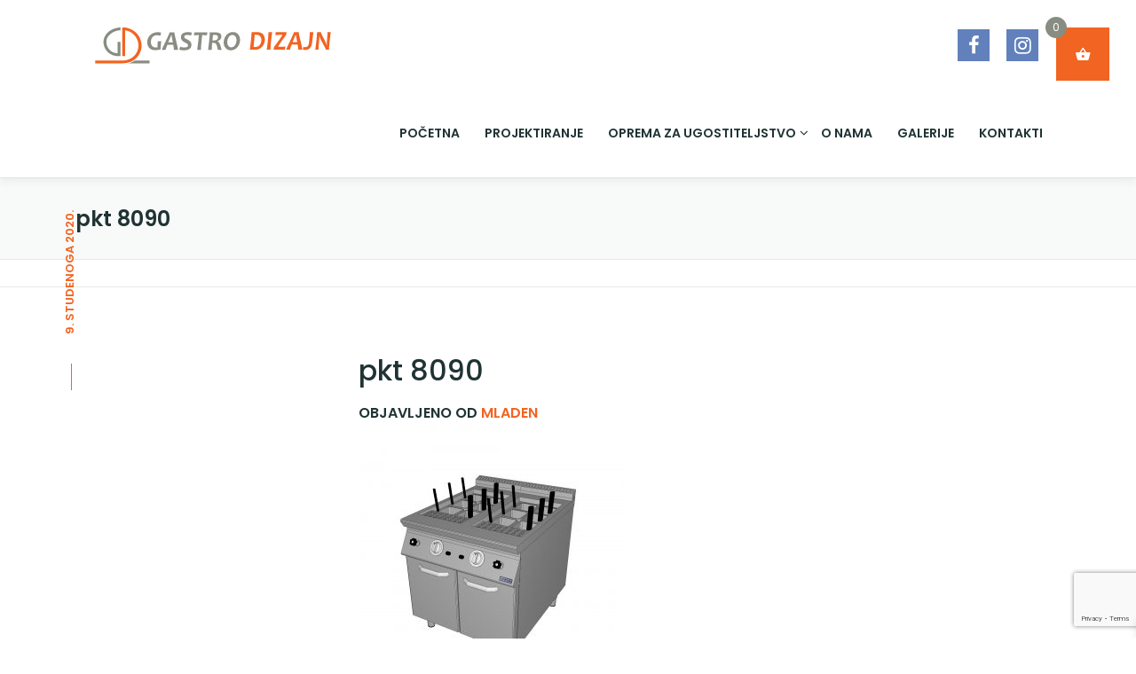

--- FILE ---
content_type: text/html; charset=UTF-8
request_url: https://gastrodizajn.hr/?attachment_id=835
body_size: 13176
content:
<!DOCTYPE html>
<html lang="hr">
<head>
<meta charset="UTF-8">
<meta name="viewport" content="width=device-width, initial-scale=1">
<link rel="profile" href="http://gmpg.org/xfn/11">
<link href="https://fonts.googleapis.com/css2?family=Martel:wght@200;300;400;600;700;800;900&family=Poppins:ital,wght@0,300;0,400;0,500;0,600;1,300;1,400;1,500&display=swap" rel="stylesheet">
<title>pkt 8090 &#8211; Gastrodizajn</title>
<meta name='robots' content='max-image-preview:large' />
<script id="cookieyes" type="text/javascript" src="https://cdn-cookieyes.com/client_data/95d087dad00bb077c3a315db/script.js"></script><link rel='dns-prefetch' href='//fonts.googleapis.com' />
<link rel="alternate" type="application/rss+xml" title="Gastrodizajn &raquo; Kanal" href="https://gastrodizajn.hr/feed/" />
<script type="text/javascript">
/* <![CDATA[ */
window._wpemojiSettings = {"baseUrl":"https:\/\/s.w.org\/images\/core\/emoji\/15.0.3\/72x72\/","ext":".png","svgUrl":"https:\/\/s.w.org\/images\/core\/emoji\/15.0.3\/svg\/","svgExt":".svg","source":{"concatemoji":"https:\/\/gastrodizajn.hr\/wp-includes\/js\/wp-emoji-release.min.js?ver=6.6.4"}};
/*! This file is auto-generated */
!function(i,n){var o,s,e;function c(e){try{var t={supportTests:e,timestamp:(new Date).valueOf()};sessionStorage.setItem(o,JSON.stringify(t))}catch(e){}}function p(e,t,n){e.clearRect(0,0,e.canvas.width,e.canvas.height),e.fillText(t,0,0);var t=new Uint32Array(e.getImageData(0,0,e.canvas.width,e.canvas.height).data),r=(e.clearRect(0,0,e.canvas.width,e.canvas.height),e.fillText(n,0,0),new Uint32Array(e.getImageData(0,0,e.canvas.width,e.canvas.height).data));return t.every(function(e,t){return e===r[t]})}function u(e,t,n){switch(t){case"flag":return n(e,"\ud83c\udff3\ufe0f\u200d\u26a7\ufe0f","\ud83c\udff3\ufe0f\u200b\u26a7\ufe0f")?!1:!n(e,"\ud83c\uddfa\ud83c\uddf3","\ud83c\uddfa\u200b\ud83c\uddf3")&&!n(e,"\ud83c\udff4\udb40\udc67\udb40\udc62\udb40\udc65\udb40\udc6e\udb40\udc67\udb40\udc7f","\ud83c\udff4\u200b\udb40\udc67\u200b\udb40\udc62\u200b\udb40\udc65\u200b\udb40\udc6e\u200b\udb40\udc67\u200b\udb40\udc7f");case"emoji":return!n(e,"\ud83d\udc26\u200d\u2b1b","\ud83d\udc26\u200b\u2b1b")}return!1}function f(e,t,n){var r="undefined"!=typeof WorkerGlobalScope&&self instanceof WorkerGlobalScope?new OffscreenCanvas(300,150):i.createElement("canvas"),a=r.getContext("2d",{willReadFrequently:!0}),o=(a.textBaseline="top",a.font="600 32px Arial",{});return e.forEach(function(e){o[e]=t(a,e,n)}),o}function t(e){var t=i.createElement("script");t.src=e,t.defer=!0,i.head.appendChild(t)}"undefined"!=typeof Promise&&(o="wpEmojiSettingsSupports",s=["flag","emoji"],n.supports={everything:!0,everythingExceptFlag:!0},e=new Promise(function(e){i.addEventListener("DOMContentLoaded",e,{once:!0})}),new Promise(function(t){var n=function(){try{var e=JSON.parse(sessionStorage.getItem(o));if("object"==typeof e&&"number"==typeof e.timestamp&&(new Date).valueOf()<e.timestamp+604800&&"object"==typeof e.supportTests)return e.supportTests}catch(e){}return null}();if(!n){if("undefined"!=typeof Worker&&"undefined"!=typeof OffscreenCanvas&&"undefined"!=typeof URL&&URL.createObjectURL&&"undefined"!=typeof Blob)try{var e="postMessage("+f.toString()+"("+[JSON.stringify(s),u.toString(),p.toString()].join(",")+"));",r=new Blob([e],{type:"text/javascript"}),a=new Worker(URL.createObjectURL(r),{name:"wpTestEmojiSupports"});return void(a.onmessage=function(e){c(n=e.data),a.terminate(),t(n)})}catch(e){}c(n=f(s,u,p))}t(n)}).then(function(e){for(var t in e)n.supports[t]=e[t],n.supports.everything=n.supports.everything&&n.supports[t],"flag"!==t&&(n.supports.everythingExceptFlag=n.supports.everythingExceptFlag&&n.supports[t]);n.supports.everythingExceptFlag=n.supports.everythingExceptFlag&&!n.supports.flag,n.DOMReady=!1,n.readyCallback=function(){n.DOMReady=!0}}).then(function(){return e}).then(function(){var e;n.supports.everything||(n.readyCallback(),(e=n.source||{}).concatemoji?t(e.concatemoji):e.wpemoji&&e.twemoji&&(t(e.twemoji),t(e.wpemoji)))}))}((window,document),window._wpemojiSettings);
/* ]]> */
</script>
<link rel='stylesheet' id='font-awesome-css' href='https://gastrodizajn.hr/wp-content/plugins/woocommerce-ajax-filters/berocket/assets/css/font-awesome.min.css?ver=6.6.4' type='text/css' media='all' />
<link rel='stylesheet' id='berocket_aapf_widget-style-css' href='https://gastrodizajn.hr/wp-content/plugins/woocommerce-ajax-filters/assets/frontend/css/fullmain.min.css?ver=3.1.3.3' type='text/css' media='all' />
<style id='wp-emoji-styles-inline-css' type='text/css'>

	img.wp-smiley, img.emoji {
		display: inline !important;
		border: none !important;
		box-shadow: none !important;
		height: 1em !important;
		width: 1em !important;
		margin: 0 0.07em !important;
		vertical-align: -0.1em !important;
		background: none !important;
		padding: 0 !important;
	}
</style>
<link rel='stylesheet' id='wp-block-library-css' href='https://gastrodizajn.hr/wp-includes/css/dist/block-library/style.min.css?ver=6.6.4' type='text/css' media='all' />
<style id='classic-theme-styles-inline-css' type='text/css'>
/*! This file is auto-generated */
.wp-block-button__link{color:#fff;background-color:#32373c;border-radius:9999px;box-shadow:none;text-decoration:none;padding:calc(.667em + 2px) calc(1.333em + 2px);font-size:1.125em}.wp-block-file__button{background:#32373c;color:#fff;text-decoration:none}
</style>
<style id='global-styles-inline-css' type='text/css'>
:root{--wp--preset--aspect-ratio--square: 1;--wp--preset--aspect-ratio--4-3: 4/3;--wp--preset--aspect-ratio--3-4: 3/4;--wp--preset--aspect-ratio--3-2: 3/2;--wp--preset--aspect-ratio--2-3: 2/3;--wp--preset--aspect-ratio--16-9: 16/9;--wp--preset--aspect-ratio--9-16: 9/16;--wp--preset--color--black: #000000;--wp--preset--color--cyan-bluish-gray: #abb8c3;--wp--preset--color--white: #ffffff;--wp--preset--color--pale-pink: #f78da7;--wp--preset--color--vivid-red: #cf2e2e;--wp--preset--color--luminous-vivid-orange: #ff6900;--wp--preset--color--luminous-vivid-amber: #fcb900;--wp--preset--color--light-green-cyan: #7bdcb5;--wp--preset--color--vivid-green-cyan: #00d084;--wp--preset--color--pale-cyan-blue: #8ed1fc;--wp--preset--color--vivid-cyan-blue: #0693e3;--wp--preset--color--vivid-purple: #9b51e0;--wp--preset--gradient--vivid-cyan-blue-to-vivid-purple: linear-gradient(135deg,rgba(6,147,227,1) 0%,rgb(155,81,224) 100%);--wp--preset--gradient--light-green-cyan-to-vivid-green-cyan: linear-gradient(135deg,rgb(122,220,180) 0%,rgb(0,208,130) 100%);--wp--preset--gradient--luminous-vivid-amber-to-luminous-vivid-orange: linear-gradient(135deg,rgba(252,185,0,1) 0%,rgba(255,105,0,1) 100%);--wp--preset--gradient--luminous-vivid-orange-to-vivid-red: linear-gradient(135deg,rgba(255,105,0,1) 0%,rgb(207,46,46) 100%);--wp--preset--gradient--very-light-gray-to-cyan-bluish-gray: linear-gradient(135deg,rgb(238,238,238) 0%,rgb(169,184,195) 100%);--wp--preset--gradient--cool-to-warm-spectrum: linear-gradient(135deg,rgb(74,234,220) 0%,rgb(151,120,209) 20%,rgb(207,42,186) 40%,rgb(238,44,130) 60%,rgb(251,105,98) 80%,rgb(254,248,76) 100%);--wp--preset--gradient--blush-light-purple: linear-gradient(135deg,rgb(255,206,236) 0%,rgb(152,150,240) 100%);--wp--preset--gradient--blush-bordeaux: linear-gradient(135deg,rgb(254,205,165) 0%,rgb(254,45,45) 50%,rgb(107,0,62) 100%);--wp--preset--gradient--luminous-dusk: linear-gradient(135deg,rgb(255,203,112) 0%,rgb(199,81,192) 50%,rgb(65,88,208) 100%);--wp--preset--gradient--pale-ocean: linear-gradient(135deg,rgb(255,245,203) 0%,rgb(182,227,212) 50%,rgb(51,167,181) 100%);--wp--preset--gradient--electric-grass: linear-gradient(135deg,rgb(202,248,128) 0%,rgb(113,206,126) 100%);--wp--preset--gradient--midnight: linear-gradient(135deg,rgb(2,3,129) 0%,rgb(40,116,252) 100%);--wp--preset--font-size--small: 13px;--wp--preset--font-size--medium: 20px;--wp--preset--font-size--large: 36px;--wp--preset--font-size--x-large: 42px;--wp--preset--font-family--inter: "Inter", sans-serif;--wp--preset--font-family--cardo: Cardo;--wp--preset--spacing--20: 0.44rem;--wp--preset--spacing--30: 0.67rem;--wp--preset--spacing--40: 1rem;--wp--preset--spacing--50: 1.5rem;--wp--preset--spacing--60: 2.25rem;--wp--preset--spacing--70: 3.38rem;--wp--preset--spacing--80: 5.06rem;--wp--preset--shadow--natural: 6px 6px 9px rgba(0, 0, 0, 0.2);--wp--preset--shadow--deep: 12px 12px 50px rgba(0, 0, 0, 0.4);--wp--preset--shadow--sharp: 6px 6px 0px rgba(0, 0, 0, 0.2);--wp--preset--shadow--outlined: 6px 6px 0px -3px rgba(255, 255, 255, 1), 6px 6px rgba(0, 0, 0, 1);--wp--preset--shadow--crisp: 6px 6px 0px rgba(0, 0, 0, 1);}:where(.is-layout-flex){gap: 0.5em;}:where(.is-layout-grid){gap: 0.5em;}body .is-layout-flex{display: flex;}.is-layout-flex{flex-wrap: wrap;align-items: center;}.is-layout-flex > :is(*, div){margin: 0;}body .is-layout-grid{display: grid;}.is-layout-grid > :is(*, div){margin: 0;}:where(.wp-block-columns.is-layout-flex){gap: 2em;}:where(.wp-block-columns.is-layout-grid){gap: 2em;}:where(.wp-block-post-template.is-layout-flex){gap: 1.25em;}:where(.wp-block-post-template.is-layout-grid){gap: 1.25em;}.has-black-color{color: var(--wp--preset--color--black) !important;}.has-cyan-bluish-gray-color{color: var(--wp--preset--color--cyan-bluish-gray) !important;}.has-white-color{color: var(--wp--preset--color--white) !important;}.has-pale-pink-color{color: var(--wp--preset--color--pale-pink) !important;}.has-vivid-red-color{color: var(--wp--preset--color--vivid-red) !important;}.has-luminous-vivid-orange-color{color: var(--wp--preset--color--luminous-vivid-orange) !important;}.has-luminous-vivid-amber-color{color: var(--wp--preset--color--luminous-vivid-amber) !important;}.has-light-green-cyan-color{color: var(--wp--preset--color--light-green-cyan) !important;}.has-vivid-green-cyan-color{color: var(--wp--preset--color--vivid-green-cyan) !important;}.has-pale-cyan-blue-color{color: var(--wp--preset--color--pale-cyan-blue) !important;}.has-vivid-cyan-blue-color{color: var(--wp--preset--color--vivid-cyan-blue) !important;}.has-vivid-purple-color{color: var(--wp--preset--color--vivid-purple) !important;}.has-black-background-color{background-color: var(--wp--preset--color--black) !important;}.has-cyan-bluish-gray-background-color{background-color: var(--wp--preset--color--cyan-bluish-gray) !important;}.has-white-background-color{background-color: var(--wp--preset--color--white) !important;}.has-pale-pink-background-color{background-color: var(--wp--preset--color--pale-pink) !important;}.has-vivid-red-background-color{background-color: var(--wp--preset--color--vivid-red) !important;}.has-luminous-vivid-orange-background-color{background-color: var(--wp--preset--color--luminous-vivid-orange) !important;}.has-luminous-vivid-amber-background-color{background-color: var(--wp--preset--color--luminous-vivid-amber) !important;}.has-light-green-cyan-background-color{background-color: var(--wp--preset--color--light-green-cyan) !important;}.has-vivid-green-cyan-background-color{background-color: var(--wp--preset--color--vivid-green-cyan) !important;}.has-pale-cyan-blue-background-color{background-color: var(--wp--preset--color--pale-cyan-blue) !important;}.has-vivid-cyan-blue-background-color{background-color: var(--wp--preset--color--vivid-cyan-blue) !important;}.has-vivid-purple-background-color{background-color: var(--wp--preset--color--vivid-purple) !important;}.has-black-border-color{border-color: var(--wp--preset--color--black) !important;}.has-cyan-bluish-gray-border-color{border-color: var(--wp--preset--color--cyan-bluish-gray) !important;}.has-white-border-color{border-color: var(--wp--preset--color--white) !important;}.has-pale-pink-border-color{border-color: var(--wp--preset--color--pale-pink) !important;}.has-vivid-red-border-color{border-color: var(--wp--preset--color--vivid-red) !important;}.has-luminous-vivid-orange-border-color{border-color: var(--wp--preset--color--luminous-vivid-orange) !important;}.has-luminous-vivid-amber-border-color{border-color: var(--wp--preset--color--luminous-vivid-amber) !important;}.has-light-green-cyan-border-color{border-color: var(--wp--preset--color--light-green-cyan) !important;}.has-vivid-green-cyan-border-color{border-color: var(--wp--preset--color--vivid-green-cyan) !important;}.has-pale-cyan-blue-border-color{border-color: var(--wp--preset--color--pale-cyan-blue) !important;}.has-vivid-cyan-blue-border-color{border-color: var(--wp--preset--color--vivid-cyan-blue) !important;}.has-vivid-purple-border-color{border-color: var(--wp--preset--color--vivid-purple) !important;}.has-vivid-cyan-blue-to-vivid-purple-gradient-background{background: var(--wp--preset--gradient--vivid-cyan-blue-to-vivid-purple) !important;}.has-light-green-cyan-to-vivid-green-cyan-gradient-background{background: var(--wp--preset--gradient--light-green-cyan-to-vivid-green-cyan) !important;}.has-luminous-vivid-amber-to-luminous-vivid-orange-gradient-background{background: var(--wp--preset--gradient--luminous-vivid-amber-to-luminous-vivid-orange) !important;}.has-luminous-vivid-orange-to-vivid-red-gradient-background{background: var(--wp--preset--gradient--luminous-vivid-orange-to-vivid-red) !important;}.has-very-light-gray-to-cyan-bluish-gray-gradient-background{background: var(--wp--preset--gradient--very-light-gray-to-cyan-bluish-gray) !important;}.has-cool-to-warm-spectrum-gradient-background{background: var(--wp--preset--gradient--cool-to-warm-spectrum) !important;}.has-blush-light-purple-gradient-background{background: var(--wp--preset--gradient--blush-light-purple) !important;}.has-blush-bordeaux-gradient-background{background: var(--wp--preset--gradient--blush-bordeaux) !important;}.has-luminous-dusk-gradient-background{background: var(--wp--preset--gradient--luminous-dusk) !important;}.has-pale-ocean-gradient-background{background: var(--wp--preset--gradient--pale-ocean) !important;}.has-electric-grass-gradient-background{background: var(--wp--preset--gradient--electric-grass) !important;}.has-midnight-gradient-background{background: var(--wp--preset--gradient--midnight) !important;}.has-small-font-size{font-size: var(--wp--preset--font-size--small) !important;}.has-medium-font-size{font-size: var(--wp--preset--font-size--medium) !important;}.has-large-font-size{font-size: var(--wp--preset--font-size--large) !important;}.has-x-large-font-size{font-size: var(--wp--preset--font-size--x-large) !important;}
:where(.wp-block-post-template.is-layout-flex){gap: 1.25em;}:where(.wp-block-post-template.is-layout-grid){gap: 1.25em;}
:where(.wp-block-columns.is-layout-flex){gap: 2em;}:where(.wp-block-columns.is-layout-grid){gap: 2em;}
:root :where(.wp-block-pullquote){font-size: 1.5em;line-height: 1.6;}
</style>
<link rel='stylesheet' id='contact-form-7-css' href='https://gastrodizajn.hr/wp-content/plugins/contact-form-7/includes/css/styles.css?ver=5.9.8' type='text/css' media='all' />
<link rel='stylesheet' id='woocommerce-layout-css' href='https://gastrodizajn.hr/wp-content/plugins/woocommerce/assets/css/woocommerce-layout.css?ver=9.2.4' type='text/css' media='all' />
<link rel='stylesheet' id='woocommerce-smallscreen-css' href='https://gastrodizajn.hr/wp-content/plugins/woocommerce/assets/css/woocommerce-smallscreen.css?ver=9.2.4' type='text/css' media='only screen and (max-width: 768px)' />
<link rel='stylesheet' id='woocommerce-general-css' href='https://gastrodizajn.hr/wp-content/plugins/woocommerce/assets/css/woocommerce.css?ver=9.2.4' type='text/css' media='all' />
<style id='woocommerce-inline-inline-css' type='text/css'>
.woocommerce form .form-row .required { visibility: visible; }
</style>
<link rel='stylesheet' id='xoo-wsc-fonts-css' href='https://gastrodizajn.hr/wp-content/plugins/side-cart-woocommerce/assets/css/xoo-wsc-fonts.css?ver=2.5.4' type='text/css' media='all' />
<link rel='stylesheet' id='xoo-wsc-style-css' href='https://gastrodizajn.hr/wp-content/plugins/side-cart-woocommerce/assets/css/xoo-wsc-style.css?ver=2.5.4' type='text/css' media='all' />
<style id='xoo-wsc-style-inline-css' type='text/css'>
a.xoo-wsc-ft-btn:nth-child(1){
		grid-column: 1/-1;
	}


 

.xoo-wsc-footer{
	background-color: #ffffff;
	color: #203334;
	padding: 10px 20px;
	box-shadow: 0 -1px 10px #0000001a;
}

.xoo-wsc-footer, .xoo-wsc-footer a, .xoo-wsc-footer .amount{
	font-size: 14px;
}

.xoo-wsc-btn .amount{
	color: #ffffff}

.xoo-wsc-btn:hover .amount{
	color: #000000;
}

.xoo-wsc-ft-buttons-cont{
	grid-template-columns: 2fr 2fr;
}

.xoo-wsc-basket{
	top: 33px;
	right: 30px;
	background-color: #f26421;
	color: #ffffff;
	box-shadow: 0;
	border-radius: 14px;
	display: flex;
	width: 60px;
	height: 60px;
}


.xoo-wsc-bki{
	font-size: 18px}

.xoo-wsc-items-count{
	top: -12px;
	left: -12px;
}

.xoo-wsc-items-count{
	background-color: #878e81;
	color: #ffffff;
}

.xoo-wsc-container, .xoo-wsc-slider{
	max-width: 320px;
	right: -320px;
	top: 0;bottom: 0;
	top: 0;
	font-family: }


.xoo-wsc-cart-active .xoo-wsc-container, .xoo-wsc-slider-active .xoo-wsc-slider{
	right: 0;
}


.xoo-wsc-cart-active .xoo-wsc-basket{
	right: 320px;
}

.xoo-wsc-slider{
	right: -320px;
}

span.xoo-wsch-close {
    font-size: 16px;
    right: 10px;
}

.xoo-wsch-top{
	justify-content: flex-start;
}

.xoo-wsch-text{
	font-size: 16px;
}

.xoo-wsc-header{
	color: #000000;
	background-color: #ffffff;
	border-bottom: 2px solid #eee;
}


.xoo-wsc-body{
	background-color: #ffffff;
}

.xoo-wsc-body, .xoo-wsc-body span.amount, .xoo-wsc-body a{
	font-size: 14px;
	color: #203334;
}

.xoo-wsc-product{
	padding: 20px 15px;
	margin: 0;
	border-radius: 0px;
	box-shadow: 0 0;
	background-color: transparent;
}

.xoo-wsc-img-col{
	width: 30%;
}
.xoo-wsc-sum-col{
	width: 70%;
}

.xoo-wsc-sum-col{
	justify-content: center;
}


/** Shortcode **/
.xoo-wsc-sc-count{
	background-color: #000000;
	color: #ffffff;
}

.xoo-wsc-sc-bki{
	font-size: 28px;
	color: 28;
}
.xoo-wsc-sc-cont{
	color: #000000;
}

.added_to_cart{
	display: none!important;
}

.xoo-wsc-product dl.variation {
	display: block;
}
</style>
<link rel='stylesheet' id='onepress-fonts-css' href='https://fonts.googleapis.com/css?family=Raleway%3A400%2C500%2C600%2C700%2C300%2C100%2C800%2C900%7COpen+Sans%3A400%2C300%2C300italic%2C400italic%2C600%2C600italic%2C700%2C700italic&#038;subset=latin%2Clatin-ext&#038;ver=10.2.4' type='text/css' media='all' />
<link rel='stylesheet' id='onepress-animate-css' href='https://gastrodizajn.hr/wp-content/themes/onepress/assets/css/animate.min.css?ver=10.2.4' type='text/css' media='all' />
<link rel='stylesheet' id='onepress-fa-css' href='https://gastrodizajn.hr/wp-content/themes/onepress/assets/css/font-awesome.min.css?ver=4.7.0' type='text/css' media='all' />
<link rel='stylesheet' id='onepress-bootstrap-css' href='https://gastrodizajn.hr/wp-content/themes/onepress/assets/css/bootstrap.min.css?ver=10.2.4' type='text/css' media='all' />
<link rel='stylesheet' id='onepress-style-css' href='https://gastrodizajn.hr/wp-content/themes/onepress/style.css?ver=6.6.4' type='text/css' media='all' />
<style id='onepress-style-inline-css' type='text/css'>
#main .video-section section.hero-slideshow-wrapper{background:transparent}.hero-slideshow-wrapper:after{position:absolute;top:0px;left:0px;width:100%;height:100%;background-color:rgba(0,0,0,0.3);display:block;content:""}.body-desktop .parallax-hero .hero-slideshow-wrapper:after{display:none!important}#parallax-hero>.parallax-bg::before{background-color:rgba(0,0,0,0.3);opacity:1}.body-desktop .parallax-hero .hero-slideshow-wrapper:after{display:none!important}a,.screen-reader-text:hover,.screen-reader-text:active,.screen-reader-text:focus,.header-social a,.onepress-menu a:hover,.onepress-menu ul li a:hover,.onepress-menu li.onepress-current-item>a,.onepress-menu ul li.current-menu-item>a,.onepress-menu>li a.menu-actived,.onepress-menu.onepress-menu-mobile li.onepress-current-item>a,.site-footer a,.site-footer .footer-social a:hover,.site-footer .btt a:hover,.highlight,#comments .comment .comment-wrapper .comment-meta .comment-time:hover,#comments .comment .comment-wrapper .comment-meta .comment-reply-link:hover,#comments .comment .comment-wrapper .comment-meta .comment-edit-link:hover,.btn-theme-primary-outline,.sidebar .widget a:hover,.section-services .service-item .service-image i,.counter_item .counter__number,.team-member .member-thumb .member-profile a:hover,.icon-background-default{color:#f26421}input[type="reset"],input[type="submit"],input[type="submit"],input[type="reset"]:hover,input[type="submit"]:hover,input[type="submit"]:hover .nav-links a:hover,.btn-theme-primary,.btn-theme-primary-outline:hover,.section-testimonials .card-theme-primary,.woocommerce #respond input#submit,.woocommerce a.button,.woocommerce button.button,.woocommerce input.button,.woocommerce button.button.alt,.pirate-forms-submit-button,.pirate-forms-submit-button:hover,input[type="reset"],input[type="submit"],input[type="submit"],.pirate-forms-submit-button,.contact-form div.wpforms-container-full .wpforms-form .wpforms-submit,.contact-form div.wpforms-container-full .wpforms-form .wpforms-submit:hover,.nav-links a:hover,.nav-links a.current,.nav-links .page-numbers:hover,.nav-links .page-numbers.current{background:#f26421}.btn-theme-primary-outline,.btn-theme-primary-outline:hover,.pricing__item:hover,.section-testimonials .card-theme-primary,.entry-content blockquote{border-color:#f26421}.woocommerce #respond input#submit.alt,.woocommerce a.button.alt,.woocommerce button.button.alt,.woocommerce input.button.alt{background-color:#f26421}.woocommerce #respond input#submit.alt:hover,.woocommerce a.button.alt:hover,.woocommerce button.button.alt:hover,.woocommerce input.button.alt:hover{background-color:#f26421}.site-footer .site-info,.site-footer .btt a{background-color:#ffffff}.site-footer .site-info{color:#333333}.site-footer .btt a,.site-footer .site-info a{color:#333333}.site-footer .btt a,.site-footer .site-info a{color:#f26421}.site-footer .btt a:hover,.site-footer .site-info a:hover{color:#f29d76}#footer-widgets{color:#333333;background-color:#f2f2f2}#footer-widgets .widget-title{color:#333333}.gallery-carousel .g-item{padding:0px 10px}.gallery-carousel{margin-left:-10px;margin-right:-10px}.gallery-grid .g-item,.gallery-masonry .g-item .inner{padding:10px}.gallery-grid,.gallery-masonry{margin:-10px}
</style>
<link rel='stylesheet' id='onepress-gallery-lightgallery-css' href='https://gastrodizajn.hr/wp-content/themes/onepress/assets/css/lightgallery.css?ver=6.6.4' type='text/css' media='all' />
<link rel='stylesheet' id='pwb-styles-frontend-css' href='https://gastrodizajn.hr/wp-content/plugins/perfect-woocommerce-brands/build/frontend/css/style.css?ver=3.4.2' type='text/css' media='all' />
<script type="text/javascript" id="jquery-core-js-extra">
/* <![CDATA[ */
var onepress_js_settings = {"onepress_disable_animation":"","onepress_disable_sticky_header":"","onepress_vertical_align_menu":"","hero_animation":"flipInX","hero_speed":"5000","hero_fade":"750","hero_duration":"5000","hero_disable_preload":"","is_home":"","gallery_enable":"1","is_rtl":""};
/* ]]> */
</script>
<script type="text/javascript" src="https://gastrodizajn.hr/wp-includes/js/jquery/jquery.min.js?ver=3.7.1" id="jquery-core-js"></script>
<script type="text/javascript" src="https://gastrodizajn.hr/wp-includes/js/jquery/jquery-migrate.min.js?ver=3.4.1" id="jquery-migrate-js"></script>
<script type="text/javascript" src="https://gastrodizajn.hr/wp-content/plugins/woocommerce/assets/js/jquery-blockui/jquery.blockUI.min.js?ver=2.7.0-wc.9.2.4" id="jquery-blockui-js" defer="defer" data-wp-strategy="defer"></script>
<script type="text/javascript" id="wc-add-to-cart-js-extra">
/* <![CDATA[ */
var wc_add_to_cart_params = {"ajax_url":"\/wp-admin\/admin-ajax.php","wc_ajax_url":"\/?wc-ajax=%%endpoint%%","i18n_view_cart":"Vidi listu","cart_url":"https:\/\/gastrodizajn.hr\/kosarica\/","is_cart":"","cart_redirect_after_add":"no"};
/* ]]> */
</script>
<script type="text/javascript" src="https://gastrodizajn.hr/wp-content/plugins/woocommerce/assets/js/frontend/add-to-cart.min.js?ver=9.2.4" id="wc-add-to-cart-js" defer="defer" data-wp-strategy="defer"></script>
<script type="text/javascript" src="https://gastrodizajn.hr/wp-content/plugins/woocommerce/assets/js/js-cookie/js.cookie.min.js?ver=2.1.4-wc.9.2.4" id="js-cookie-js" defer="defer" data-wp-strategy="defer"></script>
<script type="text/javascript" id="woocommerce-js-extra">
/* <![CDATA[ */
var woocommerce_params = {"ajax_url":"\/wp-admin\/admin-ajax.php","wc_ajax_url":"\/?wc-ajax=%%endpoint%%"};
/* ]]> */
</script>
<script type="text/javascript" src="https://gastrodizajn.hr/wp-content/plugins/woocommerce/assets/js/frontend/woocommerce.min.js?ver=9.2.4" id="woocommerce-js" defer="defer" data-wp-strategy="defer"></script>
<script type="text/javascript" id="xoo-wsc-main-js-js-extra">
/* <![CDATA[ */
var xoo_wsc_params = {"adminurl":"https:\/\/gastrodizajn.hr\/wp-admin\/admin-ajax.php","wc_ajax_url":"\/?wc-ajax=%%endpoint%%","qtyUpdateDelay":"500","notificationTime":"5000","html":{"successNotice":"<ul class=\"xoo-wsc-notices\"><li class=\"xoo-wsc-notice-success\"><span class=\"xoo-wsc-icon-check_circle\"><\/span>%s%<\/li><\/ul>","errorNotice":"<ul class=\"xoo-wsc-notices\"><li class=\"xoo-wsc-notice-error\"><span class=\"xoo-wsc-icon-cross\"><\/span>%s%<\/li><\/ul>"},"strings":{"maxQtyError":"Samo %s% na zalihi","stepQtyError":"Koli\u010dina se mo\u017ee kupiti u vi\u0161e od %s%","calculateCheckout":"Molimo koristite obrazac za naplatu da biste izra\u010dunali dostavu","couponEmpty":"Unesite promotivni kod"},"isCheckout":"","isCart":"","sliderAutoClose":"1","shippingEnabled":"1","couponsEnabled":"1","autoOpenCart":"yes","addedToCart":"","ajaxAddToCart":"yes","skipAjaxForData":[],"showBasket":"always_show","flyToCart":"no","productFlyClass":"","refreshCart":"no","fetchDelay":"200","triggerClass":""};
/* ]]> */
</script>
<script type="text/javascript" src="https://gastrodizajn.hr/wp-content/plugins/side-cart-woocommerce/assets/js/xoo-wsc-main.js?ver=2.5.4" id="xoo-wsc-main-js-js" defer="defer" data-wp-strategy="defer"></script>
<link rel="https://api.w.org/" href="https://gastrodizajn.hr/wp-json/" /><link rel="alternate" title="JSON" type="application/json" href="https://gastrodizajn.hr/wp-json/wp/v2/media/835" /><link rel="EditURI" type="application/rsd+xml" title="RSD" href="https://gastrodizajn.hr/xmlrpc.php?rsd" />
<meta name="generator" content="WordPress 6.6.4" />
<meta name="generator" content="WooCommerce 9.2.4" />
<link rel='shortlink' href='https://gastrodizajn.hr/?p=835' />
<link rel="alternate" title="oEmbed (JSON)" type="application/json+oembed" href="https://gastrodizajn.hr/wp-json/oembed/1.0/embed?url=https%3A%2F%2Fgastrodizajn.hr%2F%3Fattachment_id%3D835" />
<link rel="alternate" title="oEmbed (XML)" type="text/xml+oembed" href="https://gastrodizajn.hr/wp-json/oembed/1.0/embed?url=https%3A%2F%2Fgastrodizajn.hr%2F%3Fattachment_id%3D835&#038;format=xml" />
<style></style>	<noscript><style>.woocommerce-product-gallery{ opacity: 1 !important; }</style></noscript>
	<style id='wp-fonts-local' type='text/css'>
@font-face{font-family:Inter;font-style:normal;font-weight:300 900;font-display:fallback;src:url('https://gastrodizajn.hr/wp-content/plugins/woocommerce/assets/fonts/Inter-VariableFont_slnt,wght.woff2') format('woff2');font-stretch:normal;}
@font-face{font-family:Cardo;font-style:normal;font-weight:400;font-display:fallback;src:url('https://gastrodizajn.hr/wp-content/plugins/woocommerce/assets/fonts/cardo_normal_400.woff2') format('woff2');}
</style>
<link rel="icon" href="https://gastrodizajn.hr/wp-content/uploads/2020/11/favicon.png" sizes="32x32" />
<link rel="icon" href="https://gastrodizajn.hr/wp-content/uploads/2020/11/favicon.png" sizes="192x192" />
<link rel="apple-touch-icon" href="https://gastrodizajn.hr/wp-content/uploads/2020/11/favicon.png" />
<meta name="msapplication-TileImage" content="https://gastrodizajn.hr/wp-content/uploads/2020/11/favicon.png" />
<!-- Google Tag Manager -->
<script>(function(w,d,s,l,i){w[l]=w[l]||[];w[l].push({'gtm.start':
new Date().getTime(),event:'gtm.js'});var f=d.getElementsByTagName(s)[0],
j=d.createElement(s),dl=l!='dataLayer'?'&l='+l:'';j.async=true;j.src=
'https://www.googletagmanager.com/gtm.js?id='+i+dl;f.parentNode.insertBefore(j,f);
})(window,document,'script','dataLayer','GTM-M8D2QM9');</script>
<!-- End Google Tag Manager -->
<style>
/* .bapf_sfilter .bapf_cchild, .bapf_sfilter .bapf_ochild{display:none}*/
</style>
</head>

<body class="attachment attachment-template-default single single-attachment postid-835 attachmentid-835 attachment-jpeg wp-custom-logo theme-onepress woocommerce-no-js group-blog">
<!-- Google Tag Manager (noscript) -->
<noscript><iframe src="https://www.googletagmanager.com/ns.html?id=GTM-M8D2QM9"
height="0" width="0" style="display:none;visibility:hidden"></iframe></noscript>
<!-- End Google Tag Manager (noscript) -->
<div id="page" class="hfeed site">
	<a class="skip-link screen-reader-text" href="#content">Preskoči na sadržaj</a>
    <div id="header-section" class="h-on-top no-transparent">
		<header id="masthead" class="site-header header-contained is-sticky no-scroll no-t h-on-top" role="banner">

			<div class="container-fluid">

				<div class="site-branding">

				<div class="site-brand-inner has-logo-img no-desc"><div class="site-logo-div"><a href="https://gastrodizajn.hr/" class="custom-logo-link  no-t-logo" rel="home" itemprop="url"><img width="509" height="84" src="https://gastrodizajn.hr/wp-content/uploads/2020/12/gd-logo.svg" class="custom-logo" alt="gastrodizajn profesionalna oprema i projektiranje za ugostiteljske objekte" itemprop="logo" decoding="async" /></a></div></div>
				</div>

				<div class="header-right-wrapper">

                	<ul class="social">

                            <li>

                                <a href="https://www.facebook.com/gastro.dizajn" target="_blank"><div class="social-inner">

                                    <i class="fa fa-facebook"></i></div></a></li>

                            <li>

                                <a href="#" target="_blank"><div class="social-inner">

                                    <i class="fa fa-instagram"></i></div></a></li>

                        </ul>

					<a href="#0" id="nav-toggle">Izbornik<span></span></a>

					<nav id="site-navigation" class="main-navigation" role="navigation">

						<div class="languages">
                        	                        </div>
						<ul class="onepress-menu">

							<li id="menu-item-15" class="menu-item menu-item-type-post_type menu-item-object-page menu-item-home menu-item-15"><a href="https://gastrodizajn.hr/">Početna</a></li>
<li id="menu-item-226" class="menu-item menu-item-type-taxonomy menu-item-object-product_cat menu-item-226"><a href="https://gastrodizajn.hr/kategorija-proizvoda/projektiranje/">Projektiranje</a></li>
<li id="menu-item-17" class="menu-item menu-item-type-post_type menu-item-object-page menu-item-has-children menu-item-17"><a href="https://gastrodizajn.hr/oprema-za-ugostiteljstvo/">Oprema za ugostiteljstvo</a>
<ul class="sub-menu">
	<li id="menu-item-117" class="menu-item menu-item-type-taxonomy menu-item-object-product_cat menu-item-117"><a href="https://gastrodizajn.hr/kategorija-proizvoda/termicka-oprema/">Termička oprema</a></li>
	<li id="menu-item-142" class="menu-item menu-item-type-taxonomy menu-item-object-product_cat menu-item-142"><a href="https://gastrodizajn.hr/kategorija-proizvoda/rashladna-oprema/">Rashladna oprema</a></li>
	<li id="menu-item-971" class="menu-item menu-item-type-taxonomy menu-item-object-product_cat menu-item-971"><a href="https://gastrodizajn.hr/kategorija-proizvoda/neutralna-oprema/">Neutralna oprema</a></li>
	<li id="menu-item-228" class="menu-item menu-item-type-taxonomy menu-item-object-product_cat menu-item-228"><a href="https://gastrodizajn.hr/kategorija-proizvoda/parno-konvekcijske-pecnice-konvektomati/">Parno konvekcijske pećnice (konvektomati)</a></li>
	<li id="menu-item-1053" class="menu-item menu-item-type-taxonomy menu-item-object-product_cat menu-item-1053"><a href="https://gastrodizajn.hr/kategorija-proizvoda/ledomati/">Ledomati</a></li>
	<li id="menu-item-1054" class="menu-item menu-item-type-taxonomy menu-item-object-product_cat menu-item-1054"><a href="https://gastrodizajn.hr/kategorija-proizvoda/sank/">Šank</a></li>
	<li id="menu-item-133" class="menu-item menu-item-type-taxonomy menu-item-object-product_cat menu-item-133"><a href="https://gastrodizajn.hr/kategorija-proizvoda/profesionalni-kuhinjski-aprarati/">Profesionalni kuhinjski aparati</a></li>
	<li id="menu-item-2233" class="menu-item menu-item-type-taxonomy menu-item-object-product_cat menu-item-2233"><a href="https://gastrodizajn.hr/kategorija-proizvoda/profesionalne-perilice/">Profesionalne perilice suđa i čaša</a></li>
</ul>
</li>
<li id="menu-item-159" class="menu-item menu-item-type-post_type menu-item-object-page menu-item-159"><a href="https://gastrodizajn.hr/o-nama/">O nama</a></li>
<li id="menu-item-1081" class="menu-item menu-item-type-post_type menu-item-object-page menu-item-1081"><a href="https://gastrodizajn.hr/galerija/">Galerije</a></li>
<li id="menu-item-158" class="menu-item menu-item-type-post_type menu-item-object-page menu-item-158"><a href="https://gastrodizajn.hr/kontakti/">Kontakti</a></li>

						</ul>

					</nav>

					<!-- #site-navigation -->

				</div>

			</div>

		</header><!-- #masthead -->

		</div>
		
			<div class="page-header">

				<div class="container">

					<h1 class="entry-title">pkt 8090</h1>
				</div>

			</div>

		
		
	<div id="content" class="site-content">
    	<div class="breadcrumbs">
        	<div class="container">
			            </div>
		</div>
		<div id="content-inside" class="container left-sidebar">
			<div id="primary" class="content-area">
				<main id="main" class="site-main" role="main">

				
					<article id="post-835" class="post-835 attachment type-attachment status-inherit hentry">
	<header class="entry-header">
		<h1 class="entry-title">pkt 8090</h1>        		<div class="entry-meta">
			<span class="posted-on">Objavljeno <a href="https://gastrodizajn.hr/?attachment_id=835" rel="bookmark"><time class="entry-date published updated" datetime="2020-11-09T15:37:30+01:00">9. studenoga 2020.</time></a></span><span class="byline"> od <span class="author vcard"><a  rel="author" class="url fn n" href="https://gastrodizajn.hr/author/mladen/">mladen</a></span></span>		</div><!-- .entry-meta -->
        	</header><!-- .entry-header -->

    
	<div class="entry-content">
		<p class="attachment"><a href='https://gastrodizajn.hr/wp-content/uploads/2020/11/pkt-8090.jpg'><img fetchpriority="high" decoding="async" width="300" height="300" src="https://gastrodizajn.hr/wp-content/uploads/2020/11/pkt-8090-300x300.jpg" class="attachment-medium size-medium" alt="" srcset="https://gastrodizajn.hr/wp-content/uploads/2020/11/pkt-8090-300x300.jpg 300w, https://gastrodizajn.hr/wp-content/uploads/2020/11/pkt-8090-100x100.jpg 100w, https://gastrodizajn.hr/wp-content/uploads/2020/11/pkt-8090-400x400.jpg 400w, https://gastrodizajn.hr/wp-content/uploads/2020/11/pkt-8090-1024x1024.jpg 1024w, https://gastrodizajn.hr/wp-content/uploads/2020/11/pkt-8090-150x150.jpg 150w, https://gastrodizajn.hr/wp-content/uploads/2020/11/pkt-8090-768x768.jpg 768w, https://gastrodizajn.hr/wp-content/uploads/2020/11/pkt-8090-1536x1536.jpg 1536w, https://gastrodizajn.hr/wp-content/uploads/2020/11/pkt-8090-640x640.jpg 640w, https://gastrodizajn.hr/wp-content/uploads/2020/11/pkt-8090.jpg 1920w" sizes="(max-width: 300px) 100vw, 300px" /></a></p>
			</div><!-- .entry-content -->
    
    
    </article><!-- #post-## -->


				
				</main><!-- #main -->
			</div><!-- #primary -->

                                        
		</div><!--#content-inside -->
	</div><!-- #content -->

    <footer id="colophon" class="site-footer" role="contentinfo">
        
			<div id="footer-widgets" class="footer-widgets section-padding ">

				<div class="container">

					<div class="row">

						
								<div id="footer-1" class="col-md-4 col-sm-12 footer-column widget-area sidebar" role="complementary">

									<aside id="text-2" class="footer-widget widget widget_text"><h2 class="widget-title">Gastro dizajn d.o.o.</h2>			<div class="textwidget"><p>Direktor: Mladen Boričević</p>
</div>
		</aside>
								</div>

								
								<div id="footer-2" class="col-md-4 col-sm-12 footer-column widget-area sidebar" role="complementary">

									<aside id="text-3" class="footer-widget widget widget_text"><h2 class="widget-title">Kontakt info</h2>			<div class="textwidget"><p><strong>PRODAJA</strong></p>
<p>Telefon: 01/5617 124</p>
<p>Mobitel: 091 2233 742</p>
<p>Mobitel: 091 6015 260</p>
<p>Email: info@gastrodizajn.hr</p>
<p><strong>SERVIS I REZEVNI DIJELOVI</strong></p>
<p>Mobitel: 099 6050 702</p>
<p>Email: servis@gastrodizajn.hr</p>
</div>
		</aside>
								</div>

								
								<div id="footer-3" class="col-md-4 col-sm-12 footer-column widget-area sidebar" role="complementary">

									<aside id="text-4" class="footer-widget widget widget_text"><h2 class="widget-title">Adresa</h2>			<div class="textwidget"><p>Ured:<br />
HR – 10000 Zagreb<br />
Ul. Velimira Škorpika 11b<br />
Sjedište:<br />
HR – 10450 Jastrebarsko<br />
G. Desinec, Livadarska 10</p>
</div>
		</aside>
								</div>

								
								<div id="footer-4" class="col-md-12 col-sm-12 footer-column widget-area sidebar" role="complementary">

									<aside id="text-5" class="footer-widget widget widget_text">			<div class="textwidget"><p><a href="https://gastrodizajn.hr/wp-content/uploads/2023/04/esif.jpg" target="_blank" rel="noopener"><img loading="lazy" decoding="async" class="alignnone wp-image-2345 size-large" src="https://gastrodizajn.hr/wp-content/uploads/2023/04/esif-1024x157.jpg" alt="" width="800" height="123" srcset="https://gastrodizajn.hr/wp-content/uploads/2023/04/esif-1024x157.jpg 1024w, https://gastrodizajn.hr/wp-content/uploads/2023/04/esif-300x46.jpg 300w, https://gastrodizajn.hr/wp-content/uploads/2023/04/esif-768x118.jpg 768w, https://gastrodizajn.hr/wp-content/uploads/2023/04/esif-400x61.jpg 400w, https://gastrodizajn.hr/wp-content/uploads/2023/04/esif.jpg 1361w" sizes="(max-width: 800px) 100vw, 800px" /></a></p>
</div>
		</aside>
								</div>

								
					</div>

				</div>

			</div>

		
		
        <div class="site-info">
            <div class="container">
                                    <div class="btt">
                        <a class="back-to-top" href="#page" title="Povratak na Vrh"><i class="fa fa-angle-double-up wow flash" data-wow-duration="2s"></i></a>
                    </div>
                                
		Copyright &copy; 2026 Gastrodizajn
		            </div>
        </div>
        <!-- .site-info -->
		<div class="modal right fade" id="myModal2" tabindex="-1" role="dialog" aria-labelledby="myModalLabel2">
			<div class="modal-dialog" role="document">
                <div class="modal-content">
    
                    <div class="modal-header">
                        <button type="button" class="close" data-dismiss="modal" aria-label="Close"><span aria-hidden="true">&times;</span></button>
                        <h4 class="modal-title" id="myModalLabel2">Popunite upitnik</h4>
                    </div>
    
                    <div class="modal-body modal-body-hr">
                        
<div class="wpcf7 no-js" id="wpcf7-f160-o1" lang="hr" dir="ltr">
<div class="screen-reader-response"><p role="status" aria-live="polite" aria-atomic="true"></p> <ul></ul></div>
<form action="/?attachment_id=835#wpcf7-f160-o1" method="post" class="wpcf7-form init" aria-label="Kontakt obrazac" novalidate="novalidate" data-status="init">
<div style="display: none;">
<input type="hidden" name="_wpcf7" value="160" />
<input type="hidden" name="_wpcf7_version" value="5.9.8" />
<input type="hidden" name="_wpcf7_locale" value="hr" />
<input type="hidden" name="_wpcf7_unit_tag" value="wpcf7-f160-o1" />
<input type="hidden" name="_wpcf7_container_post" value="0" />
<input type="hidden" name="_wpcf7_posted_data_hash" value="" />
<input type="hidden" name="_wpcf7_recaptcha_response" value="" />
</div>
<div class="row">
	<div class="col-md-4 col-sm-4">
		<p><span class="wpcf7-form-control-wrap" data-name="your-name"><input size="40" maxlength="400" class="wpcf7-form-control wpcf7-text wpcf7-validates-as-required" aria-required="true" aria-invalid="false" placeholder="Ime*" value="" type="text" name="your-name" /></span>
		</p>
	</div>
	<div class="col-md-4 col-sm-4">
		<p><span class="wpcf7-form-control-wrap" data-name="your-surname"><input size="40" maxlength="400" class="wpcf7-form-control wpcf7-text wpcf7-validates-as-required" aria-required="true" aria-invalid="false" placeholder="Prezime*" value="" type="text" name="your-surname" /></span>
		</p>
	</div>
	<div class="col-md-4 col-sm-4">
		<p><span class="wpcf7-form-control-wrap" data-name="company"><input size="40" maxlength="400" class="wpcf7-form-control wpcf7-text wpcf7-validates-as-required" aria-required="true" aria-invalid="false" placeholder="Tvrtka" value="" type="text" name="company" /></span>
		</p>
	</div>
	<div class="col-md-6 col-sm-6">
		<p><span class="wpcf7-form-control-wrap" data-name="your-email"><input size="40" maxlength="400" class="wpcf7-form-control wpcf7-email wpcf7-validates-as-required wpcf7-text wpcf7-validates-as-email" aria-required="true" aria-invalid="false" placeholder="Email*" value="" type="email" name="your-email" /></span>
		</p>
	</div>
	<div class="col-md-4 col-sm-4">
		<p><span class="wpcf7-form-control-wrap" data-name="phone"><input size="40" maxlength="400" class="wpcf7-form-control wpcf7-tel wpcf7-text wpcf7-validates-as-tel" aria-invalid="false" placeholder="Telefon" value="" type="tel" name="phone" /></span>
		</p>
	</div>
	<div class="col-md-12">
		<p><span class="wpcf7-form-control-wrap" data-name="your-message"><textarea cols="40" rows="10" maxlength="2000" class="wpcf7-form-control wpcf7-textarea" aria-invalid="false" placeholder="Poruka*" name="your-message"></textarea></span>
		</p>
	</div>
	<div class="col-lg-3">
		<p><button id='submit' class='wpcf7-form-control btn btn-theme-primary btn-lg blue'>Pošalji upit</button>
		</p>
	</div>
</div><div class="wpcf7-response-output" aria-hidden="true"></div>
</form>
</div>
                    </div>

                </div><!-- modal-content -->
            </div>    
		</div><!-- modal-dialog -->
        <div class="modal right fade" id="myModal3" tabindex="-1" role="dialog" aria-labelledby="myModalLabel3">
			<div class="modal-dialog" role="document">
                <div class="modal-content">
    
                    <div class="modal-header">
                        <button type="button" class="close" data-dismiss="modal" aria-label="Close"><span aria-hidden="true">&times;</span></button>
                        <h4 class="modal-title" id="myModalLabel2">Popunite upitnik</h4>
                    </div>
    
                    <div class="modal-body modal-body-hr">
                        
<div class="wpcf7 no-js" id="wpcf7-f1388-o2" lang="hr" dir="ltr">
<div class="screen-reader-response"><p role="status" aria-live="polite" aria-atomic="true"></p> <ul></ul></div>
<form action="/?attachment_id=835#wpcf7-f1388-o2" method="post" class="wpcf7-form init" aria-label="Kontakt obrazac" novalidate="novalidate" data-status="init">
<div style="display: none;">
<input type="hidden" name="_wpcf7" value="1388" />
<input type="hidden" name="_wpcf7_version" value="5.9.8" />
<input type="hidden" name="_wpcf7_locale" value="hr" />
<input type="hidden" name="_wpcf7_unit_tag" value="wpcf7-f1388-o2" />
<input type="hidden" name="_wpcf7_container_post" value="0" />
<input type="hidden" name="_wpcf7_posted_data_hash" value="" />
<input type="hidden" name="_wpcf7_recaptcha_response" value="" />
</div>
<div class="row">
	<div class="col-md-4 col-sm-4">
		<p><span class="wpcf7-form-control-wrap" data-name="your-name"><input size="40" maxlength="400" class="wpcf7-form-control wpcf7-text wpcf7-validates-as-required" aria-required="true" aria-invalid="false" placeholder="Ime*" value="" type="text" name="your-name" /></span>
		</p>
	</div>
	<div class="col-md-4 col-sm-4">
		<p><span class="wpcf7-form-control-wrap" data-name="your-surname"><input size="40" maxlength="400" class="wpcf7-form-control wpcf7-text wpcf7-validates-as-required" aria-required="true" aria-invalid="false" placeholder="Prezime*" value="" type="text" name="your-surname" /></span>
		</p>
	</div>
	<div class="col-md-4 col-sm-4">
		<p><span class="wpcf7-form-control-wrap" data-name="company"><input size="40" maxlength="400" class="wpcf7-form-control wpcf7-text wpcf7-validates-as-required" aria-required="true" aria-invalid="false" placeholder="Tvrtka" value="" type="text" name="company" /></span>
		</p>
	</div>
	<div class="col-md-6 col-sm-6">
		<p><span class="wpcf7-form-control-wrap" data-name="your-email"><input size="40" maxlength="400" class="wpcf7-form-control wpcf7-email wpcf7-validates-as-required wpcf7-text wpcf7-validates-as-email" aria-required="true" aria-invalid="false" placeholder="Email*" value="" type="email" name="your-email" /></span>
		</p>
	</div>
	<div class="col-md-4 col-sm-4">
		<p><span class="wpcf7-form-control-wrap" data-name="phone"><input size="40" maxlength="400" class="wpcf7-form-control wpcf7-tel wpcf7-text wpcf7-validates-as-tel" aria-invalid="false" placeholder="Telefon" value="" type="tel" name="phone" /></span>
		</p>
	</div>
	<div class="col-md-12">
		<p><label>Upit za proizvod</label><br />
<span class="wpcf7-form-control-wrap product-name" data-name="product-name"><input type="text" name="product-name" id="" class="wpcf7-form-control wpcf7-text wpcf7dtx wpcf7dtx-text" aria-invalid="false" value="pkt 8090" /></span>
		</p>
	</div>
	<div class="col-md-12">
		<p><span class="wpcf7-form-control-wrap" data-name="your-message"><textarea cols="40" rows="10" maxlength="2000" class="wpcf7-form-control wpcf7-textarea" aria-invalid="false" placeholder="Poruka*" name="your-message"></textarea></span>
		</p>
	</div>
	<div class="col-lg-3">
		<p><button id='submit' class='wpcf7-form-control btn btn-theme-primary btn-lg blue'>Pošalji upit</button>
		</p>
	</div>
</div><div class="wpcf7-response-output" aria-hidden="true"></div>
</form>
</div>
                    </div>
    
    
                </div><!-- modal-content -->
            </div>    
		</div>
    </footer><!-- #colophon -->
    </div><!-- #page -->


<div class="xoo-wsc-markup-notices"></div>
<div class="xoo-wsc-markup">
	<div class="xoo-wsc-modal">

		
<div class="xoo-wsc-container">

	<div class="xoo-wsc-basket">

					<span class="xoo-wsc-items-count">0</span>
		

		<span class="xoo-wsc-bki xoo-wsc-icon-basket1"></span>

		
	</div>

	<div class="xoo-wsc-header">

		
		
<div class="xoo-wsch-top">

			<div class="xoo-wsc-notice-container" data-section="cart"><ul class="xoo-wsc-notices"></ul></div>	
			<div class="xoo-wsch-basket">
			<span class="xoo-wscb-icon xoo-wsc-icon-bag2"></span>
			<span class="xoo-wscb-count">0</span>
		</div>
	
			<span class="xoo-wsch-text">Vaša lista za upit</span>
	
			<span class="xoo-wsch-close xoo-wsc-icon-cross"></span>
	
</div>
		
	</div>


	<div class="xoo-wsc-body">

		
		
<div class="xoo-wsc-empty-cart"><span>Vaša lista je prazna</span><a class="xoo-wsc-btn button btn" href="https://gastrodizajn.hr/oprema-za-ugostiteljstvo/">Nazad u trgovinu</a></div>
		
	</div>

	<div class="xoo-wsc-footer">

		
		




<div class="xoo-wsc-ft-buttons-cont">

	<a href="#" class="xoo-wsc-ft-btn xoo-wsc-btn button btn xoo-wsc-cart-close xoo-wsc-ft-btn-continue">Nastavi kupovati</a>
</div>


		
	</div>

	<span class="xoo-wsc-loader"></span>
	<span class="xoo-wsc-icon-spinner8 xoo-wsc-loader-icon"></span>

</div>
		<span class="xoo-wsc-opac"></span>

	</div>
</div>	<script>
		jQuery(function($) {
			var text = 'Odabrano u listu', $this;
			$(document.body).on('click', '.ajax_add_to_cart', function(event){
				$this = $(this); 
			});
			$(document.body).on('added_to_cart', function(event,b,data){
				var buttonText = '<span class="add_to_cart_text product-is-added">'+text+'</span><i class="cart-icon pe-7s-cart"></i>';
				$this.html(buttonText).attr('data-tip',text);
			});
		});
	</script>
		<script type='text/javascript'>
		(function () {
			var c = document.body.className;
			c = c.replace(/woocommerce-no-js/, 'woocommerce-js');
			document.body.className = c;
		})();
	</script>
	<link rel='stylesheet' id='wc-blocks-style-css' href='https://gastrodizajn.hr/wp-content/plugins/woocommerce/assets/client/blocks/wc-blocks.css?ver=wc-9.2.4' type='text/css' media='all' />
<script type="text/javascript" src="https://gastrodizajn.hr/wp-includes/js/dist/hooks.min.js?ver=2810c76e705dd1a53b18" id="wp-hooks-js"></script>
<script type="text/javascript" src="https://gastrodizajn.hr/wp-includes/js/dist/i18n.min.js?ver=5e580eb46a90c2b997e6" id="wp-i18n-js"></script>
<script type="text/javascript" id="wp-i18n-js-after">
/* <![CDATA[ */
wp.i18n.setLocaleData( { 'text direction\u0004ltr': [ 'ltr' ] } );
/* ]]> */
</script>
<script type="text/javascript" src="https://gastrodizajn.hr/wp-content/plugins/contact-form-7/includes/swv/js/index.js?ver=5.9.8" id="swv-js"></script>
<script type="text/javascript" id="contact-form-7-js-extra">
/* <![CDATA[ */
var wpcf7 = {"api":{"root":"https:\/\/gastrodizajn.hr\/wp-json\/","namespace":"contact-form-7\/v1"},"cached":"1"};
/* ]]> */
</script>
<script type="text/javascript" id="contact-form-7-js-translations">
/* <![CDATA[ */
( function( domain, translations ) {
	var localeData = translations.locale_data[ domain ] || translations.locale_data.messages;
	localeData[""].domain = domain;
	wp.i18n.setLocaleData( localeData, domain );
} )( "contact-form-7", {"translation-revision-date":"2024-07-22 08:32:18+0000","generator":"GlotPress\/4.0.1","domain":"messages","locale_data":{"messages":{"":{"domain":"messages","plural-forms":"nplurals=3; plural=(n % 10 == 1 && n % 100 != 11) ? 0 : ((n % 10 >= 2 && n % 10 <= 4 && (n % 100 < 12 || n % 100 > 14)) ? 1 : 2);","lang":"hr"},"This contact form is placed in the wrong place.":["Ovaj obrazac za kontaktiranje postavljen je na krivo mjesto."],"Error:":["Gre\u0161ka:"]}},"comment":{"reference":"includes\/js\/index.js"}} );
/* ]]> */
</script>
<script type="text/javascript" src="https://gastrodizajn.hr/wp-content/plugins/contact-form-7/includes/js/index.js?ver=5.9.8" id="contact-form-7-js"></script>
<script type="text/javascript" src="https://gastrodizajn.hr/wp-content/themes/onepress/assets/js/plugins.js?ver=10.2.4" id="onepress-js-plugins-js"></script>
<script type="text/javascript" src="https://gastrodizajn.hr/wp-content/themes/onepress/assets/js/bootstrap.min.js?ver=10.2.4" id="onepress-js-bootstrap-js"></script>
<script type="text/javascript" src="https://gastrodizajn.hr/wp-content/themes/onepress/assets/js/slick-lightbox.min.js?ver=10.2.4" id="onepress-slick-carousel-js"></script>
<script type="text/javascript" src="https://gastrodizajn.hr/wp-content/themes/onepress/assets/js/owl.carousel.min.js?ver=10.2.4" id="onepress-gallery-carousel-js"></script>
<script type="text/javascript" src="https://gastrodizajn.hr/wp-content/themes/onepress/assets/js/theme.js?ver=10.2.4" id="onepress-theme-js"></script>
<script type="text/javascript" id="pwb-functions-frontend-js-extra">
/* <![CDATA[ */
var pwb_ajax_object = {"carousel_prev":"<","carousel_next":">"};
/* ]]> */
</script>
<script type="text/javascript" src="https://gastrodizajn.hr/wp-content/plugins/perfect-woocommerce-brands/build/frontend/js/index.js?ver=2c7fa138deab4cbfba2d" id="pwb-functions-frontend-js"></script>
<script type="text/javascript" src="https://gastrodizajn.hr/wp-content/plugins/woocommerce/assets/js/sourcebuster/sourcebuster.min.js?ver=9.2.4" id="sourcebuster-js-js"></script>
<script type="text/javascript" id="wc-order-attribution-js-extra">
/* <![CDATA[ */
var wc_order_attribution = {"params":{"lifetime":1.0e-5,"session":30,"base64":false,"ajaxurl":"https:\/\/gastrodizajn.hr\/wp-admin\/admin-ajax.php","prefix":"wc_order_attribution_","allowTracking":true},"fields":{"source_type":"current.typ","referrer":"current_add.rf","utm_campaign":"current.cmp","utm_source":"current.src","utm_medium":"current.mdm","utm_content":"current.cnt","utm_id":"current.id","utm_term":"current.trm","utm_source_platform":"current.plt","utm_creative_format":"current.fmt","utm_marketing_tactic":"current.tct","session_entry":"current_add.ep","session_start_time":"current_add.fd","session_pages":"session.pgs","session_count":"udata.vst","user_agent":"udata.uag"}};
/* ]]> */
</script>
<script type="text/javascript" src="https://gastrodizajn.hr/wp-content/plugins/woocommerce/assets/js/frontend/order-attribution.min.js?ver=9.2.4" id="wc-order-attribution-js"></script>
<script type="text/javascript" src="https://www.google.com/recaptcha/api.js?render=6Lf4PGolAAAAAItbomY0MmWuuuZYuWG_BxEkBwTE&amp;ver=3.0" id="google-recaptcha-js"></script>
<script type="text/javascript" src="https://gastrodizajn.hr/wp-includes/js/dist/vendor/wp-polyfill.min.js?ver=3.15.0" id="wp-polyfill-js"></script>
<script type="text/javascript" id="wpcf7-recaptcha-js-extra">
/* <![CDATA[ */
var wpcf7_recaptcha = {"sitekey":"6Lf4PGolAAAAAItbomY0MmWuuuZYuWG_BxEkBwTE","actions":{"homepage":"homepage","contactform":"contactform"}};
/* ]]> */
</script>
<script type="text/javascript" src="https://gastrodizajn.hr/wp-content/plugins/contact-form-7/modules/recaptcha/index.js?ver=5.9.8" id="wpcf7-recaptcha-js"></script>
<link rel="stylesheet" type="text/css" href="//cdn.jsdelivr.net/npm/slick-carousel@1.8.1/slick/slick.css"/>
<script src="//cdnjs.cloudflare.com/ajax/libs/jquery.matchHeight/0.7.0/jquery.matchHeight-min.js"></script>
<script type="text/javascript" src="//cdn.jsdelivr.net/npm/slick-carousel@1.8.1/slick/slick.min.js"></script>
<script type="text/javascript">

	jQuery('.box').matchHeight();
	jQuery(".center").each(function(){
		jQuery(".center").slick({
			infinite: true,
			centerMode: true,
			slidesToShow: 1,
			centerPadding: '80px',
			slidesToScroll: 1,
			dots: false,
			arrows: true,
			nextArrow: '<span class="arrow-next"><i class="fa fa-angle-right"></i></span>',
			prevArrow: '<span class="arrow-prev"><i class="fa fa-angle-left"></i></span>',
			variableWidth: true
		  });
	  
	  
	  jQuery('.center').slickLightbox({
		src: 'src',
		itemSelector: 'a img',
		navigateByKeyboard  : true,
		captionPosition     : 'dynamic',
		caption            : false
		});
});

</script>
<script type="text/javascript">
		jQuery(document).ready(function($) {
		  $(".owl-carousel").each(function(){
			$(this).owlCarousel({
					loop:true,
					dots:false,
					margin:30,
					nav:true,
					autoplay:true,
					autoplayTimeout:5000,
					autoplayHoverPause:true,
					responsive:{
						0:{
							items:1
						},

						980:{
							items:2
						},
						1440:{
							items:2,
							slideBy: 2 // <!-- HERE
						},
						1680:{
							items:3,
							slideBy: 3 // <!-- HERE
						}
					}
				})
				});
				});
		
	</script>
</body>
</html>


--- FILE ---
content_type: text/html; charset=utf-8
request_url: https://www.google.com/recaptcha/api2/anchor?ar=1&k=6Lf4PGolAAAAAItbomY0MmWuuuZYuWG_BxEkBwTE&co=aHR0cHM6Ly9nYXN0cm9kaXpham4uaHI6NDQz&hl=en&v=N67nZn4AqZkNcbeMu4prBgzg&size=invisible&anchor-ms=20000&execute-ms=30000&cb=bterfg8mdobm
body_size: 48742
content:
<!DOCTYPE HTML><html dir="ltr" lang="en"><head><meta http-equiv="Content-Type" content="text/html; charset=UTF-8">
<meta http-equiv="X-UA-Compatible" content="IE=edge">
<title>reCAPTCHA</title>
<style type="text/css">
/* cyrillic-ext */
@font-face {
  font-family: 'Roboto';
  font-style: normal;
  font-weight: 400;
  font-stretch: 100%;
  src: url(//fonts.gstatic.com/s/roboto/v48/KFO7CnqEu92Fr1ME7kSn66aGLdTylUAMa3GUBHMdazTgWw.woff2) format('woff2');
  unicode-range: U+0460-052F, U+1C80-1C8A, U+20B4, U+2DE0-2DFF, U+A640-A69F, U+FE2E-FE2F;
}
/* cyrillic */
@font-face {
  font-family: 'Roboto';
  font-style: normal;
  font-weight: 400;
  font-stretch: 100%;
  src: url(//fonts.gstatic.com/s/roboto/v48/KFO7CnqEu92Fr1ME7kSn66aGLdTylUAMa3iUBHMdazTgWw.woff2) format('woff2');
  unicode-range: U+0301, U+0400-045F, U+0490-0491, U+04B0-04B1, U+2116;
}
/* greek-ext */
@font-face {
  font-family: 'Roboto';
  font-style: normal;
  font-weight: 400;
  font-stretch: 100%;
  src: url(//fonts.gstatic.com/s/roboto/v48/KFO7CnqEu92Fr1ME7kSn66aGLdTylUAMa3CUBHMdazTgWw.woff2) format('woff2');
  unicode-range: U+1F00-1FFF;
}
/* greek */
@font-face {
  font-family: 'Roboto';
  font-style: normal;
  font-weight: 400;
  font-stretch: 100%;
  src: url(//fonts.gstatic.com/s/roboto/v48/KFO7CnqEu92Fr1ME7kSn66aGLdTylUAMa3-UBHMdazTgWw.woff2) format('woff2');
  unicode-range: U+0370-0377, U+037A-037F, U+0384-038A, U+038C, U+038E-03A1, U+03A3-03FF;
}
/* math */
@font-face {
  font-family: 'Roboto';
  font-style: normal;
  font-weight: 400;
  font-stretch: 100%;
  src: url(//fonts.gstatic.com/s/roboto/v48/KFO7CnqEu92Fr1ME7kSn66aGLdTylUAMawCUBHMdazTgWw.woff2) format('woff2');
  unicode-range: U+0302-0303, U+0305, U+0307-0308, U+0310, U+0312, U+0315, U+031A, U+0326-0327, U+032C, U+032F-0330, U+0332-0333, U+0338, U+033A, U+0346, U+034D, U+0391-03A1, U+03A3-03A9, U+03B1-03C9, U+03D1, U+03D5-03D6, U+03F0-03F1, U+03F4-03F5, U+2016-2017, U+2034-2038, U+203C, U+2040, U+2043, U+2047, U+2050, U+2057, U+205F, U+2070-2071, U+2074-208E, U+2090-209C, U+20D0-20DC, U+20E1, U+20E5-20EF, U+2100-2112, U+2114-2115, U+2117-2121, U+2123-214F, U+2190, U+2192, U+2194-21AE, U+21B0-21E5, U+21F1-21F2, U+21F4-2211, U+2213-2214, U+2216-22FF, U+2308-230B, U+2310, U+2319, U+231C-2321, U+2336-237A, U+237C, U+2395, U+239B-23B7, U+23D0, U+23DC-23E1, U+2474-2475, U+25AF, U+25B3, U+25B7, U+25BD, U+25C1, U+25CA, U+25CC, U+25FB, U+266D-266F, U+27C0-27FF, U+2900-2AFF, U+2B0E-2B11, U+2B30-2B4C, U+2BFE, U+3030, U+FF5B, U+FF5D, U+1D400-1D7FF, U+1EE00-1EEFF;
}
/* symbols */
@font-face {
  font-family: 'Roboto';
  font-style: normal;
  font-weight: 400;
  font-stretch: 100%;
  src: url(//fonts.gstatic.com/s/roboto/v48/KFO7CnqEu92Fr1ME7kSn66aGLdTylUAMaxKUBHMdazTgWw.woff2) format('woff2');
  unicode-range: U+0001-000C, U+000E-001F, U+007F-009F, U+20DD-20E0, U+20E2-20E4, U+2150-218F, U+2190, U+2192, U+2194-2199, U+21AF, U+21E6-21F0, U+21F3, U+2218-2219, U+2299, U+22C4-22C6, U+2300-243F, U+2440-244A, U+2460-24FF, U+25A0-27BF, U+2800-28FF, U+2921-2922, U+2981, U+29BF, U+29EB, U+2B00-2BFF, U+4DC0-4DFF, U+FFF9-FFFB, U+10140-1018E, U+10190-1019C, U+101A0, U+101D0-101FD, U+102E0-102FB, U+10E60-10E7E, U+1D2C0-1D2D3, U+1D2E0-1D37F, U+1F000-1F0FF, U+1F100-1F1AD, U+1F1E6-1F1FF, U+1F30D-1F30F, U+1F315, U+1F31C, U+1F31E, U+1F320-1F32C, U+1F336, U+1F378, U+1F37D, U+1F382, U+1F393-1F39F, U+1F3A7-1F3A8, U+1F3AC-1F3AF, U+1F3C2, U+1F3C4-1F3C6, U+1F3CA-1F3CE, U+1F3D4-1F3E0, U+1F3ED, U+1F3F1-1F3F3, U+1F3F5-1F3F7, U+1F408, U+1F415, U+1F41F, U+1F426, U+1F43F, U+1F441-1F442, U+1F444, U+1F446-1F449, U+1F44C-1F44E, U+1F453, U+1F46A, U+1F47D, U+1F4A3, U+1F4B0, U+1F4B3, U+1F4B9, U+1F4BB, U+1F4BF, U+1F4C8-1F4CB, U+1F4D6, U+1F4DA, U+1F4DF, U+1F4E3-1F4E6, U+1F4EA-1F4ED, U+1F4F7, U+1F4F9-1F4FB, U+1F4FD-1F4FE, U+1F503, U+1F507-1F50B, U+1F50D, U+1F512-1F513, U+1F53E-1F54A, U+1F54F-1F5FA, U+1F610, U+1F650-1F67F, U+1F687, U+1F68D, U+1F691, U+1F694, U+1F698, U+1F6AD, U+1F6B2, U+1F6B9-1F6BA, U+1F6BC, U+1F6C6-1F6CF, U+1F6D3-1F6D7, U+1F6E0-1F6EA, U+1F6F0-1F6F3, U+1F6F7-1F6FC, U+1F700-1F7FF, U+1F800-1F80B, U+1F810-1F847, U+1F850-1F859, U+1F860-1F887, U+1F890-1F8AD, U+1F8B0-1F8BB, U+1F8C0-1F8C1, U+1F900-1F90B, U+1F93B, U+1F946, U+1F984, U+1F996, U+1F9E9, U+1FA00-1FA6F, U+1FA70-1FA7C, U+1FA80-1FA89, U+1FA8F-1FAC6, U+1FACE-1FADC, U+1FADF-1FAE9, U+1FAF0-1FAF8, U+1FB00-1FBFF;
}
/* vietnamese */
@font-face {
  font-family: 'Roboto';
  font-style: normal;
  font-weight: 400;
  font-stretch: 100%;
  src: url(//fonts.gstatic.com/s/roboto/v48/KFO7CnqEu92Fr1ME7kSn66aGLdTylUAMa3OUBHMdazTgWw.woff2) format('woff2');
  unicode-range: U+0102-0103, U+0110-0111, U+0128-0129, U+0168-0169, U+01A0-01A1, U+01AF-01B0, U+0300-0301, U+0303-0304, U+0308-0309, U+0323, U+0329, U+1EA0-1EF9, U+20AB;
}
/* latin-ext */
@font-face {
  font-family: 'Roboto';
  font-style: normal;
  font-weight: 400;
  font-stretch: 100%;
  src: url(//fonts.gstatic.com/s/roboto/v48/KFO7CnqEu92Fr1ME7kSn66aGLdTylUAMa3KUBHMdazTgWw.woff2) format('woff2');
  unicode-range: U+0100-02BA, U+02BD-02C5, U+02C7-02CC, U+02CE-02D7, U+02DD-02FF, U+0304, U+0308, U+0329, U+1D00-1DBF, U+1E00-1E9F, U+1EF2-1EFF, U+2020, U+20A0-20AB, U+20AD-20C0, U+2113, U+2C60-2C7F, U+A720-A7FF;
}
/* latin */
@font-face {
  font-family: 'Roboto';
  font-style: normal;
  font-weight: 400;
  font-stretch: 100%;
  src: url(//fonts.gstatic.com/s/roboto/v48/KFO7CnqEu92Fr1ME7kSn66aGLdTylUAMa3yUBHMdazQ.woff2) format('woff2');
  unicode-range: U+0000-00FF, U+0131, U+0152-0153, U+02BB-02BC, U+02C6, U+02DA, U+02DC, U+0304, U+0308, U+0329, U+2000-206F, U+20AC, U+2122, U+2191, U+2193, U+2212, U+2215, U+FEFF, U+FFFD;
}
/* cyrillic-ext */
@font-face {
  font-family: 'Roboto';
  font-style: normal;
  font-weight: 500;
  font-stretch: 100%;
  src: url(//fonts.gstatic.com/s/roboto/v48/KFO7CnqEu92Fr1ME7kSn66aGLdTylUAMa3GUBHMdazTgWw.woff2) format('woff2');
  unicode-range: U+0460-052F, U+1C80-1C8A, U+20B4, U+2DE0-2DFF, U+A640-A69F, U+FE2E-FE2F;
}
/* cyrillic */
@font-face {
  font-family: 'Roboto';
  font-style: normal;
  font-weight: 500;
  font-stretch: 100%;
  src: url(//fonts.gstatic.com/s/roboto/v48/KFO7CnqEu92Fr1ME7kSn66aGLdTylUAMa3iUBHMdazTgWw.woff2) format('woff2');
  unicode-range: U+0301, U+0400-045F, U+0490-0491, U+04B0-04B1, U+2116;
}
/* greek-ext */
@font-face {
  font-family: 'Roboto';
  font-style: normal;
  font-weight: 500;
  font-stretch: 100%;
  src: url(//fonts.gstatic.com/s/roboto/v48/KFO7CnqEu92Fr1ME7kSn66aGLdTylUAMa3CUBHMdazTgWw.woff2) format('woff2');
  unicode-range: U+1F00-1FFF;
}
/* greek */
@font-face {
  font-family: 'Roboto';
  font-style: normal;
  font-weight: 500;
  font-stretch: 100%;
  src: url(//fonts.gstatic.com/s/roboto/v48/KFO7CnqEu92Fr1ME7kSn66aGLdTylUAMa3-UBHMdazTgWw.woff2) format('woff2');
  unicode-range: U+0370-0377, U+037A-037F, U+0384-038A, U+038C, U+038E-03A1, U+03A3-03FF;
}
/* math */
@font-face {
  font-family: 'Roboto';
  font-style: normal;
  font-weight: 500;
  font-stretch: 100%;
  src: url(//fonts.gstatic.com/s/roboto/v48/KFO7CnqEu92Fr1ME7kSn66aGLdTylUAMawCUBHMdazTgWw.woff2) format('woff2');
  unicode-range: U+0302-0303, U+0305, U+0307-0308, U+0310, U+0312, U+0315, U+031A, U+0326-0327, U+032C, U+032F-0330, U+0332-0333, U+0338, U+033A, U+0346, U+034D, U+0391-03A1, U+03A3-03A9, U+03B1-03C9, U+03D1, U+03D5-03D6, U+03F0-03F1, U+03F4-03F5, U+2016-2017, U+2034-2038, U+203C, U+2040, U+2043, U+2047, U+2050, U+2057, U+205F, U+2070-2071, U+2074-208E, U+2090-209C, U+20D0-20DC, U+20E1, U+20E5-20EF, U+2100-2112, U+2114-2115, U+2117-2121, U+2123-214F, U+2190, U+2192, U+2194-21AE, U+21B0-21E5, U+21F1-21F2, U+21F4-2211, U+2213-2214, U+2216-22FF, U+2308-230B, U+2310, U+2319, U+231C-2321, U+2336-237A, U+237C, U+2395, U+239B-23B7, U+23D0, U+23DC-23E1, U+2474-2475, U+25AF, U+25B3, U+25B7, U+25BD, U+25C1, U+25CA, U+25CC, U+25FB, U+266D-266F, U+27C0-27FF, U+2900-2AFF, U+2B0E-2B11, U+2B30-2B4C, U+2BFE, U+3030, U+FF5B, U+FF5D, U+1D400-1D7FF, U+1EE00-1EEFF;
}
/* symbols */
@font-face {
  font-family: 'Roboto';
  font-style: normal;
  font-weight: 500;
  font-stretch: 100%;
  src: url(//fonts.gstatic.com/s/roboto/v48/KFO7CnqEu92Fr1ME7kSn66aGLdTylUAMaxKUBHMdazTgWw.woff2) format('woff2');
  unicode-range: U+0001-000C, U+000E-001F, U+007F-009F, U+20DD-20E0, U+20E2-20E4, U+2150-218F, U+2190, U+2192, U+2194-2199, U+21AF, U+21E6-21F0, U+21F3, U+2218-2219, U+2299, U+22C4-22C6, U+2300-243F, U+2440-244A, U+2460-24FF, U+25A0-27BF, U+2800-28FF, U+2921-2922, U+2981, U+29BF, U+29EB, U+2B00-2BFF, U+4DC0-4DFF, U+FFF9-FFFB, U+10140-1018E, U+10190-1019C, U+101A0, U+101D0-101FD, U+102E0-102FB, U+10E60-10E7E, U+1D2C0-1D2D3, U+1D2E0-1D37F, U+1F000-1F0FF, U+1F100-1F1AD, U+1F1E6-1F1FF, U+1F30D-1F30F, U+1F315, U+1F31C, U+1F31E, U+1F320-1F32C, U+1F336, U+1F378, U+1F37D, U+1F382, U+1F393-1F39F, U+1F3A7-1F3A8, U+1F3AC-1F3AF, U+1F3C2, U+1F3C4-1F3C6, U+1F3CA-1F3CE, U+1F3D4-1F3E0, U+1F3ED, U+1F3F1-1F3F3, U+1F3F5-1F3F7, U+1F408, U+1F415, U+1F41F, U+1F426, U+1F43F, U+1F441-1F442, U+1F444, U+1F446-1F449, U+1F44C-1F44E, U+1F453, U+1F46A, U+1F47D, U+1F4A3, U+1F4B0, U+1F4B3, U+1F4B9, U+1F4BB, U+1F4BF, U+1F4C8-1F4CB, U+1F4D6, U+1F4DA, U+1F4DF, U+1F4E3-1F4E6, U+1F4EA-1F4ED, U+1F4F7, U+1F4F9-1F4FB, U+1F4FD-1F4FE, U+1F503, U+1F507-1F50B, U+1F50D, U+1F512-1F513, U+1F53E-1F54A, U+1F54F-1F5FA, U+1F610, U+1F650-1F67F, U+1F687, U+1F68D, U+1F691, U+1F694, U+1F698, U+1F6AD, U+1F6B2, U+1F6B9-1F6BA, U+1F6BC, U+1F6C6-1F6CF, U+1F6D3-1F6D7, U+1F6E0-1F6EA, U+1F6F0-1F6F3, U+1F6F7-1F6FC, U+1F700-1F7FF, U+1F800-1F80B, U+1F810-1F847, U+1F850-1F859, U+1F860-1F887, U+1F890-1F8AD, U+1F8B0-1F8BB, U+1F8C0-1F8C1, U+1F900-1F90B, U+1F93B, U+1F946, U+1F984, U+1F996, U+1F9E9, U+1FA00-1FA6F, U+1FA70-1FA7C, U+1FA80-1FA89, U+1FA8F-1FAC6, U+1FACE-1FADC, U+1FADF-1FAE9, U+1FAF0-1FAF8, U+1FB00-1FBFF;
}
/* vietnamese */
@font-face {
  font-family: 'Roboto';
  font-style: normal;
  font-weight: 500;
  font-stretch: 100%;
  src: url(//fonts.gstatic.com/s/roboto/v48/KFO7CnqEu92Fr1ME7kSn66aGLdTylUAMa3OUBHMdazTgWw.woff2) format('woff2');
  unicode-range: U+0102-0103, U+0110-0111, U+0128-0129, U+0168-0169, U+01A0-01A1, U+01AF-01B0, U+0300-0301, U+0303-0304, U+0308-0309, U+0323, U+0329, U+1EA0-1EF9, U+20AB;
}
/* latin-ext */
@font-face {
  font-family: 'Roboto';
  font-style: normal;
  font-weight: 500;
  font-stretch: 100%;
  src: url(//fonts.gstatic.com/s/roboto/v48/KFO7CnqEu92Fr1ME7kSn66aGLdTylUAMa3KUBHMdazTgWw.woff2) format('woff2');
  unicode-range: U+0100-02BA, U+02BD-02C5, U+02C7-02CC, U+02CE-02D7, U+02DD-02FF, U+0304, U+0308, U+0329, U+1D00-1DBF, U+1E00-1E9F, U+1EF2-1EFF, U+2020, U+20A0-20AB, U+20AD-20C0, U+2113, U+2C60-2C7F, U+A720-A7FF;
}
/* latin */
@font-face {
  font-family: 'Roboto';
  font-style: normal;
  font-weight: 500;
  font-stretch: 100%;
  src: url(//fonts.gstatic.com/s/roboto/v48/KFO7CnqEu92Fr1ME7kSn66aGLdTylUAMa3yUBHMdazQ.woff2) format('woff2');
  unicode-range: U+0000-00FF, U+0131, U+0152-0153, U+02BB-02BC, U+02C6, U+02DA, U+02DC, U+0304, U+0308, U+0329, U+2000-206F, U+20AC, U+2122, U+2191, U+2193, U+2212, U+2215, U+FEFF, U+FFFD;
}
/* cyrillic-ext */
@font-face {
  font-family: 'Roboto';
  font-style: normal;
  font-weight: 900;
  font-stretch: 100%;
  src: url(//fonts.gstatic.com/s/roboto/v48/KFO7CnqEu92Fr1ME7kSn66aGLdTylUAMa3GUBHMdazTgWw.woff2) format('woff2');
  unicode-range: U+0460-052F, U+1C80-1C8A, U+20B4, U+2DE0-2DFF, U+A640-A69F, U+FE2E-FE2F;
}
/* cyrillic */
@font-face {
  font-family: 'Roboto';
  font-style: normal;
  font-weight: 900;
  font-stretch: 100%;
  src: url(//fonts.gstatic.com/s/roboto/v48/KFO7CnqEu92Fr1ME7kSn66aGLdTylUAMa3iUBHMdazTgWw.woff2) format('woff2');
  unicode-range: U+0301, U+0400-045F, U+0490-0491, U+04B0-04B1, U+2116;
}
/* greek-ext */
@font-face {
  font-family: 'Roboto';
  font-style: normal;
  font-weight: 900;
  font-stretch: 100%;
  src: url(//fonts.gstatic.com/s/roboto/v48/KFO7CnqEu92Fr1ME7kSn66aGLdTylUAMa3CUBHMdazTgWw.woff2) format('woff2');
  unicode-range: U+1F00-1FFF;
}
/* greek */
@font-face {
  font-family: 'Roboto';
  font-style: normal;
  font-weight: 900;
  font-stretch: 100%;
  src: url(//fonts.gstatic.com/s/roboto/v48/KFO7CnqEu92Fr1ME7kSn66aGLdTylUAMa3-UBHMdazTgWw.woff2) format('woff2');
  unicode-range: U+0370-0377, U+037A-037F, U+0384-038A, U+038C, U+038E-03A1, U+03A3-03FF;
}
/* math */
@font-face {
  font-family: 'Roboto';
  font-style: normal;
  font-weight: 900;
  font-stretch: 100%;
  src: url(//fonts.gstatic.com/s/roboto/v48/KFO7CnqEu92Fr1ME7kSn66aGLdTylUAMawCUBHMdazTgWw.woff2) format('woff2');
  unicode-range: U+0302-0303, U+0305, U+0307-0308, U+0310, U+0312, U+0315, U+031A, U+0326-0327, U+032C, U+032F-0330, U+0332-0333, U+0338, U+033A, U+0346, U+034D, U+0391-03A1, U+03A3-03A9, U+03B1-03C9, U+03D1, U+03D5-03D6, U+03F0-03F1, U+03F4-03F5, U+2016-2017, U+2034-2038, U+203C, U+2040, U+2043, U+2047, U+2050, U+2057, U+205F, U+2070-2071, U+2074-208E, U+2090-209C, U+20D0-20DC, U+20E1, U+20E5-20EF, U+2100-2112, U+2114-2115, U+2117-2121, U+2123-214F, U+2190, U+2192, U+2194-21AE, U+21B0-21E5, U+21F1-21F2, U+21F4-2211, U+2213-2214, U+2216-22FF, U+2308-230B, U+2310, U+2319, U+231C-2321, U+2336-237A, U+237C, U+2395, U+239B-23B7, U+23D0, U+23DC-23E1, U+2474-2475, U+25AF, U+25B3, U+25B7, U+25BD, U+25C1, U+25CA, U+25CC, U+25FB, U+266D-266F, U+27C0-27FF, U+2900-2AFF, U+2B0E-2B11, U+2B30-2B4C, U+2BFE, U+3030, U+FF5B, U+FF5D, U+1D400-1D7FF, U+1EE00-1EEFF;
}
/* symbols */
@font-face {
  font-family: 'Roboto';
  font-style: normal;
  font-weight: 900;
  font-stretch: 100%;
  src: url(//fonts.gstatic.com/s/roboto/v48/KFO7CnqEu92Fr1ME7kSn66aGLdTylUAMaxKUBHMdazTgWw.woff2) format('woff2');
  unicode-range: U+0001-000C, U+000E-001F, U+007F-009F, U+20DD-20E0, U+20E2-20E4, U+2150-218F, U+2190, U+2192, U+2194-2199, U+21AF, U+21E6-21F0, U+21F3, U+2218-2219, U+2299, U+22C4-22C6, U+2300-243F, U+2440-244A, U+2460-24FF, U+25A0-27BF, U+2800-28FF, U+2921-2922, U+2981, U+29BF, U+29EB, U+2B00-2BFF, U+4DC0-4DFF, U+FFF9-FFFB, U+10140-1018E, U+10190-1019C, U+101A0, U+101D0-101FD, U+102E0-102FB, U+10E60-10E7E, U+1D2C0-1D2D3, U+1D2E0-1D37F, U+1F000-1F0FF, U+1F100-1F1AD, U+1F1E6-1F1FF, U+1F30D-1F30F, U+1F315, U+1F31C, U+1F31E, U+1F320-1F32C, U+1F336, U+1F378, U+1F37D, U+1F382, U+1F393-1F39F, U+1F3A7-1F3A8, U+1F3AC-1F3AF, U+1F3C2, U+1F3C4-1F3C6, U+1F3CA-1F3CE, U+1F3D4-1F3E0, U+1F3ED, U+1F3F1-1F3F3, U+1F3F5-1F3F7, U+1F408, U+1F415, U+1F41F, U+1F426, U+1F43F, U+1F441-1F442, U+1F444, U+1F446-1F449, U+1F44C-1F44E, U+1F453, U+1F46A, U+1F47D, U+1F4A3, U+1F4B0, U+1F4B3, U+1F4B9, U+1F4BB, U+1F4BF, U+1F4C8-1F4CB, U+1F4D6, U+1F4DA, U+1F4DF, U+1F4E3-1F4E6, U+1F4EA-1F4ED, U+1F4F7, U+1F4F9-1F4FB, U+1F4FD-1F4FE, U+1F503, U+1F507-1F50B, U+1F50D, U+1F512-1F513, U+1F53E-1F54A, U+1F54F-1F5FA, U+1F610, U+1F650-1F67F, U+1F687, U+1F68D, U+1F691, U+1F694, U+1F698, U+1F6AD, U+1F6B2, U+1F6B9-1F6BA, U+1F6BC, U+1F6C6-1F6CF, U+1F6D3-1F6D7, U+1F6E0-1F6EA, U+1F6F0-1F6F3, U+1F6F7-1F6FC, U+1F700-1F7FF, U+1F800-1F80B, U+1F810-1F847, U+1F850-1F859, U+1F860-1F887, U+1F890-1F8AD, U+1F8B0-1F8BB, U+1F8C0-1F8C1, U+1F900-1F90B, U+1F93B, U+1F946, U+1F984, U+1F996, U+1F9E9, U+1FA00-1FA6F, U+1FA70-1FA7C, U+1FA80-1FA89, U+1FA8F-1FAC6, U+1FACE-1FADC, U+1FADF-1FAE9, U+1FAF0-1FAF8, U+1FB00-1FBFF;
}
/* vietnamese */
@font-face {
  font-family: 'Roboto';
  font-style: normal;
  font-weight: 900;
  font-stretch: 100%;
  src: url(//fonts.gstatic.com/s/roboto/v48/KFO7CnqEu92Fr1ME7kSn66aGLdTylUAMa3OUBHMdazTgWw.woff2) format('woff2');
  unicode-range: U+0102-0103, U+0110-0111, U+0128-0129, U+0168-0169, U+01A0-01A1, U+01AF-01B0, U+0300-0301, U+0303-0304, U+0308-0309, U+0323, U+0329, U+1EA0-1EF9, U+20AB;
}
/* latin-ext */
@font-face {
  font-family: 'Roboto';
  font-style: normal;
  font-weight: 900;
  font-stretch: 100%;
  src: url(//fonts.gstatic.com/s/roboto/v48/KFO7CnqEu92Fr1ME7kSn66aGLdTylUAMa3KUBHMdazTgWw.woff2) format('woff2');
  unicode-range: U+0100-02BA, U+02BD-02C5, U+02C7-02CC, U+02CE-02D7, U+02DD-02FF, U+0304, U+0308, U+0329, U+1D00-1DBF, U+1E00-1E9F, U+1EF2-1EFF, U+2020, U+20A0-20AB, U+20AD-20C0, U+2113, U+2C60-2C7F, U+A720-A7FF;
}
/* latin */
@font-face {
  font-family: 'Roboto';
  font-style: normal;
  font-weight: 900;
  font-stretch: 100%;
  src: url(//fonts.gstatic.com/s/roboto/v48/KFO7CnqEu92Fr1ME7kSn66aGLdTylUAMa3yUBHMdazQ.woff2) format('woff2');
  unicode-range: U+0000-00FF, U+0131, U+0152-0153, U+02BB-02BC, U+02C6, U+02DA, U+02DC, U+0304, U+0308, U+0329, U+2000-206F, U+20AC, U+2122, U+2191, U+2193, U+2212, U+2215, U+FEFF, U+FFFD;
}

</style>
<link rel="stylesheet" type="text/css" href="https://www.gstatic.com/recaptcha/releases/N67nZn4AqZkNcbeMu4prBgzg/styles__ltr.css">
<script nonce="g0njyf3eu839lRvU8KPz3A" type="text/javascript">window['__recaptcha_api'] = 'https://www.google.com/recaptcha/api2/';</script>
<script type="text/javascript" src="https://www.gstatic.com/recaptcha/releases/N67nZn4AqZkNcbeMu4prBgzg/recaptcha__en.js" nonce="g0njyf3eu839lRvU8KPz3A">
      
    </script></head>
<body><div id="rc-anchor-alert" class="rc-anchor-alert"></div>
<input type="hidden" id="recaptcha-token" value="[base64]">
<script type="text/javascript" nonce="g0njyf3eu839lRvU8KPz3A">
      recaptcha.anchor.Main.init("[\x22ainput\x22,[\x22bgdata\x22,\x22\x22,\[base64]/[base64]/MjU1Ong/[base64]/[base64]/[base64]/[base64]/[base64]/[base64]/[base64]/[base64]/[base64]/[base64]/[base64]/[base64]/[base64]/[base64]/[base64]\\u003d\x22,\[base64]\\u003d\\u003d\x22,\x22fcKxTMOGGMKrwpLCtMOlQlFQw5Qaw5UKwpfCjkrCksKmAMO9w6vDqzQbwqFEwrlzwp18wobDulLDm2TCoXt1w6LCvcOFwqXDl07CpMODw4HDuV/CmCbCoynDsMOvQ0bDvSbDusOgwprCscKkPsKkf8K/AMOkJcOsw4TCjMOGwpXCmmQJMDQIZnBCeMKVGMOtw4TDl8Orwop4wr3DrWIIEcKORR9JO8OLd2JWw7Y4woU/PMK3asOrBMKTdMObF8Kew4EXdnrDs8Oww78GYcK1woNWw7nCjXHChMO/[base64]/Dn8O2KXXCn0l0KcK8V35PRcObw5rDo8OYwrsNMMKoalIbIsKadsO8wrwiXsKgWSXCrcKmwqrDksOuG8OnVyDDjcK4w6fCrwHDhcKew7NGw5QQwo/DjMK7w5kZFBsQTMK8w6o7w6HCuR0/wqAAd8Omw7EOwrIxGMOwfcKAw5LDg8KycMKCwp8lw6LDtcKZPAkHEsKdMCbCm8Oiwplrw4pLwokQwojDmsOndcKqw47Cp8K/wpUFc2rDqMKpw5LCpcKpMDBIw4jDr8KhGVPCiMO5wojDmsO3w7PCpsO8w7kMw4vCt8KcecOkRsOMBAPDqlPClsKrTy/Ch8OGwrLDl8O3G3IdK3Qkw49VwrR7w7ZXwp5yIFPChFLDkCPCkGwHS8ObHyYjwoEPwp3DjTzCjsOmwrBofcKTUSzDrhnChsKWc0LCnW/CuDEsScOZWGEoZVLDiMOVw6cEwrM/Z8OOw4PClmzDlMOEw4gXwo3CrHbDnT0jYh7CiE8aXsKJK8K2LcOIbMOkBcOdVGrDgsKcIcO4w7rDqMKiKMKTw5NyCHzCvW/DgQPCuMOaw7toBlHCkgzCvQFbwrpgw5piw4FeaEF+wp1qHsO9w6x3w7FaDlnCvMOsw5XDrcORwoomazrDiBwOE8OEVcO3w4ZJwrvCssOIA8Opw7/DnU7DiUbCiWDCgmTDlsKXBGPDiz9SPT7Ci8OxwojDoMKTwpnCssOlwpnDkERPTRlPwrbDrwx0Z1wkFmMoZMOUwqTCow4JwqjDsgtFwrF1acKrOcObwqXCocOJVh3DscK1CGoJwqHDocO/aRUzw7lWWMOYwrbDm8OIwpc7w41Lw5DCn8K6JsOrHDwuBcOcwog/wobCj8KKZ8Olwp/DkmLDhsK7VsKSEcKiw5xRw5vDhGxMw7rDpsO6w6HDpGfChMOMRMKNJE5kMyklIRBgw69pS8KOFsOew7jCkMO3w4XDnQHDhcKcKWzChnLCtsO+wq4zNwhAwpJSw7Jpw7/CkcKOw4jDjsKWfcOCElwaw5UlwoB5wrU/[base64]/[base64]/CtjZtwo/[base64]/[base64]/DosKqNsOqw5nChAk9KMKeWsKvw5LCuVsKUFbCiCVOZsKGMMK+w74MACLCksOGMB9sQyxxQ3hvSMO2I03DkjfDkmUOwoPDilhTw5xkwo/[base64]/[base64]/YhjCh1RvLQ3CgsKiT0xMw5LCq8OxUm5iZcO+VGPDtcOUREPDksKIw6t3CkRXVMOmY8KQDjUxLX/DlmLDgT8cw4vCk8K8wqlgCF/Cr1N0LMK7w7zCkBnCp0HCpMKJKsKCwrATPMKJIFR/[base64]/CtsKJw7p8w7pDw4doXmvDvXzDu8KmcsO8w6oKw7/Dlw7Dr8OFJEEoNMKOH8KxOXDCgMOyLCYjacOgwoJ2GU3DpHVywps8V8KoI3gHwp/DkF3DqsOWwp50M8OPwrfCnlE/[base64]/CkMOMw5dVccOldCxSw5nCunluczB8HsOdw6fDikNLwr5yIsK2CMODwr/Du0XCghbCksOAfsOLRinDpcKnwrPCvVEtwo1Jw7IEKMK0wqtgVRfCmUsiTx9xTcKBw6TChiZuWlEfwrDCm8KmeMO8wrvDiX3DvG3CrMOEwqwBGRlfw7EEL8K5FsOywozCtQUafsOvwptnYcK7wqTDihzCti/Cv3xZe8OWw61pw453wpQneHTCtcOsCXcEPcKkemUGwqMhFFHDi8KKwroeZcOjw4M/wqPDpcKcw50rw5PCiDzDj8OXwpM0w5DDtsKrwotOwpEjWMKMHcODCyJ7wrDDucOFw5DCvFTDkDA+worDsEUeKMOGIm4ww40vwpBLDlbDpDRpw5ZSwpXCssK/wqDCu1xuBcKSw7/[base64]/MsOuB8K/EgcoRFXCgMKOTcK6wppVw4jCviMsw7kRw73CsMODe014MDk9woPDrgvClUjCnHjDpsOSPsKRw4zDrnHDiMKCd0/DsjBIwpVlV8K+w67DvcKcIMKFwrjCnMKyXHDCvkrDiBjCpXTDrSULw70CYcOQWcKiw6wCQ8Kswq/CgcKIw7A9I3nDlMO0EkRmA8O3bcO9CjbCh3XCqsKJw7MBEkfCnQlCwq0bFMKyR0BzwojCpMOMKcO3w6TClx0HKMKrWCgzXsKZZxTCmsKyQnLDqsKrwqp+ZMKcw4jDncOGJnUnRDrDm3U+fcK5SATCj8KTwp/CjsOUGMKEw4prRsK5e8K3em8cKT7DkjQcw6skwpLClMOdD8KCMMKOcWBkJxvCuz0ww7bCpmfDrwpCSVo3w7tTY8KVw7lzXTbCi8O9Q8KcQMOFPsKrfHtaTBvDug7DjcOCZsKCX8OCw7bDuTbCq8KOXAg2Em7Cr8KeYEwuaW8CG8K5w5jDjzPCsTjDoTIuwo8KwpfDqy/CrhdvUcO7w7DDsG/DmMK4LTXDjAUqw6/[base64]/CMOFwo7ClnbCv8KjHcOxW8KwwpnClnnDthJOwrjCh8ONw78vw6N3wrPCisOdYAzDrBpUE2zCujfDhCTDri5uAiPCsMKCBCp2wobCrVjDp8O3J8OvCi1XQsOBAcK6w5DCuCHCj8KWS8Oow63CtsOSwo5WKgXCpsKHw6QMw4/CnMO4TMKOf8KXw47DjcOUwqtrOcOIb8OGVcOqwrhBwoM4SRtLBCbDlMKTNxjCvcOqw4pew77DocOTaHrCon19wqbCji4kMkInDsKmPsK1UHFkw4HCsWBRw57DkSscCMK9cBfDoMK/wok6wqlewoo3w4/CpsKCw6fDj17ChmhNw6x3CMOnYWvDhcOPGsOAIiDDiiU2w5PClT/CtMObwr7DvUV/FlXDo8KMw5wwdMOWwqocwqLDtnjCgUkVw6xBw6MPwojDoTRSw5IVOcKsWgVYfmHDhsOvXgjDv8OfwohtwohAw7HCgMOWw4MYTcO/[base64]/wqMbFcKTwpLCp03CvMKTw6Yuw45QBMO9CcO0YsK2IcK7Q8OnNFTDrmvCvsOKw6fCow7Csz4jw6QQN0DDg8KIw7bCr8O2bRbCnUDCncO1w4PCh1E0UMKIw4wKw4XDkxrCtcKDwrcsw6w3Lm/Cvk55a2DDpsO7SsKnKcKcw6LCtSs0Q8K1w5sLw6XDoGshT8KhwpNiwo7DmMOhwq94woE+Ew1Nw5gAIgrDocKLwoFOw6/DnjB7wpEBTngXdE/[base64]/CssO3w57DuDpKwolrwr48woPCpiYBw48xBH0lwroBT8O5wrnDkgA2w6EEe8KAw5TCvMKwwqjCp2VUdlQxTQnCn8K1USnDlCQ5Z8O8K8KZwrg6w4DCicOSX0g/T8KiVsKXXMKww7RNwqjDnsONFsKMBMOzw7ltbjpFw7wmwoo3JiEAQ1rCisKoNFXDmMK2w47CgwrDtsO4wpDCq0pKcDYJw6PDi8ODK1cZw7kYEiEpCADDmDUjwpLDsMKqHUMgQm0Jw7nCpADCnQXDk8Kfw4zCoANEw4dew60VMsOOwpTDnGR/wpooHjtrw50yNMOfJRLCu1o3w6ssw6PCkEs7NBJUwowrDsOeGVddNcK0BcKwPTJ0w4jDk8KIwrp0CEDCjzbCm0nCtVRFGDLCrC/[base64]/CicK+w6RtJ8Kmw7VIwrrCggTDgMO3DRbCkhAGQhbCrMOKVMK7w6Mrw7DCksO4w4PCuMO3BcODwpULw6nCnDnDtsOBwoXCi8OHwolTwqcAO01gw6obCsKsS8Odwqk5wo3CpMOEw6dmJB/[base64]/CqsKBQgvDu8OuYsOcwofCiz56DcKcwoIHE8K7woRHU8OQOcKbcDB1w6/DisKlwo7DlA8/wrxmwr7CkTPDqcKAZGhKw4FJw4Z+ATPDiMOUWU3CrRspwpxBw5IREsOHVCVOw7rCv8KoacK9w6kHwolvYT1eeh7DhgYhIsOoTQ3DtMOxJsKlb14zF8OiVMKZw4zDmiLChsOhwrglwpNdE0RAwrLClykyZ8OawrM4wpTChMKUFEAUw4jDtAF4wrLDvjgqIW/ClVTDvMOzF2hcw6zDj8Orw7smwrbCq27CmWHCl3/DplwMGQ3DjcKAw7NPJcKtKgJww507w7UIworDnyMrGsOLw6rDqMKQwqjCu8KZZ8OvaMOeBcOLMsK7FMK+wo7CqcKwaMOFemFEw4jCs8OkKcOwZcOrQ2TCsyzCv8OowrbDgcOGEBd6w5rDm8O0wr5xw7XCgsOjwonDh8KSFFLDkRfCj2zDuW/Ds8KtKGbCjHUBfMOrw4QUKsKZRcOiw6U9w4zDln3Dlxk/[base64]/DosOSfE91a8KhRcOGEjPDkcKhGHF3w70MZcKZa8KpZ1xDaMK8w7vDg1hwwoY8wqXCl0nCkhTCiR0xZXLDuMO6wr/[base64]/DshPCvTwtwqttLQRuBmcYO1PCuMKdQcO5P8K1w6PDlxrCvHnDksODwoTDhmoVw7/[base64]/Cuy7CpzPCiQhXCAYWw7Mew5jDhyFtGcK1EsOYw5dVWR4kwosxRVDDvinDm8O3w6rDhMKTwrc5w5F0w41XWMOswoASwoTDusKow6cDw6rCm8KZAsO4asK+NsOrKS57wrMcwqd+PcOAwpx+XBzCncKCPcKUOVbChMO/wqLDiyPCt8OowqYTwpAYwq0pw5vCmCg7IsK+ckdlGMOgw79zQhcGwp3CnU/CiD5tw5TDsWHDiHjCsGVgw7odwoLDs3RbMEDDg2PCh8KHwq9hw71IQ8K1w4/[base64]/Ci8Osw7xDcW0WKcO6Ai1QP0kjw4DCsMKsVG5nV2V4IcKjwopjw6hkw5ARwqY5w7XChk4sLsKRw6UbeMOGwpXDm1AYw6nDkmrCn8KAcljCkMOaVyo4w49sw7Vew5dCVMKNdcKkPQDCl8K6M8K6XHFHRMK1w7IswpxYMsO6VnoswrnCgmwpJcKSLU/DjxLDoMKaw7/CvnpEQcKEJsKgYivDuMOKdwzDocOGTUTCtsKVSnvDl8OfeAHColTChEDCtkjDoFnDnQ4zwpTCksOlR8KVw6c4wpZJwonCpMKTPWBWawtxwprDrMKuw4kFwq7Cl2XCn1sFXUfCmMKzBRjDo8OILh/[base64]/DhcOHY1LCjcOUAGNAFcOBUcOWaVfDqGJLwppJLmPClAsOD0nCu8K2C8OTw6/DnU9zw5QMw4AKw6XDpjMnw5rDusOiw6JVw5vDrcK4w58KUMOkwqTCpz9dQMOhKcO5K18Xw5pyET/DvcKWQcKMw5s7UcKRfVfDpUzCjcKawq/CnMKYwpNlJMOod8KfwojDkMOYw7s9woDCuTXDtsK6wrEEFS5KMggrw5fCq8Kcc8OtWsKwZQTCgj3Dt8Ktw6cSwo0rD8OxZhJvw7vCgsKGQm5cRiPCkcKmL3jDl2xqY8OkQsKEXxw/wq7DjsObwrrDmjkqYsOSw7fCm8Kcw50Ew7Fqw4Fzw6LDvsOeAMK/[base64]/w4bDvsKrw7HCgcO4wplyM2HCqsOICHshVcO5w4UOwqfDt8KJw7jDq2TDocKOwpfCgcKqwr0OPcKDAzXDu8K5fsOobcOXw7HDozoQwoFwwqN1fsKiJSnDksKLwrvCtlLDtcOzwq/Dg8OoRzh2w6vCsMKZw6vDtktRwrtuLMKIwr00OsOXw5UtwrQFBGVaIHbDqBJheHJww6tDwrHDmMKsw5bDgE9Ow4h/wroRYQ02woLCj8O/[base64]/biItMUQAwqEyw5UxwovCvMKRFMKZw7HDn1BzM24De8KYcmbDjcKtw7PDtsKaSWLChMOaBVTDrsKuI1rDvD5qwqvDr1UVwrLDqRpKIgvDp8O/[base64]/Dl8OuwrjDgU5qw7HDnkbCvyTDnsOJUS/CsU1+wrPDmzggwpzCo8KKw7bDmWrCoMO4w4d2wqLDqW7CsMK1AQsMw4vDrgnCvsKgd8KMOsOjK03DqHRFTsOJf8OrAU3CusKEw4o1D2DDuBkjX8OGw4fDvMK1J8O1J8OgO8KTw6vCgU3CowvCpsKlK8K/wqp6w4DDuhRoLlXDsUnDo1sVVAg+wqDDoQHDvsOGKCnCvMKUbMKddMKMNGPCl8KCwoTDs8O4CR3Dlz7Dsk88w7vCj8K1woTClMKTwqpeeSbChMOhwq0sH8KWw7nDogzDp8O+w4TDr1R8Z8OqwpAgH8KkwqbCiFZPTk/DkUAew5PDvsKbwo8yVgHDjhdVw7rCuCw2JUfDiHhEVMKowoVZFMOEQy51w7PCmsKOw7nDn8OAw5XDpyPDk8O+w6vCi0jDscOXw5XCrMKDwrRWOjHDq8K0w5/DrsKaKVVnXnfDnsOAw5VHYsOqf8Omw55gUcKYw7BvwrPCnsO/w5bDocKcwqbCg3jCkXnCjVjDpMOaU8KNZMOsK8KuwrLDhcOVc2PDt000wo4KwoJCw7LCnsK5wrt7wpzCsWkvL3l6w6F1w63CrzXCqEAgw6bCmAJaE3DDqC9WwobCvxTDocOLXjw/[base64]/wqDCm8OcZWDClEYQw7piw6zDscObFizDgcO+dlfDrsKuwrrCl8Oiw77Cu8KmUsOSCG/[base64]/ZBLDoUJHwrXCpjDCoF3ChcOPU8OscVrDvRPClB3DrcOjw7fCr8KNwq7DnDsRwq7CtsKVBsOiw6dRe8KVU8K2w60zK8K/[base64]/DgA3Dn8O8VsKiNRvDp8OsB3kDL8KMKFXCjMOZFcOBYcOgwoN+RDvDvMKNPMOEP8OxworDhMKSw4bCqmPCgAAIPMOpeznDuMK/wrUJwqPCrcK4wonCtAknw6xBwr/CtGbDuCNzPwJMP8O8w63Du8OEWsKoSsO3bsOQQC58TAEtL8KJwqJ3bGLDq8KGwozDoGIpw4fCiVFsbsKqbxTDu8Kmw7nDoMOOXyFJMcKCLnDDqDxow5vDhMKNOMOYw7fDrxjDpT/DoG3CjAPCtcO5w53DlsKNw4xpwobDsU3Dk8KoZF15w60gw5LDpMOiwovCr8Okwqdewq/DrsKdIXTCl0HDkQ5gEcOiBsOCNmxgEVbDsFsfw5svwq7DkWopwokrwo5kWSPDisKJw5jDkcO0TcK/[base64]/[base64]/DtMK/[base64]/ChMOMw6PDo8OMXRFewr0Mwq8iw5nDmwo0wp4fwrLChcOxW8Klw7zCikTCg8KNOA4qV8KHw4vCj18TYnDCnkzCriN2wqTCh8KUTjPCoUVvU8KpwqbDiEfCgMOXwrNrw7wZChRzPVhMwonCh8Knw7YcFSbDo0LDicOqw5/[base64]/DgHjCuW/CgMOhwpnDkGxiwqxRdMOMw47DpcOrwo7Dm0IDw5pfw5bDgsKxFG8ZwqjDocO2wqXCuxrClcOXDzx4wr1bbA0zw6XDoBc7w7xBwo8fSsKBLlIDwrwJdsOWw7hUJMOxw4PCpsKHwpIUwoPDk8OrfMODw5zDisOuIsKIbsOIw5Qwwr/DoSNHPwvCkQ4vQh/CkMK9wo/DmsKXwqzCj8ONwqLCi1J8w7XDp8Klw7/[base64]/Du8O4w5bCo8K+wqfDkCshwonCjMOZw4tYCsKCwrJmwpXDhifCn8KawqLChGZgw4trw7rCt1HCm8O/[base64]/CoVM8w4jDr8KgwosiD1HDgGrCt8OvLmDDj8Owwq0bHMOAwoHDmBs9w64awoTCjMOJw7UHw4hLfXbClDECw6B+wq7Dp8OUBGPCpFAhOG/CicOGwrUOw7/[base64]/AC4BRWnCp8OXw4YAwqwAwrMNXMOowqrDvwxHwrp/ZChfwrILw6RXEMKJM8OLw4fCgMKew7t5w6PDncOCw6/Ds8OIfGnDvA3DmiY8fgZEL2/CgMOhJMK0fcKCK8OCP8OwZMO0CcOCw5HDkl8sdsKZcEEtw77CsTXCp8ObwpTCsh3DixUhw4IdwqrCkFgZw5rCmMKbwrHDi0fDtG/[base64]/CjsOzw7zCv8K0wq4/w54LwrdVP2JSwoIGwp5Rw7/DognDsCBuLSVZwqLDugttw6bDgMO3w7jDuyMcaMK/w4sywrTDv8OdZMOaMgrCuhLCgUPCmRQow5pEwpzDtAtDYsK0QcKkbcKDw4lWOz1kPwfDkMKycjkpwo/CpwfDpR3Cn8KNSsOHw65wwp99wrp4woLCmwvDm1pKOUUXXGfDgg/DvkPDlQFGJ8OewoBBw6/Dt2bCq8Kcw6bDnsOrfhfCh8KHw7l7wprCi8KHw6xXV8KbA8OuworDosKtwrFdw5BCLsKtwoLDncKBBsOFwqwrVMK+wr1KawDDvgrCtMOBQcOdSMOqw6/DtjgCAcO5d8OSw75Qw4ZTwrZ/w6Nzc8OPOGLDgQJ5w54yJFdEG3/[base64]/w7hfwoIoLMKMwpMywpxEwrvDjHkDPcKaw5Uew4sEwpDCsFMcDWHCncOefAExw5zChMO4wovDiXHDhsK4GkQHemMvwqhmwrLDuR/Ct18/wrREe1nCq8K2b8OGU8KhwrDDqcKowpzCshvDmUY9w7nDmMKxwodef8KSOhnDtMOaSW3Dk3V+w7hSwrAKIgrCsTN0wrnCksKkw75ow6YkwqHDshljGMOJw4MIwr1Aw7YtdSjCkn/DtT5Zw5TChsKrw6zDunwNwqxgNAfDkxbDisKSesO9wp3DnjnCvsOVwpQLwpIiwo9zLVXCpnMPE8OTwocsUEjDtMKWwq56w5UAHcKpeMKNYAtpwoZ0w75rw5oVw71kw6MHwrrDrsKsG8OGZMO4wr0+YcK7WMOmwpFzwp/DgMOYw5DCqz3Dq8K7YVUZbMKcw4vDusO6NsOXwpDCvBEzw6sAw4Zgwr3Dlk3Dq8OJcMO8csKEVsOwLcOJP8Opw77CpknDpsOOw4nCkFXDqULCoTHDhQ3Dl8OEwplBOcOhPsKuEcKBw4hjw5xDwpgCw4Fqw50wwo81CF9jD8KdwpMew53Cr1I/HS0jw6DCpl4lw6A4w54JwoLCq8ORw7jCvwV4wo4zI8KuIMOSVcKwfMKIWlnCgyp+diZwwobCosOPV8OuKS/Dq8KhQsOkw45qwp/CoVHCjMOkwoLDq03DucKSwpbCgwPDpjfCgMKLw5XDgcKTYcKEOsKOwqVrGMKjw545wrHCr8OhCsOpwprClgxQwqPDoUtXw4dww7jChy4vwpLDi8Odw7IeFMKYaMOjemjCrSh/[base64]/CpRJ2w5xMHsKxwoM9wqF/w6cRecKLw7lIw5EfQx9tccOdwpcpwr3Ct3ElREPDpyRgwoHDj8Oqw4A2wq7CtHN3V8OwZsKqSV8Gwqo1w5nDm8OgeMOgw44xw7Y+VcKFwoUJYxxFBMKkLMOJwrPDp8OBdcOBfG/Cj1F7IX48dGQqwr3Co8O7TMKEf8O6woXDoj7CpCzCoyo6wrZnwrbDpm8mYRN4cMKkVxh4w6TCp3XCisKAw5Z/wpLCg8KUw6/CjMKNw7U8wqfCpVFVw4/CrsKlw7bCnMONw6fDtRgkwoFww5LDicOKwpHCiR/CkcObw6xbFyIVNVnDplNtVzvDjTTDhCJEc8KEwo3DvG/CjFFhIcKUw4JBJMKAHxjCnMKswr5/BcK4KkrChcOlwqXDpMO8wovClUjCrFUfRiEhw6LDqcOKRMKNcWRaMsO5w7ojwoHCg8OVwqvCt8K+wofDu8K/NnXCuQMPwpdCw7DDicKmQ0bCqjtxw7cMwpvCjcKbwonCrV0RwrHCoy14wr5QAWDDpMKOw43DlMOfDTdVTU9MwrTCoMOLNkbDnzR/w6zDoUxTwrDDq8ORPEzCoBXDsSDDnX/ClcO3WcOKwqZdJ8KLBcKow68KSsO/w61CLsO5w59lTFXDmsK2cMKiw6NKwr0cCsKEwonDsMOpwoDCgsO+fwByfQBYwq8QdG7Cn2A4w6TCoGcPWGfDmcKBMQ8+BlvDmcOsw5YGw57DhUbCgHbDshnCnsOgdmsFDFBgF24ZT8KNwrZFBSAIfsOFM8O8NcOBw6U9cmgYfjV5wrvDnMOERHEWBz/DnMKywr03w43CoVdJw486BRUXW8KKwpgmDsORJ1dBwofDk8K9wqRNwrMbw6lyCMOSw6nDhMOcFcOvOXpkw7jDuMOrwo7DsBrDjTrDn8OdVsOeJ2Mmw73ChMKWwoNzP1dNwp3DqXvCq8O8VsKBwqdvRg/DnCfCtGxLw5pNBAlmw6VUw4HDosKVGzfDqWrCpsKFTl3CjD3DgcOYwrJfwqHCq8OtD0DDjhY/MBrCssOUwpnDisO8wqZwWcOJZMKVwqdGDiUzfsO6wociw4d0CGo+NDcUfcOww7szVTQhVl7Cp8OgE8OCworDpU3DusKMWTnCvRjDkHxDLMO0w6ELw7LCosKZwoZswrpRw7dvOGY8NjQlGmzCncK/[base64]/CicO8NcKVAcOKLW3DvFnCjMOJw7XCj1AGKsOOw7zCh8KlN3XDosONwqkvwr7Ch8OqMsOEw4rCusKNwp3CvMKQw6jCtMOPZ8Odw7/DuE1hP0/Ci8KUw4vDqcO1IxMTCMKIYGlCwrktw4TDlsO3wq7CqkzCvk0NwoVYLMKRB8OtXsKCwq4Xw6bDpUMdw6lew5PCrcK/[base64]/Dh21fw54TZDRmM8KhUcKgGsO1wpTCl8Kawr7CgcKpW0Mywq9+CMOww7bCtnQ+bsO2WsOgeMO/[base64]/DvnNkwrXDmXrDjMOMXQHCjcOgw7cpdcKyGX8OAMKCw4hCw53Do8KVw4jDkjMdfcKnw4/[base64]/CnRkZBsKcwqDDnyNBwoccw4fCrVMDGFBvRxsdwqLCoD7Du8O4DE/CgMOOWhFRwrI6wo5ywqpWwojDgQ89w73DghnCocOhL0XCrDgQwrfChC4MOFjCugYgaMKUb1vCmyAaw5TDqcO1wrUdd3jCvF0UJMKrFMOpwozDlzPCokLDu8O2QMKew6DCp8Ojw51RBRrDuMKIb8KTw5NdBMOtw5QmwrTCq8KMFMK8w50Vw5cUfcOFZELDsMO4w5QQwo/[base64]/cHsfw5BZDVLCoMK5w4xRMi1lW1oDw4pnw7UeFsK1HS0EwrM2w7wzdjvDvsOPwrdEw7LDu2tZaMO0YVpBSsO5w5XDu8K/[base64]/wpI5w7LCmnRRMcKjKcK0TsO6w4/Dm3tZJ8OywqvCsMKRw4TCjcKTw77Dk3t4wrMACxTCucK7w7MDJcKYRk1NwoAhQ8OUwrrCpEY/wojCjWfDusOaw5cbNAvDnMKjwo09RhHDusOlAMOGZMO+w5oGw48TKlfDscKhJcKqFsKzLkbDi2MzwpzCk8OhDATCgXrCig9vw7DCnCEzD8OMHMOtwoHCvlscwpPDrmXDhX/CvW/DmXHCuRDDo8KAwo4BScK4IXLDjGnDosOEV8OiD0/[base64]/[base64]/NBTCrcKEWMKGQMKYwqDCmMOxwohVKcOCD8KWYGd2ScO6ecKCI8O/wrU5E8KmwprDoMOAJm3CkVzDqMKvOcKowpU6w4bDr8O/w4PDp8KCVmnDvMO9XizDnsKTwoPCk8KSbTHCtsKtQMKywpcQwqXCnMOiahvCv0hrZ8KYwpvCvwzCpD5vUn3DssO0dnHCmFTCicOsLANhE3/DmTrCj8KMWznDtUvDh8OgTsOHw7ATw6/[base64]/DkA/DgMO9MsOYw4lvChnCu8OUO8K/dMKwRcOUccOOMcK+w7DCmEZ3w5RxW0s+wpZ8wqYZcHE+HcKBA8O3w5TDvMKUIlbDthhKfhjDpjzCtnLCjsKsYcKzR0nChxhMb8KfwrXDu8K0w5QNfkBIwoQFYwTCg3NpwpBCw7Rwwr/CglbDhsOOwoXDuFzDr31HwojDlcOncMOhDiLDlcKow703wpHCrHJLfcKVA8K/[base64]/CuDnDncOgegFZwrg/[base64]/DrMOaf8KmUMKZw5o5QMOowrvDi8Ocw7t0RsKCw4/DgyhBRMOXwrbClA3DhsKOd1IKW8OAKsKzwop7WcK6wqYRAnwaw7Zwwo8bwpDDljXDssKjayt9wohHwq0kwoYCwrt2OMK3U8KjS8Ofw5I/w5c3woTCoGB1w5Jyw47Csi3CqD8DcjNTw4BTDsKIw6PCisOgwqvCvcKKw5UXw59qw5xzwpIJw6rCjwfClMKId8K8QVk4bsOqwq5SRsO6AixefsOiVQbCrTgPwqR2bMKvLCDCmSHCs8KeW8OPwrzDk1rDt3LCgylzbsOow6XCg0BDf1zCmMOxF8Kmw6BywrV8w7rDg8K/EGcqMGd6aMKxWMOAesK2ScO/[base64]/Ds8KYcgbDsB/Du8K5DcOKw7JxWwnDsTjCuBJnw5PDtHXDisOlwqAsDSk1ZjFIbCIeK8Oow7sKZGTDp8OIw43DlMOjw7LDjXnDiMKYw7PDsMOww4wKfFHDsm8gw6nDqcOXEsOMw7zDqnrCpEwZw7stwrZzYcONwrbChsOiZRlsOBrDqy8WwpnCpsKnw55YdmDDrmw/w5l/Y8OQwoPChk1Hw6s0ecOmwokZwrQ0TC9twrsIITsZFD/CoMOww4Fzw7fClFx4KMKBYcK8wptQAQLCpTIGwr4FOMOrwqx1OEfDrsO1wpkkCVIkwqzDmHgQDzgpwrZqFMKJaMOJcFJ5R8OGCQ/[base64]/DrcKPQcOww71uwq57w54YNxvCtDwCdw7CjDTCkcKCw7zClFFMWsOfw43DhMKWWMOpw5rDuXw9w5HDmDMtw4w6N8K7DxnCj11NasOADMKvG8KYwqI5wqQbUMOvwrzCqsOuZ0vDpMK+w5bChMKgwqdYwqg/[base64]/[base64]/CrcKcwpsFwr4OcS80wq7CsMOPDcOPw5hJwo3DjSTCjhTCusOFw5bDosOQJcKXwo8sw6bCj8O9w5Myw5vDq3XDhzTDqDEmwpDCqzfCkB5RC8K1TMO9wocPwonDlsOxbsKAI3dIWcOFw4/Dp8Onw7DDl8KRw5vChcOoCMKJSyDCrHLDoMObwonClMOAw77Cm8KPMcOew4IMUGZnFl/DpsKlbcONwrRXw6MEw7jCgcKmw6gRwobDqsKaVsOMw75Ew4IGOMOCfg/Co0DCu354w6rCvcKxTCvCkGEuMHDCuMKLbcOQwrR3w63Dp8OqIyRNf8KZOUszQsOJfUfDkRxAw5DCq2FMwp/ClxXCvzVFwrkFwqDDuMO4wpbDi1Mgd8KRcsKVawF+XSPDmQ/CisKrwrvDtTNtwo3DtcKZK8K6GsO4c8KMwq/CuEjDrMOmw6VHw41LwpHCtCjCvCxrDMO+w7PCrsOUw5UUasK4woPCtsOtLk/DrgTDvjnDskhLWGPDg8Ojwq1FJXzDo1VvOHgqwpF0w5vCphAxQ8K+w71mVMKffx4Pw58kTMK1w7kCwr10ZGJmYsOTwqBdVEfDr8KgJMK+w6EFJ8K7woMSXlXDkVHCv0TDsRbDs2FcwqgBXcONwpUYw74tZ2PCu8OWFcK8w6TDn3/DsBl6w5fDjE7DoXbCisOVw6zDqx4Xe1XDmcOuwrtjwoVwVsK+b0vCocKaw7TDrh1TIXfDh8K7w79yEX7DscOlwrxuwqjDn8OMZWImGMK1w4t9w6/DlMOqH8OSw7PCkcKWw5NeeX5mwr/[base64]/w5NTLxbDi3tXw5I8LMOdwpdHUcOdQC5PwqU/wo1vwr3DpT/CnxPDjF/Co3IVXQRRBMK0ZU3CpMOlwqpeLcOdDMOAw7jCln/Ch8O2c8Oqw4E1wrs6Oydew4tHwoULJsO7SsK5Vw5Lwr/Dp8OKwqjCt8OWE8OUwqfDk8O5XsKzX1XDlCTCoUrCiWTCrcOlwr7DgsKIw4/CjyIbJjUreMOiw6/CqhYIwphOZRHDkhDDkcOHwoDCgjTDhFzCisKow77DvcKgw4nCjwMvV8OAasKXGTrDsC3DpETDosKZXSjClSJPwop/w7XCjsKWV3Zwwqpjw6vCtUbDpg/[base64]/DcKOw5TDs8OUJyXCtMOYdUHCqQMLwp/Cuj0Ow4lSwpoAw5I/w5TDoMOIH8KRw59TdUwRUMOrw5lPwoEMYiRDHlPCklPCrUoqw43DmBxQFX9gw51Pw4/[base64]/[base64]/wrTDn2R9PMOZw7pxRV/[base64]/Dg8K1wrgewrkUc8Ovw711Ii3CrSlXw55xwrLDgnLDvR8Wwp7Dp2/CmmLCvsKFw6F4Py8pw5tYGsK+V8KWw6vCh2DCvAjCkDPCj8OTw5fDncKcRcOtE8OBw6ttwp1EEHhQVsOXEMOAw4sYeU9HN1Y5OsKKNnVieyfDscK2wq4+wr0VDR/DgsOFecOXF8Ksw7/Dq8KNMHRrw6rCrSxYwo5iU8KFXsKmwqDCpn7CkcK2dsKjwqlpTAbDtcOuw41Jw7Q3w7DCtsOES8KwTitgTcKnwrjCvsOQw7UHUsOTwrjCpsKtQQMab8K+wrwAwpgnNMOjw4gewpJpfcOhwp4IwoVtUMONwptswoDDkBDDmwXCo8KPwrNEw6fDiQfDvGxcd8Olw78/[base64]/w5bDtQtww4HDjBslVx4kAHrCqsK0CgsneMKBIzk6wrMLHA4nG1g7ESYwwq3DlsO6wp3DhS/Cpgxcwrg8w7PDv1/Co8Onw4EwAzUVJ8ONw7bDkVVrwoHCpsKFT3HDi8O4HcKtwrILwonDqmcBUDMFAFjCm2hkFcKXwq87w65QwqhuwqvDosO/w6MrXVcUQsKTw6J+LMKdWcOLVivDq0UGwo7ClFjDn8KVbW/[base64]/wpQAwrBDHS/DoMKew4FPAGJmHcKvw6NiDsO0w65mNWRZGzDDh3spVcOMw7Rvw5HDvF/Dt8KAwoZNfcO7alJfcFh5wo3DssOJfcK8w4nDpBtoTEjCq3oEwp1Iw7nCiyVqCg9Lwq/CliM6W3E4S8ObJ8O/[base64]/Z8OPw4jCgsKtwp3Cp8OIw7EUwot/w4XCqWTCi8OjwrbCqRvCmMOKwq0OXcKFGyrCk8O3BcKuYcKowovCuHTCjMKdZMKyK2Ilw4jDlcKCw5YAIsKaw5/CnTLDmcKMMcKhw752w77CosOvw7/CnXA9wpc/[base64]/CkMKIw6hLWjfCv8Osw6zDgMK3w7bCtw8Gwqh/w5LDuE/DusOuPCxSIEJGw64fe8Osw5N8ey/CsMKCw4PCjVgDIcOxFcK/w7B5w4NxDMOMSmrClnMiRcOAwokDw4gcGmVDwp4SZAnCrDXDksKfw5pKGsKKdVjDvMOjw6/CuxnCmcOww57Cu8ObVMO7Z2PCrMKlwrzCrDsHI0fDlWjDihvDscK8enloW8KJEMO8GkkaIx8qw65FRQPCpzd/KCNzJcOcd3rCk8KEwrXDkS0VIMKKVSjChRLDhsKXDWJCw49NcyLDqEQ3wqjCjg7Cl8OTUH7ClMKew50kEsKsHcKjPDHCqzkAwqzDvDXCm8KJw63DhMKuEFdBwr0Owq0LFcOBKMK4wrrDv1ZLw74\\u003d\x22],null,[\x22conf\x22,null,\x226Lf4PGolAAAAAItbomY0MmWuuuZYuWG_BxEkBwTE\x22,0,null,null,null,0,[21,125,63,73,95,87,41,43,42,83,102,105,109,121],[7059694,561],0,null,null,null,null,0,null,0,null,700,1,null,0,\[base64]/76lBhnEnQkZnOKMAhnM8xEZ\x22,0,0,null,null,1,null,0,1,null,null,null,0],\x22https://gastrodizajn.hr:443\x22,null,[3,1,1],null,null,null,1,3600,[\x22https://www.google.com/intl/en/policies/privacy/\x22,\x22https://www.google.com/intl/en/policies/terms/\x22],\x22u5Pw1MDEsB2DkyviBD+hxulq95nhm7Y6ydrPJXYT0v0\\u003d\x22,1,0,null,1,1769655304417,0,0,[130,83],null,[155,96,152,134],\x22RC-w8Oq1fVHiIfIPw\x22,null,null,null,null,null,\x220dAFcWeA6IEL0smEINKw6CA7lAtWyXBm4_oO5rEvHfcSlcMSId5iouzrhNkfmaUr1d4XLdSdC_7auqb6giPGQ8efC3AskeAPe4Nw\x22,1769738104228]");
    </script></body></html>

--- FILE ---
content_type: text/css; charset=utf-8
request_url: https://gastrodizajn.hr/wp-content/themes/onepress/style.css?ver=6.6.4
body_size: 20062
content:
/*

Theme Name: Gastro dizajn

Theme URI: https://www.famethemes.com/themes/onepress/

Author: FameThemes

Author URI: http://www.famethemes.com

Description: OnePress is an outstanding creative and flexible WordPress one page theme well suited for business website, portfolio, digital agency, product showcase, freelancers and everyone else who appreciate good design. The theme overall is an elegant and classic one, a fine example of Bootstrap 4 WordPress theme which compatibility with latest version of WooCommerce. (Live preview : https://demos.famethemes.com/onepress)
Version: 10.2.4
License: GNU General Public License v2 or later
License URI: http://www.gnu.org/licenses/gpl-2.0.html
Text Domain: onepress
Tags: one-column, two-columns, left-sidebar, right-sidebar, custom-menu, featured-images, full-width-template, sticky-post, theme-options, threaded-comments, translation-ready, e-commerce, blog, portfolio
This theme, like WordPress, is licensed under the GPL.
Use it to make something cool, have fun, and share what you've learned with others.
OnePress is based on Underscores http://underscores.me/, (C) 2012-2015 Automattic, Inc.
Underscores is distributed under the terms of the GNU GPL v2 or later.
Normalizing styles have been helped along thanks to the fine work of
Nicolas Gallagher and Jonathan Neal http://necolas.github.com/normalize.css/
*/

html, body {
 margin: 0;
 padding: 0;
 height: 100%;
}
html {
 box-sizing: border-box;
 -webkit-tap-highlight-color: rgba(0, 0, 0, 0);
 font-size: 62.5%;
}
body {
 background: #ffffff;
 height: 100%;
}
.site {
 background: #FFFFFF;
 position: relative;
}
body, button, input, select, textarea {
 font-family: 'Poppins', sans-serif;
 font-size: 1.5rem;
 line-height: 1.7;
 color: #203334;
}
pre, code, input, textarea {
 font: inherit;
}
::-moz-selection {
 background: #000000;
 color: #FFFFFF;
}
::selection {
 background: #000000;
 color: #FFFFFF;
}
.container-fluid {
 max-width: 86%
}
.modal {
 z-index: 9000000
}
.modal.right .modal-dialog {
 position: fixed;
 margin: auto;
 width: 40%;
 max-width: 40%;
 height: 100%;
 -webkit-transform: translate3d(0%, 0, 0);
 -ms-transform: translate3d(0%, 0, 0);
 -o-transform: translate3d(0%, 0, 0);
 transform: translate3d(0%, 0, 0);
}
.modal.right .modal-content {
 height: 100%;
 overflow-y: auto;
}
.modal.right .modal-body {
 padding: 15px 15px 80px;
}
/*Right*/
.modal.right.fade .modal-dialog {
 right: -40%;
 -webkit-transition: opacity 0.3s linear, right 0.3s ease-out;
 -moz-transition: opacity 0.3s linear, right 0.3s ease-out;
 -o-transition: opacity 0.3s linear, right 0.3s ease-out;
 transition: opacity 0.3s linear, right 0.3s ease-out;
}
.modal.right.fade.show .modal-dialog {
 right: 0;
}
/* ----- MODAL STYLE ----- */
.modal-content {
 border-radius: 0;
 border: none;
}
.modal-header {
 border-bottom-color: #eee;
 background-color: #fafafa;
 padding-left: 3rem;
 padding-right: 3rem;
}
.modal-header .close {
 font-size: 3rem;
}
header .languages {
 float: right
}
header .wpml-ls-legacy-list-horizontal {
 padding: 0 0 0 30px
}
header .wpml-ls-legacy-list-horizontal a {
 padding: 0 10px;
 font-weight: 600
}
header.no-scroll .wpml-ls-legacy-list-horizontal a {
 color: #fff
}
header.no-scroll .wpml-ls-legacy-list-horizontal a:hover, header.no-scroll .wpml-ls-legacy-list-horizontal a:focus {
 color: #3FF;
 text-decoration: none
}
/*------------------------------

	2.2 Links

------------------------------*/
*:focus {
 outline: none;
}
a {
 color: #f26421;
 text-decoration: none;
 outline: none;
 -webkit-transition: all 0.2s;
 transition: all 0.2s;
}
a:hover {
 text-decoration: none;
 color: #777777;
 text-decoration: underline;
}
a:active, a:focus, a:hover {
 outline: none;
}
.feature-item {
 position: relative
}
.tooltip {
 opacity: 0;
 background: rgba(0, 0, 0, .8);
 color: #fff;
 padding: 4px 8px;
 transition: all .2s linear;
 position: absolute;
 left: 50%;
 transform: translateX(-50%);
 top: -10px;
 text-transform: none;
 font-size: 1.2rem;
 white-space: nowrap
}
.feature-item:hover .tooltip {
 opacity: 1
}
/*------------------------------

	2.3 Heading

------------------------------*/
h1, h2, h3, h4, h5, h6 {
 clear: both;
 font-weight: 600;
 margin-bottom: 15px;
 margin-bottom: 15px;
 margin-bottom: 0.9375rem;
 margin-top: 0;
}
h1 a, h2 a, h3 a, h4 a, h5 a, h6 a {
 text-decoration: none;
}
h1 {
 line-height: 1.3;
 font-size: 33px;
 font-size: 3.3rem;
}
@media (min-width: 768px) {
 h1 {
  font-size: 40px;
  font-size: 4rem;
  color: #203334
 }
}
h1 span {
 font-weight: bold;
}
h2 {
 line-height: 1.2;
 font-size: 25px;
 font-size: 2.5rem;
 color: #f26522
}
@media (min-width: 768px) {
 h2 {
  font-size: 32px;
  font-size: 3.2rem;
 }
}
h3 {
 font-size: 20px;
 font-size: 2rem;
 font-weight: 600;
}
h4 {
 font-size: 18px;
 font-size: 1.8rem;
 margin-bottom: 12px;
 font-family: 'Poppins', sans-serif;
 text-transform: uppercase;
 font-weight: 400
}
h5 {
 text-transform: uppercase;
 font-weight: 700;
 font-family: 'Poppins', sans-serif;
}
h6 {
 font-weight: 700;
 text-transform: uppercase;
}
/*------------------------------

	2.4 Base

------------------------------*/
ul, ol, dl, p, details, address, .vcard, figure, pre, fieldset, table, dt, dd, hr {
 margin-bottom: 15px;
 margin-bottom: 0.9375rem;
 margin-top: 0;
}
/*------------------------------

	2.5 Content

------------------------------*/
img {
 height: auto;
 max-width: 100%;
 vertical-align: middle;
}
b, strong {
 font-weight: bold;
}
blockquote {
 clear: both;
 margin: 20px 0;
}
blockquote p {
 font-style: italic;
}
blockquote cite {
 font-style: normal;
 margin-bottom: 20px;
 font-size: 13px;
}
dfn, cite, em, i {
 font-style: italic;
}
figure {
 margin: 0;
}
address {
 margin: 20px 0;
}
hr {
 border: 0;
 border-top: 1px solid #e9e9e9;
 height: 1px;
 margin-bottom: 20px;
}
tt, kbd, pre, code, samp, var {
 font-family: Monaco, Consolas, "Andale Mono", "DejaVu Sans Mono", monospace;
 background-color: #e9e9e9;
 padding: 5px 7px;
 border-radius: 2px;
}
pre {
 overflow: auto;
 white-space: pre-wrap;
 max-width: 100%;
 line-height: 1.7;
 margin: 20px 0;
 padding: 20px;
}
details summary {
 font-weight: bold;
 margin-bottom: 20px;
}
details :focus {
 outline: none;
}
abbr, acronym, dfn {
 cursor: help;
 font-size: .95em;
 text-transform: uppercase;
 border-bottom: 1px dotted #e9e9e9;
 letter-spacing: 1px;
}
mark {
 background-color: #fff9c0;
 text-decoration: none;
}
small {
 font-size: 82%;
}
big {
 font-size: 125%;
}
ul, ol {
 padding-left: 20px;
}
ul {
 list-style: disc;
}
ol {
 list-style: decimal;
}
ul li, ol li {
 margin: 8px 0;
}
dt {
 font-weight: bold;
}
dd {
 margin: 0 20px 20px;
}
/*------------------------------

	2.6 Table

------------------------------*/
table {
 width: 100%;
 margin-bottom: 20px;
 border: 1px solid #e9e9e9;
 border-collapse: collapse;
 border-spacing: 0;
}
table > thead > tr > th, table > tbody > tr > th, table > tfoot > tr > th, table > thead > tr > td, table > tbody > tr > td, table > tfoot > tr > td {
 border: 1px solid #e9e9e9;
 line-height: 1.42857;
 padding: 5px;
 vertical-align: middle;
}
table > thead > tr > th, table > thead > tr > td {
 border-bottom-width: 2px;
}
table th {
 font-size: 14px;
 text-transform: uppercase;
}
/*------------------------------

	2.7 Form

------------------------------*/
fieldset {
 padding: 20px;
 border: 1px solid #e9e9e9;
}
button, input[type="reset"], input[type="submit"], input[type="submit"]{
 cursor: pointer;
 background: transparent;
 border: none;
 display: inline-block;
 outline: none;
 color: #FFFFFF;
 line-height: 1;
 border-radius: 0;
 box-shadow: none;
 margin: 0;
 text-decoration: none;
 padding:7px 12px
}
button:hover, input[type="reset"]:hover, input[type="submit"]:hover, input[type="submit"]:hover,
button:focus, input[type="reset"]:focus, input[type="submit"]:focus, input[type="submit"]:focus{
 border:none;
 box-shadow: none;
 outline: none;
}
textarea {
 resize: vertical;
 width: 100%;
 max-height: 100px
}
select {
 max-width: 100%;
 overflow: auto;
 vertical-align: top;
 outline: none;
 border: 1px solid #e9e9e9;
 padding: 10px;
}
textarea:not(.editor-post-title__input), input[type="date"], input[type="datetime"], input[type="datetime-local"], input[type="email"], input[type="month"], input[type="number"], input[type="password"], input[type="search"], input[type="tel"], input[type="text"], input[type="time"], input[type="url"], input[type="week"] {
 padding: 10px;
 max-width: 100%;
 border: 0px;
 font-size: 15px;
 font-weight: normal;
 line-height: 22px;
 box-shadow: 0 1px 2px rgba(0, 0, 0, 0.12) inset;
 -moz-box-shadow: 0 1px 2px rgba(0, 0, 0, 0.12) inset;
 -webkit-box-shadow: 0 1px 2px rgba(0, 0, 0, 0.12) inset;
 -o-box-shadow: 0 1px 2px rgba(0, 0, 0, 0.12) inset;
 transition: all 0.2s linear;
 -moz-transition: all 0.2s linear;
 -webkit-transition: all 0.2s linear;
 -o-transition: all 0.2s linear;
 background-color: #f2f2f2;
 border-bottom: 1px solid #fff;
 box-sizing: border-box;
 color: #000000;
 margin-bottom: 1rem
}
.selectarea {
 padding: 3rem 2rem;
}
.selectarea span.wpcf7-list-item {
 display: block;
}
textarea:not(.editor-post-title__input):focus, input[type="date"]:focus, input[type="datetime"]:focus, input[type="datetime-local"]:focus, input[type="email"]:focus, input[type="month"]:focus, input[type="number"]:focus, input[type="password"]:focus, input[type="search"]:focus, input[type="tel"]:focus, input[type="text"]:focus, input[type="time"]:focus, input[type="url"]:focus, input[type="week"]:focus {
 box-shadow: 0 1px 2px rgba(0, 0, 0, 0.12) inset;
 -moz-box-shadow: 0 1px 2px rgba(0, 0, 0, 0.12) inset;
 -webkit-box-shadow: 0 1px 2px rgba(0, 0, 0, 0.12) inset;
 -o-box-shadow: 0 1px 2px rgba(0, 0, 0, 0.12) inset;
 transition: all 0.2s linear;
 -moz-transition: all 0.2s linear;
 -webkit-transition: all 0.2s linear;
 -o-transition: all 0.2s linear;
 border-color: #EBEBEB;
 border-bottom: 1px solid #fff !important;
 background: #e9e9e9;
}
button::-moz-focus-inner {
 border: 0;
 padding: 0;
}
input[type="radio"], input[type="checkbox"] {
 margin: 0 10px;
}
/*------------------------------

	2.8 Accessibility

------------------------------*/
/* Text meant only for screen readers */
.screen-reader-text {
 clip: rect(1px, 1px, 1px, 1px);
 position: absolute !important;
}
.screen-reader-text:hover, .screen-reader-text:active, .screen-reader-text:focus {
 background-color: #f8f9f9;
 border-radius: 3px;
 clip: auto !important;
 color: #f26421;
 display: block;
 height: auto;
 left: 5px;
 line-height: normal;
 padding: 17px;
 text-decoration: none;
 top: 5px;
 width: auto;
 z-index: 100000; /* Above WP toolbar */
}
/*------------------------------

	2.8 Accessibility

------------------------------*/
/*------------------------------

	2.9 Alignments

------------------------------*/
.alignleft {
 display: inline;
 float: left;
 margin-right: 3.5em;
}
.alignright {
 display: inline;
 float: right;
 margin-left: 3.5em;
}
.aligncenter {
 clear: both;
 display: block;
 margin-left: auto;
 margin-right: auto;
}
/*------------------------------

	3.0 Clearings

------------------------------*/
.clear:before, .clear:after, .entry-content:before, .entry-content:after, .comment-content:before, .comment-content:after, .site-header:before, .site-header:after, .site-content:before, .site-content:after, .site-footer:before, .site-footer:after {
 content: "";
 display: table;
 clear: both;
}
.clear:after, .entry-content:after, .comment-content:after, .site-header:after, .site-content:after, .site-footer:after {
 clear: both;
}
/*------------------------------

	3.1 Infinite Scroll

------------------------------*/
/* Globally hidden elements when Infinite Scroll is supported and in use. */
.infinite-scroll .posts-navigation, .infinite-scroll.neverending .site-footer {
 /* Theme Footer (when set to scrolling) */
 display: none;
}
/* When Infinite Scroll has reached its end we need to re-display elements that were hidden (via .neverending) before. */
.infinity-end.neverending .site-footer {
 display: block;
}
/*------------------------------

	3.1 Helper.

------------------------------*/
.hide {
 display: none;
}
.clearleft {
 clear: left;
}
.break, h1, h2, h3, h4, h5, h6, p, ul, ol, dl, blockquote, pre {
 word-break: break-word;
 word-wrap: break-word;
}
body.mce-content-body {
 margin: 20px 40px;
 font-size: 13px;
}
/*--------------------------------------------------------------

3.0 Layout

--------------------------------------------------------------*/
/*CATEGORIES*/
.categories .cat-wrapper {
 position: relative;
 margin-top: 30px;
}
.categories .cat-wrapper:hover .custom-thumbnail::before {
 opacity: 1;
}
.categories .cat-wrapper:hover .custom-thumbnail .first::before, .categories .cat-wrapper:hover .custom-thumbnail .last::before, .categories .cat-wrapper:hover .custom-thumbnail .first::after, .categories .cat-wrapper:hover .custom-thumbnail .last::after {
 transform: scale(1);
}
.categories .custom-thumbnail {
 position: relative;
}
.custom-thumbnail::before {
 background: rgba(0, 0, 0, 0.3) none repeat scroll 0 0;
 content: "";
 height: 100%;
 left: 0;
 opacity: 0;
 position: absolute;
 top: 0;
 transition: all 0.4s ease 0s;
 width: 100%;
}
.custom-thumbnail .first {
 content: "";
 height: calc(100% - 40px);
 left: 20px;
 position: absolute;
 top: 20px;
 width: calc(100% - 40px);
}
.custom-thumbnail .first::before {
 background: #fff none repeat scroll 0 0;
 content: "";
 height: 1px;
 left: 0;
 position: absolute;
 top: 0;
 transform: scale(0);
 transition: all 0.4s ease 0s;
 width: 100%;
}
.custom-thumbnail .first::after {
 background: #fff none repeat scroll 0 0;
 content: "";
 height: 100%;
 left: 0;
 position: absolute;
 top: 0;
 transform: scale(0);
 transition: all 0.4s ease 0s;
 width: 1px;
}
.custom-thumbnail .last {
 content: "";
 height: calc(100% - 40px);
 left: 20px;
 position: absolute;
 top: 20px;
 width: calc(100% - 40px);
}
.custom-thumbnail .last::before {
 background: #fff none repeat scroll 0 0;
 content: "";
 height: 100%;
 position: absolute;
 right: 0;
 top: 0;
 transform: scale(0);
 transition: all 0.4s ease 0s;
 width: 1px;
}
.custom-thumbnail .last::after {
 background: #fff none repeat scroll 0 0;
 bottom: 0;
 content: "";
 height: 1px;
 position: absolute;
 right: 0;
 transform: scale(0);
 transition: all 0.4s ease 0s;
 width: 100%;
}
.categories .txt-wrapper {
 position: absolute;
 bottom: 30px;
 left: 0;
 right: 0;
 background: rgba(255, 255, 255, 0.8);
 padding: 1rem;
 display: table;
 width: 100%
}
.categories .cat-intro .txt-wrapper {
 position: relative;
 bottom: 30px;
 left: 0;
 right: 0;
 background: rgba(255, 255, 255, 0.8);
}
.categories .cat-wrapper:hover .txt-wrapper {
 background: rgba(255, 255, 255, 1);
}
.categories h2 {
 color: #f26522;
 font-size: 30px;
}
.categories h3 {
 text-align: left;
 font-size: 16px;
 text-transform: uppercase;
}
.categories a {
 display: table-cell;
 vertical-align: middle;
 height: 100%
}
.categories a:hover {
 text-decoration: none
}
.categories h2.cat-link {
 font-size: 20px;
 font-weight: 500;
 text-align: center;
 margin-bottom: 0;
}
/*MAIN CONTENT*/
#primary {
 padding-bottom: 40px;
 padding-top: 70px;
}
.template-fullwidth-stretched #primary, .siteorigin-panels #primary {
 padding: 0;
}
.template-fullwidth-stretched .entry-content, .siteorigin-panels .entry-content {
 margin-bottom: 0px;
}
#secondary {
 padding-top: 76px;
 padding-bottom: 40px;
}
.single-product #secondary {
 display: none
}
.content-area {
 width: 100%;
 float: none;
}
@media screen and (min-width: 940px) {
 .content-area {
  float: left;
 }
}
.sidebar {
 width: 100%;
 float: none;
}
@media screen and (min-width: 940px) {
 .sidebar {
  width: 25.2252252252%;
  float: left;
 }
}
.left-sidebar .site-main {
 margin-left: auto;
}
.no-sidebar .content-area {
 width: 100%;
}
.single-post .no-sidebar .site-main, .single-post .no-sidebar .entry-content > * {
 margin-left: auto;
 margin-right: auto;
}
@media screen and (min-width: 940px) {
 .left-sidebar .content-area {
  float: right;
  padding-left: 39px;
  border-left: none;
  margin-right: 0;
  width: 74.7747747748%;
 }
 .single-product .left-sidebar .content-area {
  float: left;
  padding-left: 0;
  border-left: none;
  width: 100%;
 }
 .page-template-template-about .left-sidebar .content-area {
  padding-left: 0;
  border-left: none;
 }
 .left-sidebar .sidebar {
  padding-right: 39px;
  border-right: none;
  margin-right: 0;
 }
 .right-sidebar .content-area {
  padding-right: 40px;
  width: 61.7747747748%;
 }
 .right-sidebar .sidebar {
  padding-left: 40px;
 }
}
/**

Footer widgets

 */
.footer-widgets {
 background: #050505;
}
.footer-widgets.section-padding {
 padding: 70px 0px 35px;
 padding: 4.375rem 0px 2.1875rem;
}
.footer-widgets table {
 border-collapse: collapse;
}
.footer-widgets table > thead > tr > th, .footer-widgets table > thead > tr > td {
 border-width: 1px;
}
.footer-widgets table th, .footer-widgets table td {
 border-color: rgba(233, 233, 233, 0.4);
}
.footer-widgets .widget-title {
 color: #ffffff;
}
.footer-widgets .widget-area .widget_categories li, .footer-widgets .widget-area .widget_archive li, .footer-widgets .widget-area .widget_meta li {
 width: 100% !important;
 float: none;
}
.footer-widgets .widget_recent_entries ul li, .footer-widgets .widget_recent_comments ul li {
 border-bottom: 0px none;
 padding: 5px 0px;
 margin-bottom: 0px;
}
.footer-widgets .sidebar .widget {
 margin-bottom: 30px;
}
/*--------------------------------------------------------------

4.0 Structure

--------------------------------------------------------------*/
/* Header

------------------------------*/
.site-header {
 line-height: 100px;
 position: relative;
 width: 100%;
 background: #ffffff;
 z-index: 1000;
 -webkit-transition: all 1s ease-out;
 /* Safari */
 -webkit-transition: all 0.5s ease-out;
 transition: all 0.5s ease-out;
 box-shadow: 0 5px 10px 0 rgba(50, 50, 50, 0.06);
}
.site-header.header-fixed {
 top: 0px;
 left: 0px;
 position: fixed;
 z-index: 1000
}
.site-header .site-logo-div img {
 max-width: none;
 width: 100%;
 height: auto
}
.site-header.header-fixed .site-logo-div img {
 -webkit-transition: all 1s ease-out;
 -webkit-transition: all 0.5s ease-out;
 transition: all 0.5s ease-out;
}
.site-header.header-fixed.no-scroll {
 line-height: 140px;
}
.site-header .custom-logo-transparent {
 display: none;
}
.site-header.header-fixed.no-scroll {
 line-height: 100px !important;
}
.followWrap {
 display: block;
}
.header-full-width .container {
 max-width: auto;
 width: auto;
}
@media screen and (min-width: 940px) {
 .header-full-width .container {
  padding-left: 30px;
  padding-right: 30px;
 }
}
.is-transparent .followWrap {
 z-index: 99;
 width: 100%;
 background: transparent;
 position: absolute;
 top: 0px;
 display: block;
}
.is-transparent .site-header {
 background: transparent;
 position: fixed;
 top: 0px;
}
.is-transparent .site-header.no-sticky {
 position: absolute;
 top: auto;
}
.is-transparent .site-header.no-scroll {
 box-shadow: none;
}
.is-transparent .site-header.no-scroll .has-t-logo .custom-logo-transparent {
 display: inline-block;
}
.is-transparent .site-header.no-scroll .has-t-logo .custom-logo {
 display: none;
}
.is-transparent .site-header.no-scroll #nav-toggle span {
 background-color: #ffffff;
}
.is-transparent .site-header.no-scroll #nav-toggle span::before, .is-transparent .site-header.no-scroll #nav-toggle span::after {
 background-color: #ffffff;
}
.is-transparent .site-header.no-scroll #nav-toggle.nav-is-visible span {
 background-color: transparent;
}
.is-transparent .site-header.header-fixed {
 background: #ffffff;
}
.is-transparent .site-header.header-fixed.no-scroll {
 background: transparent;
 box-shadow: none;
}
@media screen and (min-width: 1140px) {
 .is-transparent .no-scroll.site-header .onepress-menu > li > a {
  color: rgba(255, 255, 255, 0.9);
 }
}
.is-transparent .hero-slideshow-fullscreen .hero__content {
 padding-top: 50px;
 padding-top: 3.125rem;
}
.site-branding {
 float: left;
 max-width: 270px;
 min-width: 200px;
}
.site-branding .site-image-logo {
 display: block;
}
.site-branding .no-logo-img.has-desc .site-title, .site-branding .has-logo-img .site-title {
 margin-top: -5px;
 position: relative;
}
.site-branding .no-logo-img.has-desc .site-description, .site-branding .has-logo-img .site-description {
 font-size: 12px;
 line-height: 14px;
 margin-bottom: 0;
 position: relative;
 top: -15px;
 color: #000000;
}
.home.header-transparent .no-scroll .site-brand-inner, .home.header-transparent .no-scroll .site-text-logo {
 color: #fff;
}
.header-social {
 margin-left: 0px;
 float: right;
}
@media screen and (min-width: 940px) {
 .header-social {
  margin-left: 10px;
 }
}
@media screen and (max-width: 576px) {
 .header-social {
  display: none;
 }
}
.header-social a {
 display: block;
 height: 100%;
 float: left;
 margin-left: 0px;
 margin-top: -2px;
 color: #f26421;
}
@media screen and (min-width: 940px) {
 .header-social a {
  margin-left: 3px;
 }
}
.header-social a:hover {
 color: #000000;
 -webkit-transition: all 0.2s linear 0s;
 transition: all 0.2s linear 0s;
}
.header-social .fa-stack-1x, .header-social .fa-stack-2x {
 position: absolute;
 left: 0;
 width: 100%;
 text-align: center;
}
.header-social .fa-stack-1x {
 line-height: inherit;
}
.header-social .fa-stack-2x {
 font-size: 2em;
}
.header-social .fa-inverse {
 color: #ffffff;
}
.header-btn {
 float: right;
}
/* Site Navigation */
.onepress-menu, .onepress-menu * {
 margin: 0;
 padding: 0;
 list-style: none;
}
.onepress-menu {
 float: right;
 position: relative;
 z-index: 10000
}
.onepress-menu ul {
 position: absolute;
 display: none;
 top: 100%;
 left: 0;
 z-index: 99;
}
.onepress-menu ul ul {
 top: 0;
 left: 100%;
}
.onepress-menu li {
 position: relative;
}
.onepress-menu > li {
 float: left;
}
.onepress-menu li:hover > ul, .onepress-menu li.sfHover > ul {
 display: block;
}
.onepress-menu a {
 display: block;
 position: relative;
}
.onepress-menu ul {
 min-width: 12em;
 *width: 12em;
 border: 1px solid #e9e9e9;
 border-top: none;
}
.onepress-menu li {
 white-space: nowrap;
 *white-space: normal;
 -webkit-transition: background 0.2s;
 transition: background 0.2s;
}
.onepress-menu li:hover, .onepress-menu li.sfHover {
 -webkit-transition: none;
 transition: none;
}
.onepress-menu a {
 color: #203334;
 padding-left: 14px;
 padding-right: 14px;
 font-size: 14px;
 font-weight: 600;
 text-transform: uppercase;
 text-decoration: none;
 zoom: 1;
}
.onepress-menu a:hover {
 color: #f26421;
}
.onepress-menu ul li {
 line-height: 26px;
}
.onepress-menu ul li a {
 border-top: 1px solid #e9e9e9;
 padding: 8px 18px;
 color: #999999;
 font-size: 13px;
 text-transform: none;
 background: #ffffff;
}
.onepress-menu ul li a:hover {
 color: #f26421;
}
.onepress-menu li.current-menu-item a {
 color: #f26421;
}
.onepress-menu > li:last-child > a {
 padding-right: 0px;
}
.onepress-menu > li a.menu-actived {
 color: #f26421;
}
.onepress-menu .nav-toggle-subarrow {
 display: block;
 position: absolute;
 right: 0;
}
#nav-toggle {
 display: none;
 margin-left: 15px;
}
@media screen and (max-width: 1140px) {
 .main-navigation {
  position: static;
 }
 .main-navigation .onepress-menu {
  width: 100% !important;
  display: block;
  height: 0px;
  overflow: hidden;
  background: #fff;
 }
 .onepress-menu.onepress-menu-mobile {
  position: absolute;
  top: 75px;
  right: 0;
  width: 100%;
  z-index: 800;
  overflow: auto !important;
  border-top: 1px solid #e9e9e9;
  border-bottom: 1px solid #e9e9e9;
 }
 .onepress-menu.onepress-menu-mobile > li > a {
  padding: 12px 20px;
 }
 .onepress-menu.onepress-menu-mobile li:hover ul {
  display: none;
 }
 .onepress-menu.onepress-menu-mobile ul {
  box-shadow: none;
  padding-bottom: 0;
  border: none;
  position: relative;
 }
 .onepress-menu.onepress-menu-mobile ul li:last-child {
  border-bottom: none;
 }
 .onepress-menu.onepress-menu-mobile ul li a {
  padding: 12px 35px;
  border-top: none;
 }
 .onepress-menu.onepress-menu-mobile ul li a:hover {
  background: transparent;
 }
 .onepress-menu.onepress-menu-mobile ul li li a {
  padding: 12px 70px;
  border-top: none;
 }
 .onepress-menu.onepress-menu-mobile ul li li li a {
  padding: 12px 105px;
 }
 .onepress-menu.onepress-menu-mobile ul ul {
  left: 0px;
 }
 .onepress-menu.onepress-menu-mobile li {
  line-height: 20px;
  background: #ffffff;
  border-top: 1px solid #e9e9e9;
  width: 100% !important;
 }
 .onepress-menu.onepress-menu-mobile > li:first-child {
  border-top: 0px none;
 }
 .onepress-menu.onepress-menu-mobile li.onepress-current-item > a {
  color: #f26421;
 }
 .onepress-menu.onepress-menu-mobile a {
  color: #777777;
 }
 .onepress-menu.onepress-menu-mobile a:hover {
  color: #000000;
 }
 .onepress-menu.onepress-menu-mobile .nav-toggle-subarrow {
  display: block;
  color: #999999;
  border-left: 1px solid #e9e9e9;
  font-weight: normal;
  position: absolute;
  top: 0;
  right: 0;
  cursor: pointer;
  text-align: center;
  padding: 11px 20px;
  z-index: 10;
  font-size: 22px;
 }
 .onepress-menu.onepress-menu-mobile .nav-toggle-dropdown > .nav-toggle-subarrow .fa-angle-down:before {
  content: "\f106" !important;
 }
 .onepress-menu.onepress-menu-mobile .nav-toggle-dropdown > ul {
  display: block !important;
 }
 #nav-toggle {
  display: block;
 }
}
#nav-toggle {
 position: absolute;
 width: 35px;
 overflow: hidden;
 white-space: nowrap;
 color: transparent;
 right: 1.5rem;
}
#nav-toggle span {
 position: absolute;
 top: 50%;
 right: 5px;
 margin-top: -2px;
 -webkit-transition: rotate 0.2s, translate 0.2s;
 transition: rotate 0.2s, translate 0.2s;
 display: inline-block;
 height: 3px;
 width: 24px;
 background: #f26421;
}
#nav-toggle span:before {
 top: -8px;
}
#nav-toggle span:after {
 top: 8px;
}
#nav-toggle span:before, #nav-toggle span:after {
 position: absolute;
 display: inline-block;
 height: 3px;
 width: 24px;
 background: #f26421;
 content: "";
 right: 0;
 -webkit-transform: translateZ(0);
 -ms-transform: translateZ(0);
 transform: translateZ(0);
 -webkit-backface-visibility: hidden;
 backface-visibility: hidden;
 -webkit-transform-origin: 0% 50%;
 -ms-transform-origin: 0% 50%;
 transform-origin: 0% 50%;
 -webkit-transition: -webkit-transform 0.2s;
 transition: -webkit-transform 0.2s;
 transition: transform 0.2s;
 transition: transform 0.2s, -webkit-transform 0.2s;
}
#nav-toggle.nav-is-visible span {
 background: transparent;
}
#nav-toggle.nav-is-visible span:before {
 -webkit-transform: translateX(4px) translateY(-1px) rotate(45deg);
 -ms-transform: translateX(4px) translateY(-1px) rotate(45deg);
 transform: translateX(4px) translateY(-1px) rotate(45deg);
}
#nav-toggle.nav-is-visible span:after {
 -webkit-transform: translateX(4px) translateY(0px) rotate(-45deg);
 -ms-transform: translateX(4px) translateY(0px) rotate(-45deg);
 transform: translateX(4px) translateY(0px) rotate(-45deg);
}
#nav-toggle.nav-is-visible span:before, #nav-toggle.nav-is-visible span:after {
 background: #000000;
}
/* Content

------------------------------*/
.site-content {
 border-top: 1px solid #e9e9e9;
 margin-top: -1px;
}
.site-content.no-border {
 border-top: none;
}
.blog .site-content, .tax-portfolio_cat .site-content, .single-post .site-content, .hiding-page-title .site-content {
 margin-top: 0;
}
.page-header {
 padding: 30px 0px;
 border-top: 1px solid #e9e9e9;
 background: #f8f9f9;
 border-bottom: 1px solid #e9e9e9;
 position: relative;
}
.page-header:before {
 position: absolute;
 top: 0px;
 bottom: 0;
 left: 0;
 width: 100%;
 display: block;
 content: " ";
}
.page-header .entry-title, .page-header .page-title {
 margin-bottom: 0px;
 font-size: 24px;
 font-weight: 600;
}
.page-header p {
 margin: 6px 0px 0px 0px;
}
.page-header.page--cover {
 position: relative;
 padding: 8% 0px;
 text-align: center;
 border-top: 0 none;
 border-bottom: 0 none;
 background-size: cover;
 background-position: center center;
 background-repeat: no-repeat;
}
.page-header.page--cover:before {
 position: absolute;
 top: 0px;
 bottom: 0;
 left: 0;
 width: 100%;
 display: block;
 background: rgba(0, 0, 0, 0.3);
 content: " ";
}
.page-header.page--cover .entry-title {
 font-size: 2.5rem;
 font-weight: 800;
 color: #ffffff;
}
.page-header.page--cover .entry-tagline {
 color: #ffffff;
 font-style: italic;
 font-weight: 300;
}
@media screen and (min-width: 1140px) {
 .page-header.page--cover .entry-tagline {
  font-size: 20px;
 }
}
@media screen and (max-width: 940px) {
 .page-header.page--cover .entry-tagline {
  font-size: 18px;
 }
}
@media screen and (max-width: 720px) {
 .page-header.page--cover .entry-tagline {
  font-size: 16px;
 }
}
.page-header.page--cover.is-t-above .container {
 margin-top: 30px;
}
/* Footer

------------------------------*/
.site-footer {
 font-size: 1.6rem;
}
.site-footer a {
 color: #f26421;
}
.site-footer .footer-connect {
 padding: 90px 0px;
 padding: 80px 0px;
 padding: 5rem 0px;
 text-align: center;
}
@media (max-width: 767px) {
 .site-footer .footer-connect .footer-subscribe {
  margin-bottom: 40px;
 }
}
.site-footer .footer-connect .follow-heading {
 color: #ffffff;
 margin-bottom: 20px;
}
.site-footer .footer-connect .subs_input {
 background-color: rgba(255, 255, 255, 0.145);
 color: #cccccc;
 border-bottom: none;
 box-shadow: none;
 padding: 12px 15px 12px;
 border-radius: 2px;
 width: 60%;
 font-size: 13px;
}
.site-footer .footer-connect .subs_input:focus {
 border: none;
}
@media screen and (max-width: 1140px) {
 .site-footer .footer-connect .subs_input {
  width: 100%;
  margin-bottom: 4px;
 }
}
@media screen and (max-width: 940px) {
 .site-footer .footer-connect .subs_input {
  width: 70%;
  margin-bottom: 4px;
 }
}
@media screen and (max-width: 720px) {
 .site-footer .footer-connect .subs_input {
  width: 100%;
  margin-bottom: 4px;
 }
}
.site-footer .footer-connect .subs-button {
 margin: 0px;
 position: relative;
 top: 0px;
 padding: 16px 23px 16px;
}
@media screen and (max-width: 1140px) {
 .site-footer .footer-connect .subs-button {
  width: 100%;
 }
}
@media screen and (max-width: 940px) {
 .site-footer .footer-connect .subs-button {
  width: 70%;
 }
}
@media screen and (max-width: 720px) {
 .site-footer .footer-connect .subs-button {
  width: 100%;
 }
}
.site-footer .footer-connect input[type="text"]:focus {
 border: none !important;
}
.site-footer .footer-social {
 text-align: center;
}
.site-footer .footer-social a {
 font-size: 30px;
 margin: 0px 13px;
 color: #ffffff;
}
.site-footer .footer-social a:hover {
 color: #f26421;
}
.site-footer .site-info {
 position: relative;
 text-align: center;
 padding: 2rem 0;
 background: #222222;
 font-weight: 400;
 color: #203334;
 font-size: 1.3rem;
 text-transform: uppercase
}
.site-footer .site-info a {
 color: #dddddd;
}
.site-footer .site-info a:hover {
 text-decoration: underline;
}
.site-footer .site-info .container {
 position: initial;
}
.site-footer .btt a {
 border-radius: 0px 20px 0 0;
 color: #999999;
 background: #222222;
 display: block;
 font-size: 30px;
 height: 50px;
 line-height: 50px;
 margin: auto;
 position: absolute;
 right: 60px;
 top: -25px;
 -webkit-transition: all 0.2s linear 0s;
 transition: all 0.2s linear 0s;
 width: 50px;
 z-index: 99;
 -webkit-transform: rotate(-45deg);
 -moz-transform: rotate(-45deg);
 -ms-transform: rotate(-45deg);
 -o-transform: rotate(-45deg);
}
.site-footer .btt a:hover {
 color: #f26421;
}
.site-footer .btt a i {
 -webkit-transform: rotate(45deg);
 -moz-transform: rotate(45deg);
 -ms-transform: rotate(45deg);
 -o-transform: rotate(45deg);
 margin-left: 3px;
}
@media screen and (max-width: 940px) {
 .site-footer .btt a {
  right: 0;
  left: 0;
 }
}
.footer-widgets {
 text-align: center
}
.footer-widgets #footer-1 {
 text-align: left
}
.footer-widgets #footer-3 {
 text-align: right
}
.widget_nav_menu .menu {
 margin: 0;
 padding: 1rem 0 2rem 0 !important;
 list-style: none;
}
.widget_nav_menu .menu li {
 margin: 0px 10px;
 line-height: 1.42857;
 text-transform: uppercase;
 display: inline-block;
 vertical-align: middle;
 color: #576566
}
.widget_nav_menu .menu li a {
 color: #f26421;
 background-color: transparent;
 background-size: 200% 100%;
 background-position: 100%;
 -webkit-transition: all 0.9s cubic-bezier(0.19, 1, 0.22, 1);
 -o-transition: all 0.9s cubic-bezier(0.19, 1, 0.22, 1);
 transition: all 0.9s cubic-bezier(0.19, 1, 0.22, 1);
 background-image: -webkit-linear-gradient(to right, #f26421, #f26421 50%, #f26421 50%);
 background-image: linear-gradient(to right, #f26421, #f26421 50%, #f26421 50%);
 -webkit-background-clip: text;
 -webkit-text-fill-color: transparent;
 position: relative;
 font-weight: 400;
 font-size: 1.5rem;
}
.widget_nav_menu .menu li a:hover {
 background-position: 0%;
 color: #f26421
}
.widget_nav_menu .menu li a:focus {
 color: #f26421;
 background-position: 0%;
}
.widget_nav_menu .menu li a:after {
 bottom: 0;
 content: "";
 background-color: #f26421;
 position: absolute;
 left: 0;
 width: 0;
 height: 2px;
 -webkit-transition: all 0.5s ease-out;
 -moz-transition: all 0.5s ease-out;
 -ms-transition: all 0.5s ease-out;
 -o-transition: all 0.5s ease-out;
 transition: all 0.5s ease-out;
}
.widget_nav_menu .menu li a:hover:after {
 width: 100%
}
.social {
 padding: 0;
 margin: 0;
 list-style: none;
}
.social > li {
 padding: 0;
 margin: 0 5px 0 0;
 display: inline-block;
 vertical-align: middle;
}
.social > li > a {
 position: relative;
 cursor: pointer;
 color: #f26421;
 font-size: 1.14286rem;
 margin: 0 5px;
 background-color: #fff;
 width: 36px;
 height: 36px;
 float: left;
 color: #f26421 !important;
 font-size: 2.2rem !important;
}
.social > li > a:nth-of-type(1):before, .social > li > a:nth-of-type(1):after, .social > li > a:nth-of-type(2):before, .social > li > a:nth-of-type(2):after, .social > li > a:nth-of-type(3):before, .social > li > a:nth-of-type(3):after {
 background-color: #f26421;
}
.no-scroll .social > li > a:nth-of-type(1):before, .no-scroll .social > li > a:nth-of-type(1):after, .no-scroll .social > li > a:nth-of-type(2):before, .no-scroll .social > li > a:nth-of-type(2):after, .no-scroll .social > li > a:nth-of-type(3):before, .no-scroll .social > li > a:nth-of-type(3):after {
 background-color: #fff;
}
.social > li > a:before, .social > li > a:after {
 position: absolute;
 content: "";
 display: block;
 -webkit-transition: transform 0.3s;
 -o-transition: transform 0.3s;
 transition: transform 0.3s;
 left: 0;
 width: 100%;
 height: 2px;
 -webkit-transform: scaleX(0);
 -ms-transform: scaleX(0);
 -o-transform: scaleX(0);
 transform: scaleX(0);
}
.social > li > a:before {
 top: 0;
 -webkit-transform-origin: right center;
 -moz-transform-origin: right center;
 -ms-transform-origin: right center;
 transform-origin: right center;
}
.social > li > a:after {
 bottom: 0;
 -webkit-transform-origin: left center;
 -moz-transform-origin: left center;
 -ms-transform-origin: left center;
 transform-origin: left center;
}
.social > li:last-child {
 margin-right: 0;
}
.social > li > a > .social-inner {
 top: 0;
 position: absolute;
 left: 0;
 width: 100%;
 height: 100%;
 display: -webkit-box;
 display: -webkit-flex;
 display: -moz-flex;
 display: -ms-flexbox;
 display: flex;
 -webkit-box-align: center;
 -ms-flex-align: center;
 -webkit-align-items: center;
 -moz-align-items: center;
 align-items: center;
 -webkit-box-pack: center;
 -ms-flex-pack: center;
 -webkit-justify-content: center;
 -moz-justify-content: center;
 justify-content: center;
}
.social > li > a > .social-inner:before, .social > li > a > .social-inner:after {
 position: absolute;
 content: "";
 display: block;
 top: 0;
 -webkit-transition: transform 0.3s;
 -o-transition: transform 0.3s;
 transition: transform 0.3s;
 width: 2px;
 height: 100%;
 -webkit-transform: scaleY(0);
 -ms-transform: scaleY(0);
 -o-transform: scaleY(0);
 transform: scaleY(0);
}
.social > li > a > .social-inner:before {
 left: 0;
 -webkit-transform-origin: top center;
 -moz-transform-origin: top center;
 -ms-transform-origin: top center;
 transform-origin: top center;
}
.social > li > a > .social-inner:after {
 right: 0;
 -webkit-transform-origin: bottom center;
 -moz-transform-origin: bottom center;
 -ms-transform-origin: bottom center;
 transform-origin: bottom center;
}
.social > li > a > .social-inner:hover:before, .social > li > a > .social-inner:hover:after {
 -webkit-transform: scaleY(1);
 -ms-transform: scaleY(1);
 -o-transform: scaleY(1);
 transform: scaleY(1);
}
.social > li > a > .social-inner:nth-of-type(1):before, .social > li > a > .social-inner:nth-of-type(1):after, .social > li > a > .social-inner:nth-of-type(2):before, .social > li > a > .social-inner:nth-of-type(2):after, .social > li > a > .social-inner:nth-of-type(3):before, .social > li > a > .social-inner:nth-of-type(3):after {
 background-color: #f26421;
}
.no-scroll .social > li > a > .social-inner:nth-of-type(1):before, .no-scroll .social > li > a > .social-inner:nth-of-type(1):after, .no-scroll .social > li > a > .social-inner:nth-of-type(2):before, .no-scroll .social > li > a > .social-inner:nth-of-type(2):after, .no-scroll .social > li > a > .social-inner:nth-of-type(3):before, .no-scroll .social > li > a > .social-inner:nth-of-type(3):after {
 background-color: #fff;
}
.social > li > a:hover {
 color: #203334;
}
.social > li > a:hover:before, .social > li > a:hover:after {
 -webkit-transform: scaleX(1);
 -ms-transform: scaleX(1);
 -o-transform: scaleX(1);
 transform: scaleX(1);
}
.social > li > a:hover:before {
 -webkit-transform-origin: left center;
 -moz-transform-origin: left center;
 -ms-transform-origin: left center;
 transform-origin: left center;
}
.social > li > a:hover:after {
 -webkit-transform-origin: right center;
 -moz-transform-origin: right center;
 -ms-transform-origin: right center;
 transform-origin: right center;
}
.social > li > a:hover > .social-inner:before, .social > li > a:hover > .social-inner:after {
 -webkit-transform: scaleY(1);
 -ms-transform: scaleY(1);
 -o-transform: scaleY(1);
 transform: scaleY(1);
}
.social > li > a:hover > .social-inner:before {
 -webkit-transform-origin: bottom center;
 -moz-transform-origin: bottom center;
 -ms-transform-origin: bottom center;
 transform-origin: bottom center;
}
.social > li > a:hover > .social-inner:after {
 -webkit-transform-origin: top center;
 -moz-transform-origin: top center;
 -ms-transform-origin: top center;
 transform-origin: top center;
}
.widget-social .social > li > a:focus {
 color: #203334;
}
.social > li > a:focus:before, .social > li > a:focus:after {
 -webkit-transform: scaleX(1);
 -ms-transform: scaleX(1);
 -o-transform: scaleX(1);
 transform: scaleX(1);
}
.social > li > a:focus:before {
 -webkit-transform-origin: left center;
 -moz-transform-origin: left center;
 -ms-transform-origin: left center;
 transform-origin: left center;
}
.social > li > a:focus:after {
 -webkit-transform-origin: right center;
 -moz-transform-origin: right center;
 -ms-transform-origin: right center;
 transform-origin: right center;
}
.social > li > a:focus > .social-inner:before, .social > li > a:focus > .social-inner:after {
 -webkit-transform: scaleY(1);
 -ms-transform: scaleY(1);
 -o-transform: scaleY(1);
 transform: scaleY(1);
}
.social > li > a:focus > .social-inner:before {
 -webkit-transform-origin: bottom center;
 -moz-transform-origin: bottom center;
 -ms-transform-origin: bottom center;
 transform-origin: bottom center;
}
.social > li > a:focus > .social-inner:after {
 -webkit-transform-origin: top center;
 -moz-transform-origin: top center;
 -ms-transform-origin: top center;
 transform-origin: top center;
}
.social > li > a:focus-within {
 color: #203334;
}
.social > li > a:focus-within:before, .social > li > a:focus-within:after {
 -webkit-transform: scaleX(1);
 -ms-transform: scaleX(1);
 -o-transform: scaleX(1);
 transform: scaleX(1);
}
.social > li > a:focus-within:before {
 -webkit-transform-origin: left center;
 -moz-transform-origin: left center;
 -ms-transform-origin: left center;
 transform-origin: left center;
}
.social > li > a:focus-within:after {
 -webkit-transform-origin: right center;
 -moz-transform-origin: right center;
 -ms-transform-origin: right center;
 transform-origin: right center;
}
.social > li > a:focus-within > .social-inner:before, .social > li > a:focus-within > .social-inner:after {
 -webkit-transform: scaleY(1);
 -ms-transform: scaleY(1);
 -o-transform: scaleY(1);
 transform: scaleY(1);
}
.social > li > a:focus-within > .social-inner:before {
 -webkit-transform-origin: bottom center;
 -moz-transform-origin: bottom center;
 -ms-transform-origin: bottom center;
 transform-origin: bottom center;
}
.social > li > a:focus-within > .social-inner:after {
 -webkit-transform-origin: top center;
 -moz-transform-origin: top center;
 -ms-transform-origin: top center;
 transform-origin: top center;
}
.social > li > a:active {
 color: #203334;
}
.social > li > a:active:before, .social > li > a:active:after {
 -webkit-transform: scaleX(1);
 -ms-transform: scaleX(1);
 -o-transform: scaleX(1);
 transform: scaleX(1);
}
.social > li > a:active:before {
 -webkit-transform-origin: left center;
 -moz-transform-origin: left center;
 -ms-transform-origin: left center;
 transform-origin: left center;
}
.social > li > a:active:after {
 -webkit-transform-origin: right center;
 -moz-transform-origin: right center;
 -ms-transform-origin: right center;
 transform-origin: right center;
}
.social > li > a:active > .social-inner:before, .social > li > a:active > .social-inner:after {
 -webkit-transform: scaleY(1);
 -ms-transform: scaleY(1);
 -o-transform: scaleY(1);
 transform: scaleY(1);
}
.social > li > a:active > .social-inner:before {
 -webkit-transform-origin: bottom center;
 -moz-transform-origin: bottom center;
 -ms-transform-origin: bottom center;
 transform-origin: bottom center;
}
.social > li > a:active > .social-inner:after {
 -webkit-transform-origin: top center;
 -moz-transform-origin: top center;
 -ms-transform-origin: top center;
 transform-origin: top center;
}
header .social {
 float: right;
 text-align: right;
 padding-left: 50px;
}
header .social > li > a {
 background-color: #f2f2f2
}
header.no-scroll .social > li > a {
 background-color: #6280bc;
 color: #fff !important;
}
/*--------------------------------------------------------------

5.0 Contents

--------------------------------------------------------------*/
/* Page: 404

------------------------------*/
.error-404 .search-form, .error-404 .widget {
 margin-bottom: 40px;
}
.error-404 .widgettitle, .error-404 .widget-title {
 font-size: 15px;
 text-transform: uppercase;
 margin-bottom: 13px;
 font-weight: 700;
}
.error-404 ul {
 padding-left: 0px;
}
.error-404 ul li {
 list-style: none;
}
/* Page: Search

------------------------------*/
.search-results .hentry {
 border-bottom: 1px solid #e9e9e9;
 padding-bottom: 25px;
 margin-bottom: 25px;
}
.search-results .entry-summary p {
 margin-bottom: 0px;
}
.search-results .entry-header .entry-title {
 font-size: 22px;
 line-height: 1.5;
 font-weight: 500;
}
.search-results .entry-header .entry-title a:hover {
 text-decoration: none;
}
/* Entry Header

------------------------------*/
.entry-header .entry-title {
 font-weight: 500;
 text-transform: none;
 font-size: 25px;
 line-height: 1.3;
}
.entry-header .entry-title {
 font-size: 32px;
 line-height: 1.5;
}
.entry-thumbnail {
 margin-bottom: 30px;
}
.single .entry-header .entry-title {
 margin-bottom: 10px;
}
.highlight {
 color: #f26421;
}
/* Entry Content

------------------------------*/
.entry-content {
 margin-bottom: 30px;
}
.entry-content blockquote {
 padding: 30px;
 position: relative;
 background: #f8f9f9;
 border-left: 3px solid #f26421;
 font-style: italic;
}
.entry-content blockquote p {
 margin: 0px;
}
/* Entry Stuff

------------------------------*/
.single-smjestaj .entry-header {
 position: relative;
 background: #f26421;
 color: #fff;
 padding: 3rem;
}
.entry-meta {
 text-transform: uppercase;
 font-size: 1.6rem;
 font-weight: 600;
}
.single-post .entry-meta {
 padding-bottom: 2rem
}
.single-smjestaj .entry-header .entry-title {
 color: #fff;
 font-weight: 800
}
.entry-meta .year {
 color: #fff;
 padding-left: 4px
}
.entry-footer {
 margin-bottom: 30px;
 padding-top: 30px;
 border-top: 1px solid #e9e9e9;
}
.entry-footer .cat-links, .entry-footer .tags-links {
 display: block;
 text-transform: uppercase;
 font-size: 12px;
 font-weight: 600;
 margin-top: 5px;
}
.nav-links {
 padding: 30px 0px;
 border-left: none;
 border-right: none;
 margin-bottom: 50px;
 flex-basis: 100%;
 text-align: center;
}
.nav-links .nav-previous {
 float: left;
}
.nav-links .nav-next {
 float: right;
}
.nav-links a, .nav-links .page-numbers {
 background: #cccccc;
 color: #FFFFFF;
 padding: 12px 20px;
 font-weight: 600;
 font-size: 12px;
 text-transform: uppercase;
 border-radius: 2px;
}
@media screen and (max-width: 940px) {
 .nav-links a, .nav-links .page-numbers {
  padding: 6px 10px;
 }
}
.nav-links a:hover, .nav-links a.current, .nav-links .page-numbers:hover, .nav-links .page-numbers.current {
 background: #f26421;
 text-decoration: none;
}
.bypostauthor {
 margin: 0;
}
/* Sticky Post

------------------------------*/
.sticky .entry-title {
 padding-left: 20px;
 position: relative;
}
.sticky .entry-title:after {
 content: "\f276";
 display: inline-block;
 font-family: "FontAwesome";
 font-style: normal;
 font-weight: normal;
 width: 12px;
 height: 12px;
 position: absolute;
 left: 0px;
 top: 2px;
 font-size: 22px;
 color: #aaaaaa;
}
/* WordPress caption style

------------------------------*/
.wp-caption {
 max-width: 100%;
 font-style: italic;
 line-height: 1.35;
 margin-bottom: 15px;
 margin-top: 5px;
}
.wp-caption img[class*="wp-image-"] {
 display: block;
 max-width: 100%;
}
.wp-caption .wp-caption-text {
 margin: 10px 0px;
}
.wp-caption-text, .entry-thumbnail-caption, .cycle-caption {
 font-style: italic;
 line-height: 1.35;
 font-size: 13px;
}
/* WordPress Gallery

------------------------------*/
.gallery {
 margin-bottom: 1.5em;
}
.gallery-item {
 display: inline-block;
 text-align: center;
 vertical-align: top;
 width: 100%;
}
.gallery-columns-2 .gallery-item {
 max-width: 50%;
}
.gallery-columns-3 .gallery-item {
 max-width: 33.33%;
}
.gallery-columns-4 .gallery-item {
 max-width: 25%;
}
.gallery-columns-5 .gallery-item {
 max-width: 20%;
}
.gallery-columns-6 .gallery-item {
 max-width: 16.66%;
}
.gallery-columns-7 .gallery-item {
 max-width: 14.28%;
}
.gallery-columns-8 .gallery-item {
 max-width: 12.5%;
}
.gallery-columns-9 .gallery-item {
 max-width: 11.11%;
}
.gallery-caption {
 display: block;
}
/*--------------------------------------------------------------

6.0 Elements

--------------------------------------------------------------*/
/* Button

------------------------------*/
.btn {
 text-transform: uppercase;
 line-height: 20px;
 font-weight: 400;
 font-size: 1.4rem;
 position: relative;
 color: #fff;
 border-radius: 0;
 padding: 10px 36px;
 border: solid 2px transparent;
 background: #f26421;
 font-size:1.4rem
}
.btn:before {
 content: "";
 border-style: solid;
 border-width: 0;
 position: absolute;
 width: 24px;
 height: 24px;
 -webkit-transition: all 0.25s;
 -o-transition: all 0.25s;
 transition: all 0.25s;
 border-color: #f26421;
 border-top-width: 2px;
 top: -6px;
 left: -2px;
}
.btn:after {
 content: "";
 border-style: solid;
 border-width: 0;
 position: absolute;
 width: 24px;
 height: 24px;
 -webkit-transition: all 0.25s;
 -o-transition: all 0.25s;
 transition: all 0.25s;
 border-bottom-width: 2px;
 border-color: #f26421;
 bottom: -6px;
 right: -2px;
}
.btn:hover:before, .btn:hover:after {
 width: 102%;
}
.btn:active, .btn:focus, .btn:hover {
 outline: none;
 color: #fff !important;
 background:#203334
}
.btn.btn-theme-primary {
 background: #f26421
}
.btn.btn-theme-primary:hover {
 color: #f26421
}
.btn.btn-secondary-outline {
 background-color: transparent;
 border: #fff solid 2px;
 color: #fff;
 font-weight: 500
}
.btn.btn-secondary-outline:hover {
 background: #f26421;
 color: #fff;
}
.btn.btn-theme-primary.blue {
 background: #f26421;
}
.btn.btn-theme-primary.blue:hover {
 color: #fff
}
.btn.btn-secondary-outline.btn-lg:before, .btn.btn-secondary-outline.btn-lg:after {
 border-color: #fff;
}
.section-title-area .btn {
 margin-top: 4rem
}
.x-wrap {
 position: absolute;
 left: -80px;
 top: 16%;
 height: 67%;
 width: 75%
}
.page-template-template-contact .x-wrap {
 position: absolute;
 left: -80px;
 top: 10%;
 height: 80%;
 width: 75%
}
.archive .x-wrap {
 top: 8%;
 height: 84%;
}
.x {
 -webkit-animation: action 1s infinite alternate;
 animation: action 1s infinite alternate;
 z-index: 10;
 background-color: rgba(0, 16, 70, .3);
 border-color: rgba(255, 255, 255, 0.1);
 border-style: solid;
 border-width: 20px;
 width: 100%;
 height: 100%;
}
@-webkit-keyframes action {
 0% {
  transform: translateY(0);
 }
 100% {
  transform: translateY(-10px);
 }
}
@keyframes action {
 0% {
  transform: translateY(0);
 }
 100% {
  transform: translateY(-10px);
 }
}
/* Loading

------------------------------*/
.slider-spinner {
 width: 40px;
 height: 40px;
 position: relative;
 margin: 100px auto;
}
.double-bounce1, .double-bounce2 {
 width: 100%;
 height: 100%;
 border-radius: 50%;
 background-color: #fff;
 opacity: 0.6;
 position: absolute;
 top: 0;
 left: 0;
 -webkit-animation: sk-bounce 2.0s infinite ease-in-out;
 animation: sk-bounce 2.0s infinite ease-in-out;
}
.double-bounce2 {
 -webkit-animation-delay: -1.0s;
 animation-delay: -1.0s;
}
@-webkit-keyframes sk-bounce {
 0%, 100% {
  -webkit-transform: scale(0);
 }
 50% {
  -webkit-transform: scale(1);
 }
}
@keyframes sk-bounce {
 0%, 100% {
  transform: scale(0);
  -webkit-transform: scale(0);
 }
 50% {
  transform: scale(1);
  -webkit-transform: scale(1);
 }
}
/* WP 4.7 Shortcut */
section > .customize-partial-edit-shortcut {
 z-index: 95;
}
section > .customize-partial-edit-shortcut button {
 left: 30px;
}
/*--------------------------------------------------------------

7.0 Widgets

--------------------------------------------------------------*/
.sidebar .widget {
 margin-bottom: 40px;
}
.sidebar .widget .widget-title {
 font-size: 15px;
 text-transform: uppercase;
 margin-bottom: 13px;
 font-weight: 700;
}
.sidebar .widget ul {
 list-style: none;
 padding: 0px;
}
.sidebar .widget ul:after {
 clear: both;
 content: ".";
 display: block;
 height: 0;
 visibility: hidden;
}
.sidebar .widget a:hover {
 color: #f26421;
 text-decoration: underline;
}
/* Search

------------------------------*/
.search-form {
 display: -webkit-box;
 display: flex;
 width: 100%;
 -webkit-box-align: center;
 align-items: center;
}
.search-form .search-field {
 width: 100% !important;
 padding: 10px 15px;
 padding: 0.625rem 0.9375rem;
}
.search-form .search-submit {
 width: auto;
 margin: 0px 0 0 0.5em;
 height: 100%;
}
.search-form label {
 -webkit-box-flex: 2;
 flex-grow: 2;
 margin: 0px;
}
/* Recent Comment

------------------------------*/
.widget_recent_comments ul {
 margin-top: 25px;
}
.widget_recent_comments ul li {
 margin-bottom: 20px;
 padding-bottom: 20px;
 border-bottom: 1px solid #e9e9e9;
}
.widget_recent_comments ul a {
 font-style: italic;
}
.widget_recent_comments .comment-author-link a {
 font-weight: bold;
 font-style: normal;
}
/* Recent Categories, Archive, Meta

------------------------------*/
.widget-area .widget_categories li, .widget-area .widget_archive li, .widget-area .widget_meta li {
 float: left;
 margin-bottom: 0;
 width: 50%;
}
@media screen and (min-width: 720px) {
 .widget-area .widget_categories li, .widget-area .widget_archive li, .widget-area .widget_meta li {
  width: 50%;
 }
}
@media screen and (min-width: 940px) {
 .widget-area .widget_categories li, .widget-area .widget_archive li, .widget-area .widget_meta li {
  width: 100%;
  float: none;
 }
}
@media screen and (min-width: 1140px) {
 .widget-area .widget_categories li, .widget-area .widget_archive li, .widget-area .widget_meta li {
  width: 50%;
  float: left;
 }
}
.widget_recent_entries ul li {
 margin: 0px;
 padding: 10px 0px 10px 0px;
 border-bottom: 1px solid #e9e9e9;
}
.sidebar .widget_calendar a {
 color: #f26421;
 text-decoration: underline;
}
/*--------------------------------------------------------------

8.0 Sections

--------------------------------------------------------------*/
/* Section Stuffs

------------------------------*/
.section-padding {
 padding: 70px 0px;
 padding: 7rem 0px;
}
.section-padding-lg {
 padding: 90px 0px;
 padding: 9rem 0px;
}
.section-padding-larger {
 padding: 140px 0px;
 padding: 14rem 0px;
}
.section-meta {
 background-color: #f8f9f9;
}
.onepage-section {
 position: relative;
 overflow: hidden;
}
.onepage-section:before {
 position: absolute;
 top: 0px;
 left: 0px;
 right: 0px;
 bottom: 0px;
 display: block;
 content: " ";
 z-index: 1;
}
.onepage-section .container-fluid, .onepage-section .container {
 position: relative;
 z-index: 5;
}
.section-title-area {
 margin-bottom: 60px;
 text-align: center;
}
.archive .section-title-area {
 margin: 2rem 0 3rem 0
}
.section-title-area .sub {
 position: relative;
 color: #f26421;
 margin-bottom: 15px;
 text-transform: uppercase;
 font-size: 1.14286rem;
 line-height: 1.75;
 font-weight: 500;
 display: inline-block;
 vertical-align: middle;
 padding-left: 60px;
}
.section-title-area .sub:before, .section-title-area .sub:after {
 content: "";
 height: 1px;
 top: 6px;
 position: absolute;
 background-color: #f26421;
 left: 0;
}
.section-title-area .sub:before {
 width: 30px;
 margin-top: 6px;
 left: 20px;
}
.section-title-area .sub:after {
 width: 50px;
}
.section-title-area .sub-title-inside {
 position: relative;
 display: block;
 padding-right: 60px;
 display: inline-block;
 vertical-align: middle;
}
.section-title-area .sub-title-inside:before, .section-title-area .sub-title-inside:after {
 content: "";
 height: 1px;
 top: 6px;
 position: absolute;
 background-color: #f26421;
 right: 0;
}
.section-title-area .sub-title-inside:before {
 width: 30px;
 margin-top: 6px;
 right: 20px;
}
.section-title-area .sub-title-inside:after {
 width: 50px;
}
.section-about .section-title-area {
 text-align: left
}
.section-title-area .section-title {
 font-size: 30px;
 font-weight: 800;
 position: relative;
 margin: 1.5rem 0 3rem 0;
 line-height: 1.4;
}
.section-about .section-title-area .section-subtitle {
 position: relative;
 padding-right: 60px;
}
.section-about .section-title-area .section-subtitle:before, .section-about .section-title-area .section-subtitle:after {
 content: "";
 height: 1px;
 top: 8px;
 position: absolute;
 background-color: #f26421;
 right: 0;
}
.section-about .section-title-area .section-subtitle:before {
 width: 30px;
 margin-top: 6px;
 right: 20px;
}
.section-about .section-title-area .section-subtitle:after {
 width: 50px;
}
@media screen and (min-width: 940px) {
 .section-title-area .section-title {
  font-size: 40px;
 }
}
.section-title-area .section-subtitle {
 color: #f26421;
 display: inline-block;
 position: relative;
}
.section-desc {}
/* Section: Hero

------------------------------*/
.hero-slideshow-wrapper {
 width: 100%;
 position: relative;
 background-color: #fff !important;
 overflow: hidden; /* Loading icon */
}
.hero-slideshow-wrapper:after {
 position: absolute;
 top: 0px;
 left: 0 !important;
 right: 0px !important;
 height: 100%;
 background-color: rgba(0, 0, 0, 0.2) !important;
 display: none;
 content: "";
}
.hero-slideshow-wrapper .hero__content .hero-large-text, .hero-slideshow-wrapper .hero__content .hero-small-text, .hero-slideshow-wrapper .hero__content .btn, .hero-slideshow-wrapper .hero__content .hcl2-content {
 visibility: hidden;
 opacity: 0;
 -webkit-transform: translateY(100px);
 -ms-transform: translateY(100px);
 transform: translateY(100px);
 -webkit-transition: all .5s linear;
 transition: all .5s linear;
}
.archive .hero-slideshow-wrapper .hero__content .hcl2-content {
 opacity: 1;
 visibility: visible;
 z-index: 200
}
.hero-slideshow-wrapper .hero__content .hero-large-text {
 -webkit-transition-delay: 0.7s;
 /* Safari */
 transition-delay: 0.7s;
}
.hero-slideshow-wrapper .hero__content .hero-small-text {
 -webkit-transition-delay: 0.8s;
 /* Safari */
 transition-delay: 0.8s;
}
.hero-slideshow-wrapper .hero__content .btn {
 -webkit-transition-delay: 1s;
 /* Safari */
 transition-delay: 1s;
}
.hero-slideshow-wrapper .hero__content .hcl2-content {
 -webkit-transition-delay: 0.7s;
 /* Safari */
 transition-delay: 0.7s;
}
.hero-slideshow-wrapper.loaded .container .hero__content:hover .hero-large-text, .hero-slideshow-wrapper.loaded .container .hero__content:hover .hero-small-text, .hero-slideshow-wrapper.loaded .container .hero__content:hover .btn {
 -webkit-transition-duration: 0.3s;
 transition-duration: 0.3s;
}
.hero-slideshow-wrapper.loaded .container .hero__content:hover .hero-large-text {
 -webkit-transition-delay: 0s;
 /* Safari */
 transition-delay: 0s;
}
.hero-slideshow-wrapper.loaded .container .hero__content:hover .hero-small-text {
 -webkit-transition-delay: 0s;
 /* Safari */
 transition-delay: 0s;
}
.hero-slideshow-wrapper.loaded .container .hero__content:hover .btn {
 -webkit-transition-delay: 0s;
 /* Safari */
 transition-delay: 0s;
}
.hero-slideshow-wrapper.loaded .container .hero__content .hero-large-text, .hero-slideshow-wrapper.loaded .container .hero__content .hero-small-text, .hero-slideshow-wrapper.loaded .container .hero__content .btn, .hero-slideshow-wrapper.loaded .container .hero__content .hcl2-content {
 visibility: visible;
 opacity: 1;
 -webkit-transform: translateY(0);
 -ms-transform: translateY(0);
 transform: translateY(0);
}
.hero-slideshow-wrapper .slider-spinner {
 position: absolute;
 top: 50%;
 left: 50%;
 z-index: 9999999;
 margin: 0px;
 -webkit-transform: translate(-50%, -50%);
 -ms-transform: translate(-50%, -50%);
 transform: translate(-50%, -50%);
}
.animation-disable .hero-slideshow-wrapper {
 /* Loading icon */
}
.animation-disable .hero-slideshow-wrapper .hero__content .hero-large-text, .animation-disable .hero-slideshow-wrapper .hero__content .hero-small-text, .animation-disable .hero-slideshow-wrapper .hero__content .btn, .animation-disable .hero-slideshow-wrapper .hero__content .hcl2-content {
 -webkit-transform: translateY(0px);
 -ms-transform: translateY(0px);
 transform: translateY(0px);
}
.animation-disable .hero-slideshow-wrapper .hero__content .hero-large-text {
 -webkit-transition-delay: 0s;
 /* Safari */
 transition-delay: 0s;
}
.animation-disable .hero-slideshow-wrapper .hero__content .hero-small-text {
 -webkit-transition-delay: 0s;
 /* Safari */
 transition-delay: 0s;
}
.animation-disable .hero-slideshow-wrapper .hero__content .btn {
 -webkit-transition-delay: 0s;
 /* Safari */
 transition-delay: 0s;
}
.animation-disable .hero-slideshow-wrapper .hero__content .hcl2-content {
 -webkit-transition-delay: 0s;
 /* Safari */
 transition-delay: 0s;
}
.animation-disable .hero-slideshow-wrapper.loaded .container .hero__content:hover .hero-large-text, .animation-disable .hero-slideshow-wrapper.loaded .container .hero__content:hover .hero-small-text, .animation-disable .hero-slideshow-wrapper.loaded .container .hero__content:hover .btn, .animation-disable .hero-slideshow-wrapper.loaded .container .hero__content:hover .hcl2-content {
 -webkit-transition-delay: 0s;
 /* Safari */
 transition-delay: 0s;
}
.animation-disable .hero-slideshow-wrapper.loaded .container .hero__content:hover .hero-large-text {
 -webkit-transition-delay: 0s;
 /* Safari */
 transition-delay: 0s;
}
.animation-disable .hero-slideshow-wrapper.loaded .container .hero__content:hover .hero-small-text {
 -webkit-transition-delay: 0s;
 /* Safari */
 transition-delay: 0s;
}
.animation-disable .hero-slideshow-wrapper.loaded .container .hero__content:hover .btn {
 -webkit-transition-delay: 0s;
 /* Safari */
 transition-delay: 0s;
}
.animation-disable .hero-slideshow-wrapper.loaded .container .hero__content:hover .hcl2-content {
 -webkit-transition-delay: 0s;
 /* Safari */
 transition-delay: 0s;
}
.animation-disable .hero-slideshow-wrapper .slider-spinner {
 position: absolute;
 top: 50%;
 left: 50%;
 z-index: 9999999;
 margin: 0px;
 -webkit-transform: translate(-50%, -50%);
 -ms-transform: translate(-50%, -50%);
 transform: translate(-50%, -50%);
}
.js-rotating {
 display: none;
}
.js-rotating.morphext {
 display: inline-block;
}
.is-customize-preview .slider-spinner {
 display: none !important;
}
.is-customize-preview .hero-slideshow-wrapper .hero__content .hero-large-text, .is-customize-preview .hero-slideshow-wrapper .hero__content .hero-small-text, .is-customize-preview .hero-slideshow-wrapper .hero__content .btn, .is-customize-preview .hero-slideshow-wrapper .hero__content .hcl2-content {
 visibility: visible;
 opacity: 1;
 -webkit-transform: translateY(0px);
 -ms-transform: translateY(0px);
 transform: translateY(0px);
 -webkit-transition: all 0s linear;
 transition: all 0s linear;
}
.is-customize-preview .hero-slideshow-wrapper .hero__content .hero-large-text {
 -webkit-transition-delay: 0s;
 /* Safari */
 transition-delay: 0s;
}
.is-customize-preview .hero-slideshow-wrapper .hero__content .hero-small-text {
 -webkit-transition-delay: 0s;
 /* Safari */
 transition-delay: 0s;
}
.is-customize-preview .hero-slideshow-wrapper .hero__content .btn {
 -webkit-transition-delay: 0s;
 /* Safari */
 transition-delay: 0s;
}
.is-customize-preview .hero-slideshow-wrapper .hero__content .hcl2-content {
 -webkit-transition-delay: 0s;
 /* Safari */
 transition-delay: 0s;
}
.is-customize-preview .hero-slideshow-wrapper.loaded .container .hero__content:hover .hero-large-text, .is-customize-preview .hero-slideshow-wrapper.loaded .container .hero__content:hover .hero-small-text, .is-customize-preview .hero-slideshow-wrapper.loaded .container .hero__content:hover .btn, .is-customize-preview .hero-slideshow-wrapper.loaded .container .hero__content:hover .hcl2-content {
 -webkit-transition-duration: 0s;
 transition-duration: 0s;
}
.is-customize-preview .hero-slideshow-wrapper.loaded .container .hero__content:hover .hero-large-text {
 -webkit-transition-delay: 0s;
 /* Safari */
 transition-delay: 0s;
}
.is-customize-preview .hero-slideshow-wrapper.loaded .container .hero__content:hover .hero-small-text {
 -webkit-transition-delay: 0s;
 /* Safari */
 transition-delay: 0s;
}
.is-customize-preview .hero-slideshow-wrapper.loaded .container .hero__content:hover .btn {
 -webkit-transition-delay: 0s;
 /* Safari */
 transition-delay: 0s;
}
.is-customize-preview .hero-slideshow-wrapper.loaded .container .hero__content:hover .hcl2-content {
 -webkit-transition-delay: 0s;
 /* Safari */
 transition-delay: 0s;
}
.is-customize-preview .hero-slideshow-wrapper.loaded .container .hero__content .hero-large-text, .is-customize-preview .hero-slideshow-wrapper.loaded .container .hero__content .hero-small-text, .is-customize-preview .hero-slideshow-wrapper.loaded .container .hero__content .btn, .is-customize-preview .hero-slideshow-wrapper.loaded .container .hero__content .hcl2-content {
 visibility: visible;
 opacity: 1;
 -webkit-transform: translateY(0);
 -ms-transform: translateY(0);
 transform: translateY(0);
}
.hero-slideshow-normal .container {
 padding: 10% 0px;
 position: relative;
 z-index: 80;
}
.hero-slideshow-fullscreen .container {
 z-index: 80;
 position: relative;
 top: 50%;
 -webkit-transform: translateY(-50%);
 -ms-transform: translateY(-50%);
 transform: translateY(-50%);
}
.hero__content {
 color: #FFF;
 text-shadow: 0 2px 8px rgba(0, 0, 0, 0.15);
 font-size: 18px;
}
.hero__content h1, .hero__content h2, .hero__content h3, .hero__content h4, .hero__content h5, .hero__content h6 {
 color: #FFF;
}
.hero__content a.btn {
 margin: 10px 10px 20px 0px;
 margin: 0.625rem 0.625rem 1.25rem 0px;
}
.hero__content p {
 margin-bottom: 20px;
 margin-bottom: 1.25rem;
}
/* Hero Content Style 2. */
.hero-content-style2 h1 {
 font-weight: 800;
 font-size: 50px;
 font-size: 3.125rem;
}
.hero-content-style2 .hcl2-content {
 padding: 50px 0px;
 padding: 3.125rem 0px;
}
.hero-content-style2 .hcl2-image {
 text-align: left;
}
/* Hero Text Style1. */
.hero-content-style1 {
 text-align: left;
 max-width: 50%
}
.page-template-template-accommodation .hero-content-style1 {
 text-align: left;
 max-width: 60%
}
.archive .hero-content-style1 {
 z-index: 200
}
.hero-content-style1 h2, .hero-content-style1 h1 {
 color: #FFFFFF;
 line-height: 1.3;
 font-weight: 700;
 margin: 3rem 0;
 font-size: 57px;
}
.archive .hero-content-style1 h1 {
 z-index: 300;
 position: relative;
 visibility: visible !important;
 opacity: 1 !important;
 transform: none !important
}
.hero-content-style1 p {
 color: #FFFFFF;
 text-align: left;
 font-weight: 100;
 margin-bottom: 3rem;
 z-index: 100
}
.hero-content-style1 h4 {
 padding-left: 70px;
 position: relative;
 line-height: 1.4
}
.hero-content-style1 h4:before {
 content: "";
 position: absolute;
 top: 9px;
 background-color: #fff;
 left: 0;
 width: 60px;
 height: 2px;
}
.hero-content-style1 a:active, .hero-content-style1 a:focus, .hero-content-style1 .btn:active, .hero-content-style1 .btn:focus {
 outline: none;
}
#hero .btn {
 box-shadow: none;
}
#hero .btn-theme-primary:focus {
 color: #fff;
}
.h-on-top.is-transparent #hero .container .hero__content {
 margin-top: 75px;
}
/* Text Rotator */
.morphext > .animated {
 display: inline-block;
}
/* Section: Services

------------------------------*/
.section-services.onepage-section {
 overflow: visible;
}
.section-services.onepage-section:before {
 display: none
}
.section-services .section-title-area {
 margin-bottom: 20px;
}
/* the slides */
.projekt {
 margin: 0 30px;
 position: relative;
}
.projekt article {
 bottom: -180px;
 width: 65%;
 position: absolute;
 padding: 30px;
 background-color: #fff;
 display: block;
 right: 20px;
 -webkit-transition: all .5s linear;
 -o-transition: all .5s linear;
 transition: all .5s linear;
}
.projekt.slick-active article {
 display: block;
 bottom: 50px;
}
.projekt.slick-active article:after {
 position: absolute;
 content: "";
 bottom: -25px;
 border-top: 25px solid #fff;
 width: 0;
 height: 0;
 right: 40px;
 border-left: 25px solid transparent;
}
.slick-list {
 margin: 0 -30px;
}
.slick-slider .slick-arrow {
 top: 50%;
 position: absolute;
 font-size: 5rem;
 transform: translateY(-50%);
 z-index: 500;
 background: rgba(242, 100, 33, .8);
 color: #fff;
 padding: 0 12px;
 -webkit-transition: all 0.25s ease;
 -o-transition: all 0.25s ease;
 transition: all 0.25s ease;
}
.slick-slider .slick-arrow:hover {
 background: rgba(242, 100, 33, 1);
 cursor: pointer
}
.slick-slider .arrow-next {
 right: 1.5rem;
 left: auto
}
.slick-slider .arrow-prev {
 left: 1.5rem;
}
.galerija {
 padding-top: 70px
}
.galerija:first-child {
 padding-top: 0
}
.galerija article {
 margin-bottom: 4rem
}
.more {
 font-weight: 700;
 color: #f26421;
 position: relative;
 padding-bottom: 1px;
 display: inline-block;
 vertical-align: middle;
}
.list-article .more {
 margin-left: 1rem
}
.more:hover {
 text-decoration: none;
 color: #f26421;
 opacity: .8
}
.more:after {
 position: absolute;
 content: "";
 bottom: 0;
 background-color: #f26421;
 width: 100%;
 height: 2px;
 left: 0;
}
/* Section: Features

------------------------------*/
.section-features {
 text-align: center
}
.section-features a:hover {
 text-decoration: none
}
.section-features .feature-content {
 background: #f6f7f8;
 padding: 50px 30px;
 margin-bottom: 30px;
}
.section-features .feature-content h4 {
 color: #203334;
 text-transform: none;
 font-size: 1.8rem;
 font-weight: 700;
}
.section-features .feature-media {
 padding-bottom: 2rem
}
.section-features .feature-media img {
 max-width: 80px;
 -webkit-transition: all 0.2s ease-out;
 -moz-transition: all 0.2s ease-out;
 -ms-transition: all 0.2s ease-out;
 -o-transition: all 0.2s ease-out;
 transition: all 0.2s ease-out;
}
.section-features .feature-media:hover img {
 max-width: 88px
}
.section-features .feature-item-content {
 margin-bottom: 1rem
}
/* Section: About Us

------------------------------*/
.section-about .about-image {
 text-align: center;
}
.section-about .about-image img {
 margin-bottom: 30px;
}
.section-about .section-title-area {
 margin-bottom: 30px;
 padding-left: 5rem;
}
.section-about .row > div {
 margin-top: 30px;
}
aside .section-about .section-title-area {
 padding-top: 30px;
}
aside .section-about > div:first-child .section-title-area {
 padding-top: 0;
 padding-left: 0;
 margin-bottom: 2rem
}
aside .section-about > div:first-child .section-title-area h4 {
 margin-bottom: 0
}
/* Section: Services

------------------------------*/
.section-services .service-item {
 background: #FFFFFF;
 padding: 30px;
 margin-bottom: 30px;
 position: relative;
 box-shadow: 0 1px 1px rgba(0, 0, 0, 0.08);
 -moz-box-shadow: 0 1px 1px rgba(0, 0, 0, 0.08);
 -webkit-box-shadow: 0 1px 1px rgba(0, 0, 0, 0.08);
 -webkit-transition: all 100ms ease-out 0s;
 transition: all 100ms ease-out 0s;
}
@media screen and (max-width: 720px) {
 .section-services .service-item {
  padding: 20px;
 }
}
.section-services .service-item:after {
 content: "";
 display: table;
 clear: both;
 clear: both;
}
.section-services .service-item:hover {
 box-shadow: 0 6px 9px rgba(0, 0, 0, 0.09);
}
.section-services .service-item .service-image {
 float: left;
 margin-right: 30px;
}
.section-services .service-item .service-image img {
 max-width: 120px;
 height: auto;
}
.section-services .service-item .service-image i {
 color: #f26421;
}
@media screen and (max-width: 720px) {
 .section-services .service-item .service-image {
  float: none;
  margin-bottom: 30px;
  margin-top: 10px;
  margin-right: 0px;
  text-align: center;
 }
}
.section-services .service-item .service-thumbnail {
 margin-bottom: 25px;
 margin-bottom: 1.5625rem;
}
.section-services .service-item .service-content {
 overflow: hidden;
}
.section-services .service-item .service-content p {
 margin: 0px;
 font-size: 14px;
 color: #777777;
}
@media screen and (max-width: 720px) {
 .section-services .service-item .service-content {
  text-align: center;
  overflow: auto;
 }
}
.section-services .service-item .service-title {
 margin-bottom: 10px;
 margin-bottom: 0.625rem;
 color: #203334;
}
.section-services .service-item .service-link:before {
 width: 100%;
 height: 100%;
 display: block;
 position: absolute;
 top: 0px;
 left: 0px;
 content: "";
}
/* Section: Parallax

------------------------------*/
#parallax-hero {
 position: relative;
 background: none;
 overflow: hidden;
}
#parallax-hero .hero-slideshow-wrapper {
 background: none;
}
#parallax-hero .hero-slideshow-wrapper::after {
 background: none;
}
.section-parallax, #parallax-hero {
 background: none;
 position: relative;
 overflow: hidden;
}
.section-parallax > section, .section-parallax .onepage-section, .section-parallax .section-inverse, #parallax-hero > section, #parallax-hero .onepage-section, #parallax-hero .section-inverse {
 background: none;
}
.section-parallax .parallax-bg, #parallax-hero .parallax-bg {
 position: absolute;
 top: 0px;
 left: 0px;
 width: 100%;
 height: auto;
 min-height: 100%;
 display: block;
 background-size: 100% auto;
 background-repeat: no-repeat;
 background-attachment: scroll;
 background-position: 50% 50%;
}
.section-parallax .parallax-bg:before, #parallax-hero .parallax-bg:before {
 content: " ";
 position: absolute;
 top: 0px;
 left: 0px;
 right: 0px;
 bottom: 0px;
 background: rgba(0, 0, 0, 0.3);
 display: block;
 width: 100%;
 height: 100%;
 z-index: 2;
}
.section-parallax .parallax-bg img, #parallax-hero .parallax-bg img {
 position: absolute;
 left: 0;
 bottom: 0;
 min-width: 100%;
 min-height: 100%;
 width: auto;
 height: auto;
 max-width: 9999999px;
}
.section-parallax .parallax-bg.no-img, #parallax-hero .parallax-bg.no-img {
 height: 120%;
 background-size: cover;
 background-repeat: no-repeat;
 background-attachment: scroll;
 background-attachment: scroll;
 background-position: 50% 0;
}
.parallax_bg_overlay {
 position: absolute;
 width: 100%;
 height: 100%;
 left: 0;
 top: 0;
 z-index: 5;
 opacity: 0.4;
}
.parallax-content {
 z-index: 10;
 position: relative;
 padding: 100px 0px;
 text-align: center;
}
.parallax-content h1, .parallax-content h2, .parallax-content h3, .parallax-content h4, .parallax-content h5, .parallax-content h6 {
 color: #FFFFFF;
 line-height: 1.5;
}
.parallax-content p, .parallax-content a {
 color: #FFFFFF;
}
/* Section: News

------------------------------*/
.all-news {
 text-align: center;
 margin-top: 40px;
 display: block;
}
.section-news .list-article, .archive .list-article, .blog .list-article, .page-template-template-accommodation .list-article {
 border-top: 1px solid #e9e9e9;
 padding: 25px 0px;
 margin-bottom: 4rem
}
.section-news .list-article:last-of-type, .archive .list-article:last-of-type, .blog .list-article:last-of-type {
 border-bottom: 1px solid #ddd;
}
.section-news .list-article-thumb, .archive .list-article-thumb, .blog .list-article-thumb {
 float: left;
 margin-right: 30px;
}
.section-news .list-article-thumb a img:hover, .archive .list-article-thumb a img:hover, .blog .list-article-thumb a img:hover {
 opacity: 0.8;
}
@media screen and (max-width: 940px) {
 .section-news .list-article-thumb, .archive .list-article-thumb, .blog .list-article-thumb {
  display: none;
 }
}
@media screen and (max-width: 720px) {
 .section-news .list-article-thumb, .archive .list-article-thumb, .blog .list-article-thumb {
  width: 100%;
  float: none;
  margin-right: 0px;
  margin-bottom: 30px;
  display: block;
 }
 .section-news .list-article-thumb img, .archive .list-article-thumb img, .blog .list-article-thumb img {
  width: 100%;
 }
}
.section-news .list-article-content, .archive .list-article-content, .blog .list-article-content {
 float: none;
 overflow: hidden;
}
.section-news .list-article-meta, .archive .list-article-meta, .blog .list-article-meta {
 font-size: 11px;
 font-weight: bold;
 text-transform: uppercase;
 margin-bottom: 10px;
}
.section-news .entry-title, .archive .entry-title, .blog .entry-title, .page-template-template-accommodation .entry-title, .section-news .entry-title a, .archive .entry-title a, .blog .entry-title a, .page-template-template-accommodation .entry-title a {
 font-size: 2rem;
 line-height: 1.2;
 font-weight: 700;
 color: #203334;
 -webkit-transition: all 0.2s linear;
 transition: all 0.2s linear;
 padding-top: 0;
}
.backstretch.taxo {
 left: 0px;
 top: 0px;
 overflow: hidden;
 margin: 0px;
 padding: 0px;
 height: 100%;
 width: 1903px;
 z-index: 0;
 position: absolute;
 background-size: cover;
 background-attachment: fixed;
 background-position: 50% 0;
}
.section-news .entry-title a:hover, .archive .entry-title a:hover, .blog .entry-title a:hover {
 text-decoration: none;
 color: #f26421
}
.section-news .entry-excerpt p, .archive .entry-excerpt p, .blog .entry-excerpt p {
 margin-bottom: 0px;
}
.archive .site-main .list-article:first-child, .blog .site-main .list-article:first-of-type {
 border-top: none;
 padding-top: 0px;
}
.page-template-template-blog .section-news .list-article {
 padding: 30px 0px;
}
.page-template-template-blog .section-news .list-article:first-of-type {
 border-top: none;
 padding-top: 0px;
}
.page-template-template-blog .section-news .list-article:last-of-type {
 border-bottom: none;
}
.section-news.section-inverse .list-article {
 border-top: 1px solid rgba(255, 255, 255, 0.2);
}
.section-news.section-inverse .list-article:last-of-type {
 border-bottom: 1px solid rgba(255, 255, 255, 0.2);
}
.section-news.section-inverse h1 a, .section-news.section-inverse h2 a, .section-news.section-inverse h3 a, .section-news.section-inverse h4 a, .section-news.section-inverse h5 a {
 color: rgba(255, 255, 255, 0.8);
}
.section-news.section-inverse h1 a:hover, .section-news.section-inverse h2 a:hover, .section-news.section-inverse h3 a:hover, .section-news.section-inverse h4 a:hover, .section-news.section-inverse h5 a:hover {
 color: #FFF;
}
.entry-body-post {
 display: -ms-grid;
 display: grid;
 -ms-grid-columns: 12% 88%;
 grid-template-columns: 12% 88%;
}
.entry-content-left {
 position: relative;
}
.entry-date {
 color: #f26421;
 text-transform: uppercase;
 font-size: 1.3rem;
 line-height: 1.42857;
 white-space: nowrap;
 position: absolute;
 left: 0;
 right: 0;
 top: 63px;
 padding: 0 0 0 10px;
 -webkit-transform: rotate(-90deg);
 -ms-transform: rotate(-90deg);
 -o-transform: rotate(-90deg);
 transform: rotate(-90deg);
 -webkit-transform-origin: 0% 0%;
 -moz-transform-origin: 0% 0%;
 -ms-transform-origin: 0% 0%;
 transform-origin: 0% 0%;
}
.single-post .entry-date {
 -webkit-transform: rotate(0);
 -ms-transform: rotate(0);
 -o-transform: rotate(0);
 transform: rotate(0);
 position: relative;
 top: auto;
 padding: 0 10px;
}
.entry-date:after {
 content: '';
 position: absolute;
 top: 10px;
 background-color: #f26421;
 width: 30px;
 height: 1px;
 right: 102%;
}
.single-post .entry-date:after {
 display: none
}
.single-post .entry-meta {
 font-size: 1.3rem
}
/* Section: Contact

------------------------------*/
.section-contact input, .section-contact textarea {
 width: 100%;
}
.section-contact .address-contact {
 margin-top: 5px;
 margin-bottom: 15px;
}
.section-contact .address-contact span {
 float: left;
}
.section-contact .address-contact .address-content {
 display: block;
 padding-left: 45px;
 font-style: italic;
 line-height: 2;
}
.section-contact .address-contact .fa-inverse {
 font-size: 12px;
}
.section-contact textarea {
 max-height: 190px;
}
.wpcf7-form {
 font-size: 1.6rem;
 letter-spacing: 0;
 font-weight: 600;
}
.wpcf7-form br {
 margin-bottom: 5px;
}
.wpcf7-form label {
 width: 100%;
}
div.wpcf7-validation-errors {
 margin: 20px 0px;
 padding: 15px;
}
div.wpcf7-response-output {
 margin: 20px 0px;
}
/* Section: Videolightbox

------------------------------*/
.section-videolightbox {
 text-align: center;
}
.section-videolightbox, .section-videolightbox h2 {
 color: #fff
}
.section-videolightbox .videolightbox__icon {
 margin-bottom: 40px;
 margin-bottom: 2.5rem;
}
.section-videolightbox .videolightbox__heading {
 font-size: 38px;
 font-size: 2.375rem;
 font-weight: 500;
}
.section-videolightbox .videolightbox__heading strong {
 font-weight: 800;
}
.section-videolightbox .video_icon {
 background: rgba(0, 0, 0, 0.2) none repeat scroll 0 0;
 border: 4px solid #fff;
 border-radius: 100px;
 height: 50px;
 line-height: 1;
 padding: 10px;
 width: 50px;
 display: inline-block;
}
.section-videolightbox .video_icon i {
 color: #fff;
 font-size: 20px;
 margin-left: 6px;
 margin-top: 1px;
 line-height: 1;
}
.section-videolightbox .video_icon:hover {
 background: #FFFFFF;
}
.section-videolightbox .video_icon:hover i {
 color: #000;
}
/* Section: Gallery

------------------------------*/
.gallery-grid .g-item {
 padding: 10px;
 float: left;
}
.all-gallery {
 text-align: center;
 margin-top: 40px;
 display: block;
}
.g-zoom-in .g-item {
 display: block;
 overflow: hidden;
}
.g-zoom-in .g-item .inner-content {
 display: block;
 width: 100%;
 height: 100%;
 overflow: hidden;
}
.g-zoom-in .g-item img {
 display: block;
 overflow: hidden;
 -webkit-transition: all 0.5s linear;
 transition: all 0.5s linear;
}
.g-zoom-in .g-item:hover img {
 -ms-transform: scale(1.5, 1.5);
 /* IE 9 */
 -webkit-transform: scale(1.5, 1.5);
 /* Safari */
 transform: scale(1.5, 1.5);
}
.g-layout-full-width.container {
 width: 100%;
 max-width: none;
 padding: 0px;
}
@media screen and (min-width: 720px) {
 .g-col-1 .g-item {
  width: 100%;
 }
 .g-col-1 .g-item:nth-child(1n+1) {
  clear: left;
 }
 .g-col-2 .g-item {
  width: 50%;
 }
 .g-col-2 .g-item:nth-child(2n+1) {
  clear: left;
 }
 .g-col-3 .g-item {
  width: 33.3333333333%;
 }
 .g-col-3 .g-item:nth-child(3n+1) {
  clear: left;
 }
 .g-col-4 .g-item {
  width: 25%;
 }
 .g-col-4 .g-item:nth-child(4n+1) {
  clear: left;
 }
 .g-col-5 .g-item {
  width: 20%;
 }
 .g-col-5 .g-item:nth-child(5n+1) {
  clear: left;
 }
 .g-col-6 .g-item {
  width: 16.6666666667%;
 }
 .g-col-6 .g-item:nth-child(6n+1) {
  clear: left;
 }
}
@media screen and (min-width: 576px) and (max-width: 720px) {
 .g-col-1 .g-item {
  width: 100%;
 }
 .g-col-1 .g-item:nth-child(1n+1) {
  clear: left;
 }
 .g-col-2 .g-item {
  width: 50%;
 }
 .g-col-2 .g-item:nth-child(2n+1) {
  clear: left;
 }
 .g-col-3 .g-item {
  width: 33.3333333333%;
 }
 .g-col-3 .g-item:nth-child(3n+1) {
  clear: left;
 }
 .g-col-4 .g-item {
  width: 25%;
 }
 .g-col-4 .g-item:nth-child(4n+1) {
  clear: left;
 }
 .g-col-5 .g-item {
  width: 20%;
 }
 .g-col-5 .g-item:nth-child(5n+1) {
  clear: left;
 }
 .g-col-6 .g-item {
  width: 16.6666666667%;
 }
 .g-col-6 .g-item:nth-child(6n+1) {
  clear: left;
 }
}
@media screen and (max-width: 576px) {
 .g-col-1 .g-item {
  width: 100%;
 }
 .g-col-1 .g-item:nth-child(1n+1) {
  clear: left;
 }
 .g-col-2 .g-item {
  width: 50%;
 }
 .g-col-2 .g-item:nth-child(2n+1) {
  clear: left;
 }
 .g-col-3 .g-item {
  width: 33.3333333333%;
 }
 .g-col-3 .g-item:nth-child(3n+1) {
  clear: left;
 }
 .g-col-4 .g-item {
  width: 25%;
 }
 .g-col-4 .g-item:nth-child(4n+1) {
  clear: left;
 }
 .g-col-5 .g-item {
  width: 20%;
 }
 .g-col-5 .g-item:nth-child(5n+1) {
  clear: left;
 }
 .g-col-6 .g-item {
  width: 16.6666666667%;
 }
 .g-col-6 .g-item:nth-child(6n+1) {
  clear: left;
 }
}
.gallery-justified {
 width: 100%;
 position: relative;
 overflow: hidden;
}
.gallery-justified img {
 max-width: none;
 position: absolute;
 top: 50%;
 left: 50%;
 margin: 0;
 padding: 0;
 border: none;
}
.gallery-justified > a, .gallery-justified > div {
 position: absolute;
 display: inline-block;
 overflow: hidden;
 float: left;
}
.gallery-masonry {
 width: 100%;
 position: relative;
 display: block;
}
.gallery-masonry:after {
 clear: both;
}
.gallery-masonry .inner {
 display: block;
}
.breadcrumbs {
 font-size: 12px;
 padding: 15px 0px;
 border-bottom: 1px solid #e9e9e9;
 color: #858585;
}
.breadcrumbs p {
 margin: 0
}
.breadcrumbs i {
 margin: 0px 6px;
}
.breadcrumbs a {
 text-decoration: none;
 color: #777777;
 font-weight: 600;
}
.breadcrumbs a:hover {
 text-decoration: underline;
}
.breadcrumbs span {
 margin-right: 20px;
 position: relative;
}
@media screen and (min-width: 720px) {
 .breadcrumbs span {
  margin-right: 40px;
 }
}
.breadcrumbs span span {
 margin-right: 0;
}
.breadcrumbs a:before {
 border-bottom: 6px solid transparent;
 border-left: 6px solid rgba(0, 0, 0, 0.2);
 border-top: 6px solid transparent;
 content: "";
 display: inline-block;
 position: absolute;
 right: -11px;
 top: 2px;
}
@media screen and (min-width: 720px) {
 .breadcrumbs a:before {
  right: -23px;
  top: 3px;
 }
}
.breadcrumbs a:after {
 border-bottom: 5px solid transparent;
 border-left: 5px solid #ffffff;
 border-top: 5px solid transparent;
 content: "";
 display: inline-block;
 position: absolute;
 right: -10px;
 top: 3px;
}
@media screen and (min-width: 720px) {
 .breadcrumbs a:after {
  right: -22px;
  top: 4px;
 }
}
.card-flip, .card-container {
 transform-style: preserve-3d;
 -webkit-transform-style: preserve-3d;
 -o-transform-style: preserve-3d;
 -moz-transform-style: preserve-3d;
 transition: all 0.7s ease;
 -webkit-transition: all 0.7s ease;
}
.card-link {
 padding: .4rem 0;
 margin-left: 0 !important
}
.card-flip div {
 backface-visibility: hidden;
 transform-style: preserve-3d;
 -webkit-transform-style: preserve-3d;
 -o-transform-style: preserve-3d;
 -moz-transform-style: preserve-3d;
}
.back {
 transform: rotateY(-180deg);
 -moz-transform: rotateY(-180deg);
 -webkit-transform: rotateY(-180deg);
 -o-transform: rotateY(-180deg);
 padding: 30px 15px;
 position: relative;
}
.card-container:hover .card-flip {
 transform: rotateY(180deg);
 -moz-transform: rotateY(180deg);
 -webkit-transform: rotateY(180deg);
 -o-transform: rotateY(180deg);
}
.card-flip {
 display: grid;
 grid-template: 1fr / 1fr;
 grid-template-areas: "frontAndBack";
 transform-style: preserve-3d;
 -webkit-transform-style: preserve-3d;
 -o-transform-style: preserve-3d;
 -moz-transform-style: preserve-3d;
 transition: all 0.7s ease;
 -webkit-transition: all 0.7s ease;
}
.card-link svg {
 max-width: 25px;
 height: auto;
 margin-right: 8px;
}
.card-more {
 position: absolute;
 left: 0;
 right: 0;
 top: 0;
 bottom: 0;
 z-index: 10
}
.front {
 grid-area: frontAndBack;
}
.back {
 grid-area: frontAndBack;
 transform: rotateY(-180deg);
 -moz-transform: rotateY(-180deg);
 -webkit-transform: rotateY(-180deg);
 -o-transform: rotateY(-180deg);
 background: #f26522
}
.owl-carousel .owl-item .back {
 color: #fff
}
.owl-carousel .owl-item .back a.more {
 color: #fff;
 font-weight: 700;
 font-size: 2.2rem;
 margin-top: 1.5rem
}
.owl-theme .owl-nav .owl-prev {
 left: -40px !important;
}
body .owl-theme .owl-nav button {
 background: rgba(242, 101, 34, .45);
 color: #fff
}
body .owl-theme .owl-nav button:hover {
 background: rgba(242, 101, 34, 1) !important;
 color: #fff
}
.owl-theme .owl-nav .owl-next {
 right: -40px !important;
}
.categories .back h2 {
 color: #fff
}
.owl-carousel {
 display: none;
 width: 100%;
 -webkit-tap-highlight-color: transparent;
 /* position relative and z-index fix webkit rendering fonts issue */
 position: relative;
 z-index: 1;
}
.owl-carousel .owl-stage {
 position: relative;
 touch-action: manipulation;
 -moz-backface-visibility: hidden; /* fix firefox animation glitch */
}
.owl-carousel .owl-stage:after {
 content: ".";
 display: block;
 clear: both;
 visibility: hidden;
 line-height: 0;
 height: 0;
}
.owl-carousel .owl-stage-outer {
 position: relative;
 overflow: hidden;
 /* fix for flashing background */
 -webkit-transform: translate3d(0px, 0px, 0px);
}
.owl-carousel .owl-wrapper, .owl-carousel .owl-item {
 -webkit-backface-visibility: hidden;
 -moz-backface-visibility: hidden;
 -ms-backface-visibility: hidden;
 -webkit-transform: translate3d(0, 0, 0);
 -moz-transform: translate3d(0, 0, 0);
 -ms-transform: translate3d(0, 0, 0);
}
.owl-carousel .owl-item {
 position: relative;
 min-height: 1px;
 float: left;
 -webkit-backface-visibility: hidden;
 -webkit-tap-highlight-color: transparent;
 -webkit-touch-callout: none;
}
.owl-carousel .owl-item img {
 display: block;
 width: 100%;
}
.owl-carousel .owl-nav.disabled, .owl-carousel .owl-dots.disabled {
 display: none;
}
.owl-carousel .owl-nav .owl-prev, .owl-carousel .owl-nav .owl-next, .owl-carousel .owl-dot {
 cursor: pointer;
 cursor: hand;
 -webkit-user-select: none;
 -moz-user-select: none;
 -ms-user-select: none;
 user-select: none;
}
.owl-carousel.owl-loaded {
 display: block;
}
.owl-carousel.owl-loading {
 opacity: 0;
 display: block;
}
.owl-carousel.owl-hidden {
 opacity: 0;
}
.owl-carousel.owl-refresh .owl-item {
 visibility: hidden;
}
.owl-carousel.owl-drag .owl-item {
 touch-action: none;
 -webkit-user-select: none;
 -moz-user-select: none;
 -ms-user-select: none;
 user-select: none;
}
.owl-carousel.owl-grab {
 cursor: move;
 cursor: -webkit-grab;
 cursor: grab;
}
.owl-carousel.owl-rtl {
 direction: rtl;
}
.owl-carousel.owl-rtl .owl-item {
 float: right;
}
/* No Js */
.no-js .owl-carousel {
 display: block;
}
/*

 *  Owl Carousel - Animate Plugin

 */
.owl-carousel .animated {
 -webkit-animation-duration: 1000ms;
 animation-duration: 1000ms;
 -webkit-animation-fill-mode: both;
 animation-fill-mode: both;
}
.owl-carousel .owl-animated-in {
 z-index: 0;
}
.owl-carousel .owl-animated-out {
 z-index: 1;
}
.owl-carousel .fadeOut {
 -webkit-animation-name: fadeOut;
 animation-name: fadeOut;
}
@-webkit-keyframes fadeOut {
 0% {
  opacity: 1;
 }
 100% {
  opacity: 0;
 }
}
@keyframes fadeOut {
 0% {
  opacity: 1;
 }
 100% {
  opacity: 0;
 }
}
/*

 * 	Owl Carousel - Auto Height Plugin

 */
.owl-height {
 -webkit-transition: height 500ms ease-in-out;
 transition: height 500ms ease-in-out;
}
/*

 * 	Owl Carousel - Lazy Load Plugin

 */
.owl-carousel .owl-item .owl-lazy {
 opacity: 0;
 -webkit-transition: opacity 400ms ease;
 transition: opacity 400ms ease;
}
.owl-carousel .owl-item img.owl-lazy {
 -webkit-transform-style: preserve-3d;
 transform-style: preserve-3d;
}
/*

 * 	Owl Carousel - Video Plugin

 */
.owl-carousel .owl-video-wrapper {
 position: relative;
 height: 100%;
 background: #000;
}
.owl-carousel .owl-video-playing .owl-video-tn, .owl-carousel .owl-video-playing .owl-video-play-icon {
 display: none;
}
.owl-carousel .owl-video-tn {
 opacity: 0;
 height: 100%;
 background-position: center center;
 background-repeat: no-repeat;
 background-size: contain;
 -webkit-transition: opacity 400ms ease;
 transition: opacity 400ms ease;
}
.owl-carousel .owl-video-frame {
 position: relative;
 z-index: 1;
 height: 100%;
 width: 100%;
}
.owl-theme {
 position: relative;
}
.owl-theme .owl-nav button {
 position: absolute;
 top: 50%;
 background-color: rgba(0, 0, 0, 0.45);
 border-radius: 2px;
 color: #999;
 cursor: pointer;
 display: block;
 font-size: 22px;
 margin-top: 0px;
 padding: 4px 10px 5px;
 -webkit-transform: translateY(-50%);
 -ms-transform: translateY(-50%);
 transform: translateY(-50%);
 border: 0px none;
}
.owl-theme .owl-nav button:focus {
 box-shadow: none;
 outline: none;
}
.owl-theme .owl-nav:hover {
 background-color: rgba(0, 0, 0, 0.6);
 color: #fff;
}
.owl-theme .owl-nav .owl-prev {
 left: 15px;
}
.owl-theme .owl-nav .owl-prev .lg-icon::before {
 content: "\e094";
}
.owl-theme .owl-nav .owl-next {
 right: 15px;
}
.owl-theme .owl-nav .owl-next .lg-icon::before {
 content: "\e095";
}
.owl-theme .owl-nav {
 margin-top: 0px;
 text-align: center;
 -webkit-tap-highlight-color: transparent;
}
.gallery-carousel.owl-theme .owl-nav [class*='owl-'] {
 color: #FFF;
 font-size: 14px;
 margin: 5px;
 padding: 4px 7px;
 display: inline-block;
 cursor: pointer;
 border-radius: 3px;
}
.owl-theme .owl-nav [class*='owl-']:hover {
 background: #869791;
 color: #FFF;
 text-decoration: none;
}
.owl-theme .owl-nav .disabled {
 opacity: 0.5;
 cursor: default;
}
.owl-theme .owl-nav.disabled + .owl-dots {
 margin-top: 10px;
}
.owl-theme .owl-dots {
 text-align: center;
 -webkit-tap-highlight-color: transparent;
}
.owl-theme .owl-dots .owl-dot {
 display: inline-block;
 zoom: 1;
 *display: inline;
 background: none !important;
 box-shadow: none !important;
 outline: none !important;
 border: 0px none;
 padding: 0px;
}
.owl-theme .owl-dots .owl-dot span {
 width: 10px;
 height: 10px;
 margin: 5px 7px;
 background: #D6D6D6;
 display: block;
 -webkit-backface-visibility: visible;
 -webkit-transition: opacity 200ms ease;
 transition: opacity 200ms ease;
 border-radius: 30px;
}
.owl-theme .owl-dots .owl-dot.active span, .owl-theme .owl-dots .owl-dot:hover span {
 background: #869791;
}
.single-post .content-inner {
 margin-left: auto;
 margin-right: auto;
}
.entry-content > * {
 margin-left: auto;
 margin-right: auto;
 max-width: 100%;
}
.no-sidebar .entry-content > .alignwide {
 max-width: 100vw;
 max-width: calc(var(--vw, 1vw) * 100);
 width: 1110px;
 -webkit-transform: translateX(-50%);
 -ms-transform: translateX(-50%);
 transform: translateX(-50%);
 left: 50%;
 position: relative;
}
.no-sidebar .entry-content > .alignfull {
 margin: 1.5em 0;
 max-width: 100vw;
 max-width: calc(var(--vw, 1vw) * 100);
 width: 100vw;
 width: calc(var(--vw, 1vw) * 100);
 -webkit-transform: translateX(-50%);
 -ms-transform: translateX(-50%);
 transform: translateX(-50%);
 left: 50%;
 position: relative;
}
.single-post .right-sidebar .content-inner {
 margin-left: 0px;
}
.single-post .left-sidebar .content-inner {
 margin-right: 0px;
}
.entry-content ul, .entry-content ol {
 margin: 1.5em auto;
 list-style-position: outside;
}
.entry-content li {
 margin-left: 2.5em;
 margin-bottom: 6px;
}
.entry-content ul ul, .entry-content ol ol, .entry-content ul ol, .entry-content ol ul {
 margin: 0 auto;
}
.entry-content ul ul li, .entry-content ol ol li, .entry-content ul ol li, .entry-content ol ul li {
 margin-left: 0;
}
.wp-block-quote {
 border-left-width: 4px;
 border-left-color: currentColor;
}
.wp-block-quote.is-style-large {
 padding: 0px;
}
.wp-block-quote.is-style-large cite {
 font-size: 13px;
}
.wp-block-quote > * {
 margin-left: 16px;
 margin-right: 16px;
}
.wp-block-quote cite {
 font-style: normal;
 margin-top: 1em;
 margin-left: 0px;
 position: relative;
 font-size: 13px;
 display: block;
 margin-bottom: 0px;
}
.wp-block-pullquote {
 border-bottom: 4px solid currentColor;
 border-top: 4px solid currentColor;
 margin-top: 1.5em;
 margin-bottom: 1.5em;
 padding: 3em 0;
 text-align: center;
}
.wp-block-pullquote.is-style-solid-color {
 border-bottom: 0 none;
 border-top: 0 none;
}
.wp-block-pullquote > p:first-child {
 margin-top: 0;
}
.wp-block-pullquote cite {
 font-size: 13px;
 font-style: normal;
 text-transform: uppercase;
}
.wp-block-pullquote blockquote {
 border-left: 0px;
 background: none;
}
.wp-block-separator {
 margin: 3em auto;
 border: none;
 border-bottom: 2px solid currentColor;
}
.wp-block-separator:not(.is-style-wide) {
 max-width: 100px;
}
.wp-block-separator.is-style-dots {
 border-bottom: none !important;
 text-align: center;
}
.wp-block-separator.is-style-dots::before {
 padding-left: 0px;
 font-size: 30px;
}
.slick-slide {
 margin: 0 10px;
}
.slick-item img {
 max-height: 450px
}
.slick-lightbox {
 position: fixed;
 top: 0;
 left: 0;
 z-index: 9999;
 width: 100%;
 height: 100%;
 background: black;
 -webkit-transition: opacity 0.5s ease;
 transition: opacity 0.5s ease
}
.slick-lightbox .slick-loading .slick-list {
 background-color: transparent
}
.slick-lightbox .slick-prev {
 left: 15px
}
.slick-lightbox .slick-next {
 right: 15px
}
.slick-lightbox-hide {
 opacity: 0
}
.slick-lightbox-hide.slick-lightbox-ie {
 -ms-filter: "progid:DXImageTransform.Microsoft.Alpha(Opacity=0)";
 filter: alpha(opacity=0)
}
.slick-lightbox-hide-init {
 position: absolute;
 top: -9999px;
 opacity: 0
}
.slick-lightbox-hide-init.slick-lightbox-ie {
 -ms-filter: "progid:DXImageTransform.Microsoft.Alpha(Opacity=0)";
 filter: alpha(opacity=0)
}
.slick-lightbox-inner {
 position: fixed;
 top: 0;
 left: 0;
 width: 100%;
 height: 100%
}
.slick-lightbox-slick-item {
 text-align: center;
 overflow: hidden
}
.slick-lightbox-slick-item:before {
 content: '';
 display: inline-block;
 height: 100%;
 vertical-align: middle;
 margin-right: -0.25em
}
.slick-caption-bottom .slick-lightbox-slick-item .slick-lightbox-slick-item .slick-lightbox-slick-caption {
 position: absolute;
 bottom: 0;
 left: 0;
 text-align: center;
 width: 100%;
 margin-bottom: 20px
}
.slick-caption-dynamic .slick-lightbox-slick-item .slick-lightbox-slick-item .slick-lightbox-slick-caption {
 display: block;
 text-align: center
}
.slick-lightbox-slick-item-inner {
 display: inline-block;
 vertical-align: middle;
 max-width: 90%;
 max-height: 90%
}
.slick-lightbox-slick-img {
 margin: 0 auto;
 display: block;
 max-width: 90%;
 max-height: 90%
}
.slick-lightbox-slick-caption {
 margin: 10px 0 0;
 color: white
}
.slick-lightbox-close {
 position: absolute;
 top: 15px;
 right: 15px;
 display: block;
 height: 20px;
 width: 20px;
 line-height: 0;
 font-size: 0;
 cursor: pointer;
 background: transparent;
 color: transparent;
 padding: 0;
 border: none
}
.slick-lightbox-close:focus {
 outline: none
}
.slick-lightbox-close:before {
 font-family: "slick";
 font-size: 20px;
 line-height: 1;
 color: white;
 opacity: 0.85;
 -webkit-font-smoothing: antialiased;
 -moz-osx-font-smoothing: grayscale;
 content: '×'
}
.slick-lightbox-slick .slick-prev, .slick-lightbox-slick .slick-next {
 font-size: 0;
 line-height: 0;
 position: absolute;
 top: 50%;
 display: block;
 width: 20px;
 height: 20px;
 margin-top: -10px;
 padding: 0;
 cursor: pointer;
 color: transparent;
 border: none;
 outline: none;
 background: transparent;
}
.slick-lightbox-slick .slick-prev:before, .slick-lightbox-slick .slick-next:before {
 content: "\f104";
 font-family: "FontAwesome";
 font-size: 20px;
 line-height: 1;
 opacity: .75;
 color: white;
 -webkit-font-smoothing: antialiased;
 -moz-osx-font-smoothing: grayscale;
 background: rgba(80, 170, 178, .8);
 padding-left: 5px;
 padding-right: 5px;
}
.slick-lightbox-slick .slick-next:before {
 content: "\f105";
}
.admin-bar .slick-lightbox .slick-lightbox-close {
 top: 5rem
}
.slick-lightbox .slick-lightbox-close {
 top: 3rem
}
.slick-lightbox .slick-lightbox-close:before {
 font-family: 'Poppins', sans-serif;
 font-size: 24px;
 line-height: 1;
 color: #fff;
 opacity: 0.85;
 -webkit-font-smoothing: antialiased;
 -moz-osx-font-smoothing: grayscale;
 content: '×';
}
@media screen and (min-width: 768px) {
 .wp-block-cover-text p {
  padding: 1.5em 0;
 }
 .entry-content > * {
  padding-left: 0px;
  padding-right: 0px;
 }
}
@media screen and (max-width: 1440px) {
 .hero-content-style1 {
  padding-left: 6rem;
  max-width: 90%;
 }
 .hero-slideshow-wrapper:before {
  width: 50%
 }
 .hero-slideshow-wrapper:after {
  width: 50% !important
 }
 .hero-content-style1 h2, .hero-content-style1 h1 {
  font-size: 47px;
 }
 .x-wrap {
  left: 0px
 }
 .x {
  width: 80%
 }
 .section-title-area .section-title {
  font-size: 32px;
 }
 .hero-content-style1 h2, .hero-content-style1 h1 {
  font-size: 48px;
  line-height: 1.4
 }
}
@media screen and (max-width: 1200px) {
 .slick-initialized .slick-list {
  padding-bottom: 180px !important;
 }
 .slick-slider .slick-arrow {
  top: 30%;
  transform: translateY(0);
 }
 .slick-initialized .slick-slide img {
  max-width: 780px
 }
 .projekt article {
  bottom: auto;
  top: 100%;
  left: 0;
  opacity: 0;
  width: 780px;
  background-color: rgba(255, 255, 255, .86);
  right: 15px
 }
 .projekt.slick-active article {
  bottom: auto;
  top: 100%;
  opacity: 1;
 }
 .modal.right .modal-dialog {
  width: 70%;
  max-width: 70%
 }
}
@media screen and (max-width: 1140px) {
 .hero-slideshow-wrapper:before {
  display: none
 }
 .hero-slideshow-wrapper:after {
  width: 100% !important
 }
 .hero-slideshow-normal .container {
  padding: 15% 0 !important
 }
 .page-template-template-accommodation .hero-content-style1 {
  max-width: 80%;
 }
 .x {
  background-color: rgba(80, 170, 178, .2)
 }
 header .social {
  padding-right: 70px;
 }
 .x-wrap {
  width: 100%;
  height: 48%;
  top: auto;
  bottom: 2rem;
 }
 .x {
  width: 100%
 }
 .hero-slideshow-wrapper .container .x-wrap {
  display: none !important
 }
 .hero-content-style1 {
  padding-left: 6rem;
  max-width: 98%;
 }
 .hero-content-style1 {
  position: absolute;
  bottom: 5rem;
 }
 .hero-slideshow-wrapper .hero-content-style1 {
  position: relative;
  bottom: auto;
  padding: 0 1.5rem;
 }
 .hero-content-style1 .btn.btn-theme-primary {
  background: #f26421;
 }
 .hero-content-style1 .btn.btn-theme-primary:hover {
  color: #fff;
 }
 .hero-content-style1 .btn:before, .hero-content-style1 .btn:after {
  border-color: #f26421;
 }
 .hero-content-style1 .btn.btn-secondary-outline {
  background: rgba(255, 255, 255, .5);
  border-color: #f26421;
  color: #000
 }
 .hero-content-style1 .btn.btn-secondary-outline:hover {
  background: rgba(255, 255, 255, .9)
 }
 .hero-content-style1 h2, .hero-content-style1 h1 {
  margin: 2rem 0;
  font-size: 36px
 }
 .hero-content-style1 h4 {
  padding-left: 0;
  padding-top: 3rem;
  margin-top: 2rem
 }
 .hero-slideshow-wrapper:after {
  border: none;
  /* Permalink - use to edit and share this gradient: https://colorzilla.com/gradient-editor/#000000+0,000000+100&0+0,0.65+100 */
  background: -moz-linear-gradient(top, rgba(0, 0, 0, 0) 0%, rgba(0, 0, 0, 0.65) 100%); /* FF3.6-15 */
  background: -webkit-linear-gradient(top, rgba(0, 0, 0, 0) 0%, rgba(0, 0, 0, 0.65) 100%); /* Chrome10-25,Safari5.1-6 */
  background: linear-gradient(to bottom, rgba(0, 0, 0, 0) 0%, rgba(0, 0, 0, 0.65) 100%); /* W3C, IE10+, FF16+, Chrome26+, Opera12+, Safari7+ */
  filter: progid:DXImageTransform.Microsoft.gradient(startColorstr='#00000000', endColorstr='#a6000000', GradientType=0); /* IE6-9 */
  display: block;
  content: "";
  height: 50%;
 }
}
@media screen and (max-width: 980px) {
 .section-about .section-title-area {
  padding-left: 0;
 }
 .slick-initialized .slick-slide img {
  max-width: 680px
 }
 .projekt article {
  width: 680px;
 }
 .slick-slider .slick-arrow {
  font-size: 3rem
 }
 .hero-slideshow-normal .container {
  padding: 26% 0 16% 0 !important
 }
 .x-wrap {
  width: 100%;
  height: 67%;
  top: auto;
  bottom: 2rem;
 }
 .hero-content-style1 h2, .hero-content-style1 h1 {
  margin: 2rem 0;
  font-size: 30px
 }
 .hero-content-style1 {
  position: absolute;
  bottom: 6rem;
 }
 .page-template-template-accommodation .hero-content-style1 {
  max-width: 90%;
 }
}
@media screen and (max-width: 768px) {
 .slick-initialized .slick-slide img {
  max-width: 460px
 }
 .projekt article {
  width: 460px;
 }
 .hero-slideshow-normal .container {
  padding: 28% 0 18% 0 !important
 }
 .x-wrap {
  width: 100%;
  height: 70%;
  top: auto;
  bottom: 2rem;
 }
 .slick-initialized .slick-list {
  padding-bottom: 240px !important;
 }
 .slick-slider .slick-arrow {
  top: 23%;
 }
 .modal.right .modal-dialog {
  width: 80%;
  max-width: 80%
 }
}
@media screen and (max-width: 580px) {
 .slick-initialized .slick-slide img {
  max-width: 400px
 }
 .projekt article {
  width: 400px;
 }
 .slick-slider .slick-arrow {
  font-size: 2rem
 }
 .hero-slideshow-normal .container {
  padding: 30% 0 20% !important
 }
 .page-template-template-accommodation .hero-content-style1 {
  max-width: 100%;
 }
}
@media screen and (max-width: 500px) {
 header .social {
  padding-right: 0;
  padding-left: 0;
  margin-top: 25px;
 }
 #nav-toggle {
  line-height: 50px;
  top: 0
 }
 .site-header.header-fixed.no-scroll {
  line-height: 105px !important;
 }
 /*.followWrap {
  height: 130px !important
 }*/
 .site-header.header-fixed .site-logo-div img {
  margin-top: 8px;
 }
 .site-header.header-fixed.no-scroll .site-logo-div img {
  height: auto !important;
  margin-top: 12px;
 }
 .x-wrap {
  width: 100%;
  height: 90%;
  top: auto;
  bottom: 2rem;
 }
 .hero-slideshow-normal .container {
  padding: 30% 0 20% 0 !important
 }
 .hero-content-style1 {
  padding-left: 4rem;
  max-width: 100%;
 }
 .slick-initialized .slick-list {
  padding-bottom: 230px !important;
 }
 .slick-slider .slick-arrow {
  top: 20%;
 }
 .slick-initialized .slick-list {
  padding-bottom: 260px !important;
 }
 .modal.right .modal-dialog {
  width: 92%;
  max-width: 92%
 }
}
@media screen and (max-width: 480px) {
 .slick-initialized .slick-slide img {
  max-width: 330px
 }
 .projekt article {
  width: 330px;
 }
 .slick-slider .slick-arrow {
  top: 16%;
 }
}
@media screen and (max-width: 420px) {
 .slick-initialized .slick-slide img {
  max-width: 300px
 }
 .projekt article {
  width: 300px;
 }
 .hero-slideshow-normal .container {
  padding: 30% 0 20% 0 !important
 }
 .slick-initialized .slick-list {
  padding-bottom: 290px !important;
 }
}
@media screen and (max-width: 380px) {
 .hero-slideshow-normal .container {
  padding: 68% 0 !important
 }
}
/* WooCommerce support */
.woocommerce-result-count {
 font-style: italic;
}
.woocommerce ul.products li.product, .woocommerce-page ul.products li.product {
    float: none;
    position: relative;
    margin: 0;
    padding: 0;
    width: auto;
    margin-left: 0;
    padding-right: 15px;
    padding-left: 15px;
}
.woocommerce .products ul, .woocommerce ul.products{
 margin-right: -15px;
    margin-left: -15px;
}
.woocommerce #content div.product div.images, .woocommerce div.product div.images, .woocommerce-page #content div.product div.images, .woocommerce-page div.product div.images {
    float: left;
    width: 28%;
}
.woocommerce #content div.product div.summary, .woocommerce div.product div.summary, .woocommerce-page #content div.product div.summary, .woocommerce-page div.product div.summary {
    float: left;
    width: 48%;
    padding-left:80px
}
.woocommerce #content div.product .woocommerce-tabs, .woocommerce div.product .woocommerce-tabs, .woocommerce-page #content div.product .woocommerce-tabs, .woocommerce-page div.product .woocommerce-tabs {
    max-width:768px
}
.woocommerce-Tabs-panel h2{display:none}
.woocommerce-Tabs-panel img{border:solid 1px #eee; margin-top:1.5rem}
.woocommerce .related-heading{margin-bottom: 0}
.woocommerce .woocommerce-ordering, .woocommerce .woocommerce-result-count {
 margin-bottom: 1.5em;
}
.woocommerce .pwb-single-product-brands{display:none;}
.woocommerce-ordering select {
 padding: 7px;
 margin-top: -10px;
}
.woocommerce ul.products li.product h3 {
 font-size: 18px;
 font-size: 1.125rem;
 margin-bottom: 7px;
}
.woocommerce #respond input#submit, .woocommerce a.button, .woocommerce button.button, .woocommerce input.button, .woocommerce button.button.alt {
 text-transform: uppercase;
 line-height: 16px;
 font-weight: 400;
 font-size: 1.4rem;
 position: relative;
 color: #fff;
 border-radius: 0;
 padding: 5px 12px;
 border: solid 2px transparent;
}
.woocommerce #respond input#submit:hover, .woocommerce a.button:hover, .woocommerce button.button:hover, .woocommerce input.button:hover, .woocommerce button.button.alt:hover {
 background: #222222;
 color: #FFF;
 -webkit-transition: all 0.2s ease-in-out;
 transition: all 0.2s ease-in-out;
}
.woocommerce table.shop_table {
 border-collapse: collapse;
}
.woocommerce .quantity .qty {
 padding: 5px;
}
.woocommerce span.onsale {
 padding: inherit;
}
.related.products h2, #tab-description h2 {
 font-size: 2rem;
 margin-bottom: 20px;
}
#tab-description h2 {
 display: none;
}
.woocommerce nav.woocommerce-pagination ul li a, .woocommerce nav.woocommerce-pagination ul li span {
 padding: 9px 14px;
 font-weight: bold;
}
.woocommerce #customer_details .col-1, .woocommerce #customer_details .col-2, .woocommerce #customer_login .col-1, .woocommerce #customer_login .col-2, .woocommerce .woocommerce-Addresses .col-1, .woocommerce .woocommerce-Addresses .col-2, .woocommerce .woocommerce-customer-details .col-1, .woocommerce .woocommerce-customer-details .col-2 {
 max-width: 100%;
 padding-left: 0px;
 padding-right: 0px;
}
.woocommerce .woocommerce-additional-fields h3 {
 margin-top: 20px;
}
.woocommerce .cart_totals th {
 text-align: left;
}
.woocommerce .cart_totals h2 {
 font-size: 20px;
 font-size: 1.25rem;
}
.woocommerce .wc-proceed-to-checkout {
 text-align: center;
}
.woocommerce .woocommerce-order-details__title, .woocommerce .woocommerce-customer-details h2 {
 font-size: 20px;
 font-size: 1.25rem;
}
.woocommerce ul.products li.product .price del {
 display: inline-block;
}
.woocommerce .cart-collaterals .cart_totals, .woocommerce-page .cart-collaterals .cart_totals {
 width: 100%;
 float: none;
}
#add_payment_method .wc-proceed-to-checkout a.checkout-button, .woocommerce-cart .wc-proceed-to-checkout a.checkout-button, .woocommerce-checkout .wc-proceed-to-checkout a.checkout-button {
 display: inline-block;
 margin: 0 auto;
}
.woocommerce #respond input#submit.alt, .woocommerce a.button.alt, .woocommerce button.button.alt, .woocommerce input.button.alt {
 background-color: #03c4eb;
}
.woocommerce #respond input#submit.alt:hover, .woocommerce a.button.alt:hover, .woocommerce button.button.alt:hover, .woocommerce input.button.alt:hover {
 background-color: #03c4eb;
 opacity: .8;
}
.woocommerce-MyAccount-navigation ul {
 margin: 0px;
 padding-left: 0px;
}
.woocommerce-MyAccount-navigation li {
 list-style: none;
}
.woocommerce .pwb-brand-banner-cont.pwb-before-loop {
 margin: 3rem 0;
 float: left;
 width: 100%;
}
.woocommerce .pwb-brand-banner.pwb-before-loop {
 max-width: 40%;
 float: left;
}
.woocommerce .pwb-brand-description.pwb-before-loop {
 float: left;
 padding: 0 2%;
 width: 56%
}
.woocommerce table, .woocommerce table th, .woocommerce table td {
 border: none;
 padding: 0 0 1rem 0;
}
.woocommerce div.product .product_title {
 font-size: 3rem
}
.woocommerce ul.products li.product, .woocommerce-page ul.products li.product {
 text-align: center
}
.woocommerce .products ul, .woocommerce ul.products {
 padding: 3rem 0
}
.woocommerce .product-categories li {
 position: relative;
 padding: .4rem 0;
 float: left;
 width: 100%;
 margin: 0;
 line-height: 1.5
}
.woocommerce .product-categories > li {
 padding: .8rem 0;
}
.woocommerce .product-categories li.current-cat {
 font-weight: 600;
}
.woocommerce .product-categories li.current-cat > a {
 font-size: 1.8rem;
 color: #f26421;
}
.woocommerce .product-categories > li > a {
 font-size: 1.6rem;
 color: #203334;
}
.woocommerce .product-categories > li {
 border-bottom: solid 1px #ccc;
}
.woocommerce .product-categories li.current-cat .children {
 font-weight: 400;
 font-size: 1.6rem;
 float: left;
 width: 100%;
 text-transform: none;
 padding-left: 1rem;
 clear: both;
}
.woocommerce .product-categories li .children {
 font-weight: 400;
 font-size: 1.6rem;
 float: left;
 width: 100%;
 text-transform: none;
 padding-left: 0;
 clear: both
}
.woocommerce .product-categories li a {
 float: left;
 width: 93%;
}
.woocommerce .product-categories li a:hover, .woocommerce .product-categories li a:focus {
 text-decoration: none
}
.woocommerce .product-categories .toggle {
 position: absolute;
 top: 6px;
 right: 0;
 width: 5%;
 line-height: 1;
 paddinf: .2rem;
 font-size: 2.4rem
}
.woocommerce .product-categories .toggle {
 cursor: pointer
}
.woocommerce .product-categories li.cat-parent.open > a {
 font-weight: 600
}
.woocommerce ul.products li.product .product-wrapper{
 position:relative; 
 border:solid 1px #eee; 
 padding-bottom: 2rem;
 margin-bottom: 3rem
 }
.woocommerce ul.products li.product .product-content{padding:2rem 1rem 1rem 1rem;}
.woocommerce ul.products li.product .product-content h2{margin-top:0; padding:0}
.woocommerce ul.products li.product a img {
 max-height: 274px;
 width: auto;
 margin: 0 auto;
}
.woocommerce ul.products li.product .woocommerce-loop-category__title, .woocommerce ul.products li.product .woocommerce-loop-product__title, .woocommerce ul.products li.product h3 {
    font-size: 1.7rem;
}
.mobile-filters .widget {
 float: left;
 width: 60%
}
.mobile-filters .widget:first-child {
 width: 40%;
 padding-right: 50px;
}
.woocommerce .products .mobile-filters ul {
 padding-top: 0
}
.woocommerce .products .mobile-filters ul li {
 float: left;
 padding-right: 15px
}
.woocommerce .products .mobile-filters ul li input {
 margin-left: 0;
 margin-right: 7px
}
body .xoo-wsc-basket {
 box-shadow: none;
 border-radius: 0;
 padding: 4px 8px;
 margin: 0;
 top:31px !important
}
body .bapf_sfilter{font-size:14px}
.bapf_sfilter .bapf_cchild, .bapf_sfilter .bapf_ochild{font-size:24px; line-height: 12px; top:5px; position: relative}
.bapf_sfilter .fa-plus:before {
    content: "\f107";
}
.fa-minus:before {
    content: "\f106";
}
.admin-bar .xoo-wsc-basket {
    top:68px !important
}
.bapf_sfilter .bapf_hascolarr, .bapf_sfilter .bapf_hasdesc{margin-bottom: 0}
body .xoo-wsc-items-count {
 font-size: 12px;
 width: 24px;
 height: 24px;
 line-height: 24px;
}
body .xoo-wscb-icon {
 font-size: 28px;
}
body .xoo-wscb-count {
 font-size: 12px;
 top: -5px;
 font-weight: 700
}
body .xoo-wsc-body {
 line-height: 1.5
}
body .xoo-wsc-ft-btn-continue, body .xoo-wsc-ft-btn-checkout{display:none !important}
.woocommerce table .actions button:first-of-type{
 background:transparent;
 border:solid 2px #203334;
 color:#203334;
 font-weight:700;
 float:left;
}
.woocommerce tr.product-quantity, .woocommerce td.product-quantity{text-align: right}
.woocommerce a.remove{
 color:#f26421 !important
}
.woocommerce a.remove:hover {
    color: #fff!important;
    background: #f26421;
}
.woocommerce ul.products li.product .product_type_simple.add_to_cart_button, 
.woocommerce ul.products li.product .product_type_simple.add_to_cart_button:hover,
.woocommerce div.product form.cart .button,
.woocommerce div.product form.cart .button:hover{
 background:transparent;
 border:none;
 color:#203334;
 font-weight:700;
 position: relative;
 margin-top:0
}
.woocommerce ul.products li.product .product_type_simple.add_to_cart_button::before{
display: inline-block;
 content:"\f005";
 font-family: "FontAwesome";
 font-size:14px;
 padding-right: 4px
}
.woocommerce ul.products li.product .product_type_simple.add_to_cart_button:hover,
.woocommerce ul.products li.product .product_type_simple.add_to_cart_button.added{color:#f26421}
.woocommerce .product_type_simple.add_to_cart_button:before, 
.woocommerce .product_type_simple.add_to_cart_button:after{display: none}
.mobile-filters h2 {
 font-size: 1.5rem;
 line-height: 1.2;
 font-weight: 700;
 color: #f26522;
 -webkit-transition: all 0.2s linear;
 transition: all 0.2s linear;
 padding-top: 0;
 text-transform: uppercase;
}
.woocommerce-catalog-mode-popup-title, .woocommerce-catalog-mode-popup h4{
 padding-bottom: 1rem; 
 border-bottom:solid 1px #ccc; 
 margin-bottom: 3rem
 }
.woocommerce .product_meta .posted_in, .woocommerce .product_meta #enquiryButton{float: left; clear: both}
.product_meta #enquiryButton{margin-bottom: 2rem}
.single-product.woocommerce div.product form.cart, .single-product.woocommerce .quantity .qty  {
    margin-bottom: 1rem;
}
.bapf_sfilter .bapf_body>ul, .bapf_sfilter .bapf_body ul li ul{padding-left:0}
.bapf_sfilter .bapf_body>ul{padding-top: 1rem}
.bapf_sfilter .bapf_body ul{font-weight:700}
.bapf_sfilter .bapf_body ul ul{font-weight:400}
.bapf_sfilter.bapf_ckbox input[type=checkbox] {margin-left: 0}
.bapf_sfilter.bapf_ckbox label{
    line-height: 1;
    margin-bottom: 0
}
.woocommerce a.added_to_cart{
 position:absolute;
 bottom:1.5rem;
 padding:0;
 left:50%;
 transform: translateX(-50%);
}
@media screen and (min-width: 1301px) {
 .mobile-filters {
  display: none
 }
}
@media screen and (max-width: 1300px) {
 .post-type-archive-product #secondary {
  display: none
 }
 .post-type-archive-product #primary {
  width: 100%;
  padding-left: 0
 }
}
@media screen and (max-width: 1200px) {
 .container {
  width: 86%;
  max-width: 100%
 }
 .x-wrap {
  display: none !important
 }
 .mobile-filters .widget {
  width: 100% !important;
 }
 .mobile-filters .widget:first-child {
  width: 40%;
  padding-right: 0;
  padding-bottom: 30px;
 }
 .mobile-filters .select2-container {
  max-width: 50%
 }
}
@media screen and (max-width: 980px) {
 .mobile-filters .select2-container {
  max-width: 70%
 }
}
@media screen and (max-width: 768px) {
 .footer-widgets, .footer-widgets #footer-3 {
  text-align: left !important;
 }
 header .social {
  padding-right: 0;
  padding-top: 46px;
  padding-left: 0;
  float: right;
  line-height: 45px;
 }
 header .container-fluid {
  width: 96%;
  max-width: 100%
 }
 #nav-toggle {
  top: -24px;
  right: 15px;
 }
 .mobile-filters .select2-container {
  max-width: 100%
 }
 .site-header.header-fixed.no-scroll .site-logo-div img {
  width: 240px;
 }
}
@media screen and (max-width: 500px) {
 #nav-toggle {
  top: 0;
  right: 15px;
 }
 header .social {
  position: absolute;
  margin: 0;
  padding: 0;
  top: 50px;
  right: 15px;
 }
}
@media screen and (max-width: 420px) {}

--- FILE ---
content_type: application/javascript; charset=utf-8
request_url: https://cdn.krakenoptimize.com/chatbot/GetCb?kraken_cb_a=c7c12001-576a-46ab-9be5-08d77a5dfc1d&kraken_cb_p=a1879956-8f28-43c1-858c-f48907869f24
body_size: 270
content:
var c1 = document.createElement('script');c1.type = 'application/javascript';c1.src = 'https://cdn.krakenoptimize.com/chatbot/firstScript/kraken.setup.1.1.0.min.js';c1.onload=function(){ try{if(!window.localStorage.getItem("krakencb_uid")) {window.localStorage.setItem("krakencb_uid", "de6c8e08-605a-4de4-9939-1a34eb223387") } }catch(t){} kcbSetup.e("https://cdn.krakenoptimize.com", "c7c12001-576a-46ab-9be5-08d77a5dfc1d", "a1879956-8f28-43c1-858c-f48907869f24", "00000000-0000-0000-0000-000000000000", 0, "", 0); };document.body.appendChild(c1);